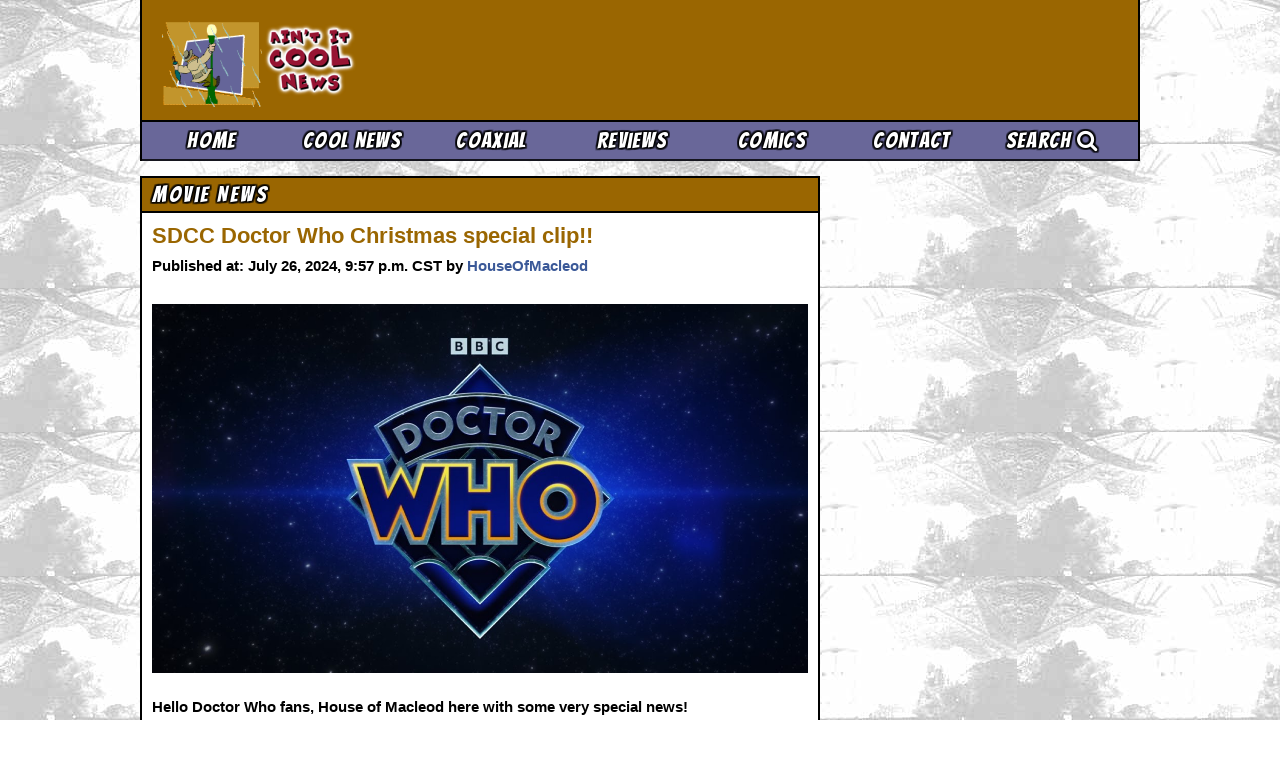

--- FILE ---
content_type: text/html; charset=utf-8
request_url: https://www.aintitcool.com/sdcc-doctor-who-christmas-special-clip-83579/?utm_source=section-feed&utm_medium=feed&utm_term=coolnews
body_size: 4808
content:

<!DOCTYPE html>
<html lang="en">
<head>
    <meta charset="utf-8">
    <meta http-equiv="X-UA-Compatible" content="IE=edge,chrome=1">
    <meta name="viewport" content="width=device-width, initial-scale=1.0">

    
        
    

    <title>SDCC Doctor Who Christmas special clip!!</title>

    
    
    <meta name="title" content="SDCC Doctor Who Christmas special clip!!">
    <meta property="og:title" content="SDCC Doctor Who Christmas special clip!!">
    <meta itemprop="description" name="description" content="Nicola Coughlan introduces the first look at the new Doctor Who Christmas Special!">
    <meta property="og:description" content="Nicola Coughlan introduces the first look at the new Doctor Who Christmas Special!">
    <meta itemprop="datePublished" content="2024-07-26">
    <meta itemprop="dateModified" content="2024-07-26">
    <meta name="author" content="HouseOfMacleod" />
    
    <meta name="twitter:creator" content="@houseofmacleod">
    

    
    <meta property="og:url" content="https://www.aintitcool.com/sdcc-doctor-who-christmas-special-clip-83579/">
    <link rel="canonical" href="https://www.aintitcool.com/sdcc-doctor-who-christmas-special-clip-83579/"/>

    
    
    <meta property="og:image" content="https://media.aintitcool.com/media/_versions/article_images_2022/houseofmacleod/doctor-who-logo-disney_huge.jpg"/>
    <meta name="twitter:image" content="https://media.aintitcool.com/media/_versions/article_images_2022/houseofmacleod/doctor-who-logo-disney_huge.jpg">
    <meta name="thumbnail" content="https://media.aintitcool.com/media/_versions/article_images_2022/houseofmacleod/doctor-who-logo-disney_large.jpg" />
    <link rel="image_src" href="https://media.aintitcool.com/media/_versions/article_images_2022/houseofmacleod/doctor-who-logo-disney_large.jpg">
    

    
    <meta name="twitter:card" content="summary">
    <meta property="og:type" content="article">


    <!-- Site-Wide Tags -->
    <meta name="msapplication-starturl" content="http://www.aintitcool.com/">
    <meta itemprop="inLanguage" content="en-US">
    <meta name="site" content="Ain't It Cool News">
    <meta property="og:site_name" content="Aint It Cool News" />
    <meta name="twitter:site" content="@aintitcoolnews">
    <meta property="fb:app_id" content="190151051022622"/>
    <meta property="article:publisher" content="https://www.facebook.com/CoolNews" />

    <link href='//fonts.googleapis.com/css?family=Bangers' rel='stylesheet' type='text/css'>
    <link rel="stylesheet" href="https://media.aintitcool.com/static/2014/css/core.css?c2be0b8c3e">

    
    <script>
    (function(i,s,o,g,r,a,m){i['GoogleAnalyticsObject']=r;i[r]=i[r]||function(){
    (i[r].q=i[r].q||[]).push(arguments)},i[r].l=1*new Date();a=s.createElement(o),
    m=s.getElementsByTagName(o)[0];a.async=1;a.src=g;m.parentNode.insertBefore(a,m)
    })(window,document,'script','//www.google-analytics.com/analytics.js','ga');

    ga('create', 'UA-106022-2', 'aintitcool.com');
    ga('require', 'GTM-5XV9L4G');
    ga('require', 'displayfeatures');
    </script>

    




<!-- Sortable Code -->
<script async="async" src="https://www.googletagservices.com/tag/js/gpt.js"></script>
<script async="async" src=""></script>
<script type="text/javascript">
var AICNAds = AICNAds || {};
AICNAds.adList = {"units": {"mleaderboard": {"div": "div-gpt-ros-mobile-leaderboard", "unit": "/20928289/AICN_ROS_X_Mobile_Leaderboard_320x50", "size": [[320, 50]]}, "bottomright": {"div": "div-gpt-ros-bottomright", "unit": "/20928289/AICN_ROS_X_BottomRight_300x250", "size": [[300, 250]]}, "mbelow": {"div": "div-gpt-ros-mobile-below", "unit": "/20928289/AICN_ROS_X_Mobile-BelowContent_300x250", "size": [[300, 250], [320, 50]]}, "leaderboard": {"div": "div-gpt-ros-leaderboard", "unit": "/20928289/AICN_ROS_X_Leaderboard_728x90", "size": [[728, 90]]}, "topright": {"div": "div-gpt-ros-topright", "unit": "/20928289/AICN_ROS_X_TopRight_300x250", "size": [[300, 250], [300, 600]]}}, "targeting": [["type", "modern"], ["safe", "yes"]], "bidding": true, "types": {"mobile": ["mleaderboard", "mbelow"], "desktop": ["leaderboard", "topright", "bottomright"]}};
var googletag = googletag || {};
googletag.cmd = googletag.cmd || [];

if (AICNAds.adList.bidding) {
    (function() {
        var b = document.createElement('script'); b.type = 'text/javascript'; b.async = true;
        b.src = 'https://tags-cdn.deployads.com/a/pubdfp.aintitcool.com.js';
        var s = document.getElementsByTagName('script')[0]; s.parentNode.insertBefore(b, s);
    })();
}

window.deployads = window.deployads || [];
googletag.cmd.push(function () {
    if (Math.max(document.documentElement.clientWidth, window.innerWidth || 0) > 600) {
        var viewport = 'desktop';
    } else {
        var viewport = 'mobile';
    }
    var service = googletag.pubads();
    AICNAds.adList.targeting.forEach(function(targeting) {
        service.setTargeting(targeting[0], targeting[1]);
    });
    AICNAds.adList.types[viewport].forEach(function(type) {
        googletag.defineSlot(
            AICNAds.adList.units[type].unit,
            AICNAds.adList.units[type].size,
            AICNAds.adList.units[type].div
        ).addService(service);
    });
    service.enableSingleRequest();
    if (AICNAds.adList.bidding) {
        deployads.push(function () { deployads.gpt.enableServices(); });
    } else {
        googletag.enableServices();
    }
});
</script>





  <script type="text/javascript">
    // Extra Google Analytics Tags
    // Dimension 1: Category
    ga('set', 'dimension1', 'Movie News');
    // Dimension 2: Author/Editor
    ga('set', 'dimension2', 'HouseOfMacleod');

    // Meta Vars
    window.meta_author = 'HouseOfMacleod';
    
    window.meta_author_twitter = 'houseofmacleod';
    
    window.meta_category = 'Movie News';
    window.meta_title = 'SDCC Doctor Who Christmas special clip!!';
    window.meta_description = 'Nicola Coughlan introduces the first look at the new Doctor Who Christmas Special!';
    window.meta_published_date = new Date(2024, 7, 26, 21, 57, 00);
    window.meta_modified_date = new Date(2024, 7, 26, 15, 57, 19);
    window.meta_spoiler = false;
    window.meta_topstory = true;
    window.meta_comments = true;
    window.meta_url = 'https://www.aintitcool.com/sdcc\u002Ddoctor\u002Dwho\u002Dchristmas\u002Dspecial\u002Dclip\u002D83579/';
    window.meta_article_id = 83579;
    window.meta_image_huge = 'https://media.aintitcool.com/media/_versions/article_images_2022/houseofmacleod/doctor-who-logo-disney_huge.jpg'
    window.meta_image_large = 'https://media.aintitcool.com/media/_versions/article_images_2022/houseofmacleod/doctor-who-logo-disney_large.jpg';
    window.legacy_article = false;
    </script>

<!-- Small header script that includes jQuery, navigation code, and ad code -->
<script type="text/javascript" src="https://media.aintitcool.com/static/2014/js/min/header-script-min.js?c2be0b8c3e"></script>



<script type="text/javascript">
ga('send', 'pageview');
</script>

</head>
<body class="page-article has_talkback">
<div id="fb-root"></div>

<div class="container">


<header class="area-header">
<!-- Header -->

<div class="header-top">
<div class="grid-container">
<div class="headerleft">
    <div class="headerleft-wrap">
        <div class="header-masthead-wrap">
  
      <a href="/"><img src="https://media.aintitcool.com/media/mastheads/harryintherain.gif" alt="" class="animated-masthead"/></a>
  
</div>
        <a href="/" class="aicn-logo">Ain't It Cool News</a>

    </div>

</div>
<div class="headerright">
    <div class="ad-leaderboard-desktop"><div class="adwrapper" id="div-gpt-ros-leaderboard">
    </div>
    </div>
</div>


</div><!-- /.grid-container -->
<span class="print-only">Ain't It Cool News (www.aintitcool.com)</span>

</div>

<div class="header-bottom">

    <div class="grid-container">
<div class="mobile-expand-contract headlinefont">
    <a href="/" class="mobilenav-home"><i class="fa fa-home"></i></a>
    <a href="#talkback" class="mobilenav-comments"><i class="fa fa-comments"></i></a>
    <a href="#" class="mobilenav-bars"><i class="fa fa-bars fa-double-up "></i></a>
    </a></div>
<ul class="nav-options headlinefont mobile-hidden">
    <li class="nav-home"><a href="/">Home</a></li>
    <li class="nav-coolnews"><a href="/section/coolnews/">Cool News</a></li>
    <li class="nav-coaxial"><a href="/section/coaxial/">Coaxial</a></li>
    <li class="nav-reviews"><a href="/section/reviews/">Reviews</a></li>
    <li class="nav-dvd"><a href="/section/comics/">Comics</a></li>
    <li class="nav-contact"><a href="/contact/">Contact</a></li>
    <li class="nav-search"><a href="/site-search/">Search <i class="fa fa-search"></i></a></li>
</ul>

</div>
</div>

</header><!-- /.area-header -->

<div class="ad-leaderboard-mobile"><div id="div-gpt-ros-mobile-leaderboard" class="adwrapper">
</div></div>




<div class="area-content"><div class="grid-container">
<div class="pageleft">




<div class="box  bg-yellow-gradient">
    <div class="box-header">
        <div class="box-title headlinefont">Movie News</div></div>
<div class="box-content">


<div class="article-heading">

<div class="article-heading-left">
<h1 class="article-title">SDCC Doctor Who Christmas special clip!!</h1>
<p class="article-metainfo">
Published at: July 26, 2024, 9:57 p.m. CST by <a href="https://twitter.com/houseofmacleod">HouseOfMacleod</a>
</p>
</div>

<div class="article-heading-right">
<div class="fb-like" data-href="http://www.aintitcool.com/node/83579" data-width="50" data-layout="box_count" data-action="like" data-show-faces="false" data-share="false"></div>
</div>
</div>



<div class="article-content">


<p><img src="https://media.aintitcool.com/media/uploads/article_images_2022/houseofmacleod/maxresdefault.jpg" alt="doctor who logo" width="1280" height="720" /></p>
<p>Hello Doctor Who fans, House of Macleod here with some very special news!</p>
<p>SDCC 2024 has well and truly kicked off and this year promises to be full of all the geeky joy that keeps us going through these long summer months and Honey, are we here for fun!</p>
<p>Speaking of Joy, Doctor Who&rsquo;s YouTube channel just released a first look at the 2024 Christmas special, complete with an introduction from Nicola Coughlan (Bridgerton, Derry Girls, Barbie).</p>
<p>This year's special is called &ldquo;Joy to the World&rdquo; and is written by Steven Moffat and happens to be the 50th script he&rsquo;s written for the series in total.</p>
<p>Doctor Who is available now to stream on BBC iPlayer in the UK and Disney+ in the rest of the world.</p>
<p>Check out the clip straight from Hall H below and as usual, let us know what you think in the comments section!</p>
<p>Allons-y!</p>
<p>&nbsp;</p>
<p><iframe src="https://www.youtube.com/embed/j9_RYmJswmM?si=O3ub4R0ZzBt9U_SN" title="YouTube video player" width="425" height="350" allowfullscreen="" frameborder="0"></iframe></p>


</div>
</div> <!-- /.box-content -->
    <div class="box-footer box-share headlinefont twitter">
        <a data-socialnetwork="Twitter Follow" data-pagelocation="Below Article" href="https://twitter.com/intent/follow?screen_name=houseofmacleod" class="social-link">Follow houseofmacleod</a>
    </div>
    <div class="box-footer box-share">
        <ul class="headlinefont">
            <li class="facebook"><a data-socialnetwork="Facebook" data-pagelocation="Below Article" href="https://www.facebook.com/sharer/sharer.php?u=http%3A%2F%2Faintitcool.com/sdcc-doctor-who-christmas-special-clip-83579/" target="_blank" onclick="window.open('https://www.facebook.com/sharer/sharer.php?u=http%3A%2F%2Faintitcool.com/sdcc-doctor-who-christmas-special-clip-83579/', '', 'width=600px,height=270px')" class="social-link"><i class="fa fa-facebook-square"></i> Share on Facebook</a></li>
            <li class="twitter"><a data-socialnetwork="Twitter" data-pagelocation="Below Article" href="https://twitter.com/intent/tweet?text=SDCC%20Doctor%20Who%20Christmas%20special%20clip%21%21&url=http%3A%2F%2Fwww.aintitcool.com/sdcc-doctor-who-christmas-special-clip-83579/&via=houseofmacleod&related=aintitcoolnews,houseofmacleod,headgeek666" class="social-link"><i class="fa fa-twitter"></i> Share on Twitter</a></li>
        </ul>
    </div>
</div> <!-- /.box -->

<div class="ad-mobile-wrap">
    <div class="ad-mobile-box1">
        <div id="div-gpt-ros-mobile-below" class="adwrapper"></div>
    </div>
</div>




<div class="box amazon-ad">

<div class="box-content">
<div id="amzn-assoc-ad-c4eba3a0-5687-487b-b946-88504acf5f2a"></div><script async src="//z-na.amazon-adsystem.com/widgets/onejs?MarketPlace=US&adInstanceId=c4eba3a0-5687-487b-b946-88504acf5f2a"></script>
</div>

</div>





<div class="box box-purple" id="talkback">
    <div class="box-header">
        <div class="box-title headlinefont">Readers Talkback</div></div>
<div class="box-content">

<!-- DISQUS -->

    <div id="disqus_thread"></div>
    <noscript>Please enable JavaScript to view the <a href="http://disqus.com/?ref_noscript">comments powered by Disqus.</a></noscript>
    <a href="http://disqus.com" class="dsq-brlink">comments powered by <span class="logo-disqus">Disqus</span></a>

<!-- /DISQUS -->



</div> <!-- /.box-content -->
</div> <!-- /.box -->









</div> <!-- /.pageleft -->
<div class="pageright">


<div class="ad-split-box1">
    <div class="adwrapper" id="div-gpt-ros-topright">
    </div>
</div>






<div class="ad-split-box2">
    <div class="adwrapper" id="div-gpt-ros-bottomright">
    </div>
</div>

</div>


</div> <!-- /.pageright -->

</div> <!-- /.area-content -->





<footer class="area-footer">
    <div class="grid-container">
<span class="section-map"><a href="/">Home</a> | <a href="/section/coolnews/">Cool News</a> | <a href="/section/coaxial/">Coaxial / TV</a> | <a href="/section/dvds/">Picks &amp; Peeks</a> | <a href="/section/reviews/">Movie Reviews</a> | <a href="/section/animation/">Animation</a> | <a href="/section/comics/">Comics</a> | <a href="/site-search/">Search</a> | <a href="/section/comics/">Comics</a> | <a href="http://zone.aintitcool.com/">The Zone Forums</a>
    </span>
<span class="rss-privacy-report"><a href="/node/feed/">RSS</a>  | <a href="/privacy/">Privacy Policy</a> | <a href="/contact/">Contact AICN</a></soan>
<span class="copyright">This site is © 1996-2025 Ain't It Cool News.</span>
</div>
</footer><!-- /.area-footer -->


</div> <!-- /.container -->


<script type="text/javascript">
window.disqus_identifier = 83579;
window.disqus_shortname = 'aintitcoolnews';
window.disqus_url = 'https://www.aintitcool.com/sdcc-doctor-who-christmas-special-clip-83579/';
window.disqus_developer = 1;
</script>

<!-- Load Ads -->
<script type="text/javascript">
googletag.cmd.push(function () {
    googletag.pubads().getSlots().forEach(function(unit) {
        if (AICNAds.adList.bidding) {
            deployads.push(function() { deployads.gpt.display(unit.getSlotElementId()); });
        } else {
            googletag.display(unit.getSlotElementId());
        }
    })
});
</script>

<!-- Footer script containing all other javascript (disqus, social, analytics, fitvid, etc) -->
<script type="text/javascript" src="https://media.aintitcool.com/static/2014/js/min/delay-script-min.js?c2be0b8c3e"></script>



<!-- Quantcast Tag -->
<script type="text/javascript">
var _qevents = _qevents || [];
(function() {
var elem = document.createElement('script');
elem.src = (document.location.protocol == "https:" ? "https://secure" : "http://edge") + ".quantserve.com/quant.js";
elem.async = true;
elem.type = "text/javascript";
var scpt = document.getElementsByTagName('script')[0];
scpt.parentNode.insertBefore(elem, scpt);
})();
_qevents.push({
  qacct:"p-sV5gZpXM_sdwB"
});
</script>
<noscript>
<div style="display:none;">
<img src="//pixel.quantserve.com/pixel/p-sV5gZpXM_sdwB.gif" border="0" height="1" width="1" alt="Quantcast"/>
</div>
</noscript>
<!-- End Quantcast tag -->




</body>
</html>


--- FILE ---
content_type: text/html; charset=utf-8
request_url: https://disqus.com/embed/comments/?base=default&f=aintitcoolnews&t_i=83579&t_u=https%3A%2F%2Fwww.aintitcool.com%2Fsdcc-doctor-who-christmas-special-clip-83579%2F&t_d=SDCC%20Doctor%20Who%20Christmas%20special%20clip!!&t_t=SDCC%20Doctor%20Who%20Christmas%20special%20clip!!&s_o=default
body_size: 2699
content:
<!DOCTYPE html>

<html lang="en" dir="ltr" class="not-supported type-">

<head>
    <title>Disqus Comments</title>

    
    <meta name="viewport" content="width=device-width, initial-scale=1, maximum-scale=1, user-scalable=no">
    <meta http-equiv="X-UA-Compatible" content="IE=edge"/>

    <style>
        .alert--warning {
            border-radius: 3px;
            padding: 10px 15px;
            margin-bottom: 10px;
            background-color: #FFE070;
            color: #A47703;
        }

        .alert--warning a,
        .alert--warning a:hover,
        .alert--warning strong {
            color: #A47703;
            font-weight: bold;
        }

        .alert--error p,
        .alert--warning p {
            margin-top: 5px;
            margin-bottom: 5px;
        }
        
        </style>
    
    <style>
        
        html, body {
            overflow-y: auto;
            height: 100%;
        }
        

        #error {
            display: none;
        }

        .clearfix:after {
            content: "";
            display: block;
            height: 0;
            clear: both;
            visibility: hidden;
        }

        
    </style>

</head>
<body>
    

    
    <div id="error" class="alert--error">
        <p>We were unable to load Disqus. If you are a moderator please see our <a href="https://docs.disqus.com/help/83/"> troubleshooting guide</a>. </p>
    </div>

    
    <script type="text/json" id="disqus-forumData">{"session":{"canModerate":false,"audienceSyncVerified":false,"canReply":true,"mustVerify":false,"recaptchaPublicKey":"6LfHFZceAAAAAIuuLSZamKv3WEAGGTgqB_E7G7f3","mustVerifyEmail":false},"forum":{"aetBannerConfirmation":null,"founder":"39507031","twitterName":"aintitcoolnews","commentsLinkOne":"1 Comment","guidelines":null,"disableDisqusBrandingOnPolls":false,"commentsLinkZero":"0 Comments","disableDisqusBranding":true,"id":"aintitcoolnews","createdAt":"2012-12-24T00:08:04.995292","category":"Entertainment","aetBannerEnabled":false,"aetBannerTitle":null,"raw_guidelines":null,"initialCommentCount":null,"votingType":null,"daysUnapproveNewUsers":null,"installCompleted":true,"moderatorBadgeText":"w/ Ban Hammer","commentPolicyText":null,"aetEnabled":false,"channel":null,"sort":4,"description":"\u003cp>latest movie reviews, movie news plus tv reviews and tv news.  plenty of comics, horror, music and fun\u003c/p>","organizationHasBadges":true,"newPolicy":true,"raw_description":"latest movie reviews, movie news plus tv reviews and tv news.  plenty of comics, horror, music and fun","customFont":null,"language":"en","adsReviewStatus":1,"commentsPlaceholderTextEmpty":null,"daysAlive":60,"forumCategory":{"date_added":"2016-01-28T01:54:31","id":4,"name":"Entertainment"},"linkColor":null,"colorScheme":"light","pk":"2101202","commentsPlaceholderTextPopulated":null,"permissions":{},"commentPolicyLink":null,"aetBannerDescription":null,"favicon":{"permalink":"https://disqus.com/api/forums/favicons/aintitcoolnews.jpg","cache":"https://c.disquscdn.com/uploads/forums/210/1202/favicon.png"},"name":"Ain't It Cool News","commentsLinkMultiple":"{num} Comments","settings":{"threadRatingsEnabled":false,"adsDRNativeEnabled":false,"behindClickEnabled":false,"disable3rdPartyTrackers":false,"adsVideoEnabled":true,"adsProductVideoEnabled":true,"adsPositionPollEnabled":false,"adsPositionTopEnabled":true,"ssoRequired":false,"unapproveLinks":false,"adsPositionRecommendationsEnabled":true,"linkAffiliationEnabled":false,"adsProductLinksThumbnailsEnabled":false,"adsProductStoriesEnabled":false,"organicDiscoveryEnabled":true,"adsProductDisplayEnabled":true,"adsProductLinksEnabled":false,"audienceSyncEnabled":false,"threadReactionsEnabled":false,"adsEnabled":true,"disableSocialShare":false,"allowAnonPost":false,"hasCustomAvatar":true,"sidebarEnabled":false,"adultContent":false,"allowAnonVotes":false,"gifPickerEnabled":false,"mustVerify":true,"badgesEnabled":false,"mustVerifyEmail":true,"unapproveNewUsersEnabled":false,"mediaembedEnabled":false,"userIdentityDisabled":false,"adsPositionBottomEnabled":true,"discoveryLocked":true,"validateAllPosts":false,"adsSettingsLocked":true,"isVIP":false,"adsPositionInthreadEnabled":true},"organizationId":69,"typeface":"sans-serif","url":"http://www.aintitcool.com/","daysThreadAlive":60,"avatar":{"small":{"permalink":"https://disqus.com/api/forums/avatars/aintitcoolnews.jpg?size=32","cache":"https://c.disquscdn.com/uploads/forums/210/1202/avatar32.jpg?1356589918"},"large":{"permalink":"https://disqus.com/api/forums/avatars/aintitcoolnews.jpg?size=92","cache":"https://c.disquscdn.com/uploads/forums/210/1202/avatar92.jpg?1356589918"}},"signedUrl":"http://disq.us/?url=http%3A%2F%2Fwww.aintitcool.com%2F&key=ZZ4Lr86zkHwTzEL_u1YzYQ"}}</script>

    <div id="postCompatContainer"><div class="comment__wrapper"><div class="comment__name clearfix"><img class="comment__avatar" src="https://c.disquscdn.com/uploads/forums/210/1202/avatar92.jpg?1356589918" width="32" height="32" /><strong><a href="">Boss Hogman</a></strong> &bull; 1 year ago
        </div><div class="comment__content"><p>We've stopped watching Doctor Who here in the UK. It's basically gone from a national treasure and required viewing for a huge chunk of people, especially kids, to a forgotten joke of a show, and dismissed as poorly written and acted crap.</p></div></div><div class="comment__wrapper"><div class="comment__name clearfix"><img class="comment__avatar" src="https://c.disquscdn.com/uploads/forums/210/1202/avatar92.jpg?1356589918" width="32" height="32" /><strong><a href="">Minsc&amp;Boo</a></strong> &bull; 1 year ago
        </div><div class="comment__content"><p>No mention of the info that Disney might be about to cut ties with BBC due to the sagging ratings this current Doctor incarnation has gotten..</p></div></div><div class="comment__wrapper"><div class="comment__name clearfix"><img class="comment__avatar" src="https://c.disquscdn.com/uploads/users/4247/1049/avatar92.jpg?1634580014" width="32" height="32" /><strong><a href="">Jimbotfu</a></strong> &bull; 1 year ago
        </div><div class="comment__content"><p>Some recent news about something people might actually be interested in?<br>What the hell is going on?!</p></div></div></div>


    <div id="fixed-content"></div>

    
        <script type="text/javascript">
          var embedv2assets = window.document.createElement('script');
          embedv2assets.src = 'https://c.disquscdn.com/embedv2/latest/embedv2.js';
          embedv2assets.async = true;

          window.document.body.appendChild(embedv2assets);
        </script>
    



    
</body>
</html>


--- FILE ---
content_type: text/html; charset=utf-8
request_url: https://disqus.com/recommendations/?base=default&f=aintitcoolnews&t_i=83579&t_u=https%3A%2F%2Fwww.aintitcool.com%2Fsdcc-doctor-who-christmas-special-clip-83579%2F&t_d=SDCC%20Doctor%20Who%20Christmas%20special%20clip!!&t_t=SDCC%20Doctor%20Who%20Christmas%20special%20clip!!
body_size: 2125
content:
<!DOCTYPE html>

<html lang="en" dir="ltr" class="not-supported type-">

<head>
    <title>Disqus Recommendations</title>

    
    <meta name="viewport" content="width=device-width, initial-scale=1, maximum-scale=1, user-scalable=no">
    <meta http-equiv="X-UA-Compatible" content="IE=edge"/>

    <style>
        .alert--warning {
            border-radius: 3px;
            padding: 10px 15px;
            margin-bottom: 10px;
            background-color: #FFE070;
            color: #A47703;
        }

        .alert--warning a,
        .alert--warning a:hover,
        .alert--warning strong {
            color: #A47703;
            font-weight: bold;
        }

        .alert--error p,
        .alert--warning p {
            margin-top: 5px;
            margin-bottom: 5px;
        }
        
        </style>
    
    <style>
        
        html, body {
            overflow-y: auto;
            height: 100%;
        }
        

        #error {
            display: none;
        }

        .clearfix:after {
            content: "";
            display: block;
            height: 0;
            clear: both;
            visibility: hidden;
        }

        
    </style>

</head>
<body>
    

    
    <div id="error" class="alert--error">
        <p>We were unable to load Disqus Recommendations. If you are a moderator please see our <a href="https://docs.disqus.com/help/83/"> troubleshooting guide</a>. </p>
    </div>

    
    <script type="text/json" id="disqus-forumData">{"session":{"canModerate":false,"audienceSyncVerified":false,"mustVerify":false,"canReply":true,"mustVerifyEmail":false},"forum":{"aetBannerConfirmation":null,"founder":"39507031","twitterName":"aintitcoolnews","commentsLinkOne":"1 Comment","guidelines":null,"disableDisqusBrandingOnPolls":false,"commentsLinkZero":"0 Comments","disableDisqusBranding":true,"id":"aintitcoolnews","createdAt":"2012-12-24T00:08:04.995292","category":"Entertainment","aetBannerEnabled":false,"aetBannerTitle":null,"raw_guidelines":null,"initialCommentCount":null,"votingType":null,"daysUnapproveNewUsers":null,"installCompleted":true,"moderatorBadgeText":"w/ Ban Hammer","commentPolicyText":null,"aetEnabled":false,"channel":null,"sort":4,"description":"\u003cp>latest movie reviews, movie news plus tv reviews and tv news.  plenty of comics, horror, music and fun\u003c/p>","organizationHasBadges":true,"newPolicy":true,"raw_description":"latest movie reviews, movie news plus tv reviews and tv news.  plenty of comics, horror, music and fun","customFont":null,"language":"en","adsReviewStatus":1,"commentsPlaceholderTextEmpty":null,"daysAlive":60,"forumCategory":{"date_added":"2016-01-28T01:54:31","id":4,"name":"Entertainment"},"linkColor":null,"colorScheme":"light","pk":"2101202","commentsPlaceholderTextPopulated":null,"permissions":{},"commentPolicyLink":null,"aetBannerDescription":null,"favicon":{"permalink":"https://disqus.com/api/forums/favicons/aintitcoolnews.jpg","cache":"https://c.disquscdn.com/uploads/forums/210/1202/favicon.png"},"name":"Ain't It Cool News","commentsLinkMultiple":"{num} Comments","settings":{"threadRatingsEnabled":false,"adsDRNativeEnabled":false,"behindClickEnabled":false,"disable3rdPartyTrackers":false,"adsVideoEnabled":true,"adsProductVideoEnabled":true,"adsPositionPollEnabled":false,"adsPositionTopEnabled":true,"ssoRequired":false,"unapproveLinks":false,"adsPositionRecommendationsEnabled":true,"linkAffiliationEnabled":false,"adsProductLinksThumbnailsEnabled":false,"adsProductStoriesEnabled":false,"organicDiscoveryEnabled":true,"adsProductDisplayEnabled":true,"adsProductLinksEnabled":false,"audienceSyncEnabled":false,"threadReactionsEnabled":false,"adsEnabled":true,"disableSocialShare":false,"allowAnonPost":false,"hasCustomAvatar":true,"sidebarEnabled":false,"adultContent":false,"allowAnonVotes":false,"gifPickerEnabled":false,"mustVerify":true,"badgesEnabled":false,"mustVerifyEmail":true,"unapproveNewUsersEnabled":false,"mediaembedEnabled":false,"userIdentityDisabled":false,"adsPositionBottomEnabled":true,"discoveryLocked":true,"validateAllPosts":false,"adsSettingsLocked":true,"isVIP":false,"adsPositionInthreadEnabled":true},"organizationId":69,"typeface":"sans-serif","url":"http://www.aintitcool.com/","daysThreadAlive":60,"avatar":{"small":{"permalink":"https://disqus.com/api/forums/avatars/aintitcoolnews.jpg?size=32","cache":"https://c.disquscdn.com/uploads/forums/210/1202/avatar32.jpg?1356589918"},"large":{"permalink":"https://disqus.com/api/forums/avatars/aintitcoolnews.jpg?size=92","cache":"https://c.disquscdn.com/uploads/forums/210/1202/avatar92.jpg?1356589918"}},"signedUrl":"http://disq.us/?url=http%3A%2F%2Fwww.aintitcool.com%2F&key=ZZ4Lr86zkHwTzEL_u1YzYQ"}}</script>
    <script type="text/json" id="disqus-recommendationSettings">{"maxAgeDays":0,"titleHidden":false,"placement":"top","recommendationsEnabled":true,"metaComments":true,"disableOverlay":false,"contentPreview":true,"metaDate":true,"id":134284}</script>

    <div id="fixed-content"></div>


    
</body>
</html>


--- FILE ---
content_type: text/css
request_url: https://media.aintitcool.com/static/2014/css/core.css?c2be0b8c3e
body_size: 10616
content:
/*! Ain't It Cool News 2014 Refresh
By Nick Catalano :: http://www.nickcatalano.com
*//*! normalize.css v3.0.1 | MIT License | git.io/normalize */html{font-family:sans-serif;-ms-text-size-adjust:100%;-webkit-text-size-adjust:100%}body{margin:0}article,aside,details,figcaption,figure,footer,header,hgroup,main,nav,section,summary{display:block}audio,canvas,progress,video{display:inline-block;vertical-align:baseline}audio:not([controls]){display:none;height:0}[hidden],template{display:none}a{background:0 0}a:active,a:hover{outline:0}abbr[title]{border-bottom:1px dotted}b,strong{font-weight:700}dfn{font-style:italic}h1{font-size:2em;margin:.67em 0}mark{background:#ff0;color:#000}small{font-size:80%}sub,sup{font-size:75%;line-height:0;position:relative;vertical-align:baseline}sup{top:-.5em}sub{bottom:-.25em}img{border:0}svg:not(:root){overflow:hidden}figure{margin:1em 40px}hr{-moz-box-sizing:content-box;box-sizing:content-box;height:0}pre{overflow:auto}code,kbd,pre,samp{font-family:monospace,monospace;font-size:1em}button,input,optgroup,select,textarea{color:inherit;font:inherit;margin:0}button{overflow:visible}button,select{text-transform:none}button,html input[type=button],input[type=reset],input[type=submit]{-webkit-appearance:button;cursor:pointer}button[disabled],html input[disabled]{cursor:default}button::-moz-focus-inner,input::-moz-focus-inner{border:0;padding:0}input{line-height:normal}input[type=checkbox],input[type=radio]{box-sizing:border-box;padding:0}input[type=number]::-webkit-inner-spin-button,input[type=number]::-webkit-outer-spin-button{height:auto}input[type=search]{-webkit-appearance:textfield;-moz-box-sizing:content-box;-webkit-box-sizing:content-box;box-sizing:content-box}input[type=search]::-webkit-search-cancel-button,input[type=search]::-webkit-search-decoration{-webkit-appearance:none}fieldset{border:1px solid silver;margin:0 2px;padding:.35em .625em .75em}legend{border:0;padding:0}textarea{overflow:auto}optgroup{font-weight:700}table{border-collapse:collapse;border-spacing:0}td,th{padding:0}/*!
 *  Font Awesome 4.2.0 by @davegandy - http://fontawesome.io - @fontawesome
 *  License - http://fontawesome.io/license (Font: SIL OFL 1.1, CSS: MIT License)
 */@font-face{font-family:FontAwesome;src:url(//cdnjs.cloudflare.com/ajax/libs/font-awesome/4.2.0/fonts/fontawesome-webfont.eot?v=4.2.0);src:url(//cdnjs.cloudflare.com/ajax/libs/font-awesome/4.2.0/fonts/fontawesome-webfont.eot?#iefix&v=4.2.0) format('embedded-opentype'),url(//cdnjs.cloudflare.com/ajax/libs/font-awesome/4.2.0/fonts/fontawesome-webfont.woff?v=4.2.0) format('woff'),url(//cdnjs.cloudflare.com/ajax/libs/font-awesome/4.2.0/fonts/fontawesome-webfont.ttf?v=4.2.0) format('truetype'),url(//cdnjs.cloudflare.com/ajax/libs/font-awesome/4.2.0/fonts/fontawesome-webfont.svg?v=4.2.0#fontawesomeregular) format('svg');font-weight:400;font-style:normal}.fa{display:inline-block;font:normal normal normal 14px/1 FontAwesome;font-size:inherit;text-rendering:auto;-webkit-font-smoothing:antialiased;-moz-osx-font-smoothing:grayscale}.fa-lg{font-size:1.33333333em;line-height:.75em;vertical-align:-15%}.fa-2x{font-size:2em}.fa-3x{font-size:3em}.fa-4x{font-size:4em}.fa-5x{font-size:5em}.fa-fw{width:1.28571429em;text-align:center}.fa-ul{padding-left:0;margin-left:2.14285714em;list-style-type:none}.fa-ul>li{position:relative}.fa-li{position:absolute;left:-2.14285714em;width:2.14285714em;top:.14285714em;text-align:center}.fa-li.fa-lg{left:-1.85714286em}.fa-border{padding:.2em .25em .15em;border:solid .08em #eee;border-radius:.1em}.pull-right{float:right}.pull-left{float:left}.fa.pull-left{margin-right:.3em}.fa.pull-right{margin-left:.3em}.fa-spin{-webkit-animation:fa-spin 2s infinite linear;animation:fa-spin 2s infinite linear}@-webkit-keyframes fa-spin{0%{-webkit-transform:rotate(0);transform:rotate(0)}100%{-webkit-transform:rotate(359deg);transform:rotate(359deg)}}@keyframes fa-spin{0%{-webkit-transform:rotate(0);transform:rotate(0)}100%{-webkit-transform:rotate(359deg);transform:rotate(359deg)}}.fa-rotate-90{filter:progid:DXImageTransform.Microsoft.BasicImage(rotation=1);-webkit-transform:rotate(90deg);-ms-transform:rotate(90deg);transform:rotate(90deg)}.fa-rotate-180{filter:progid:DXImageTransform.Microsoft.BasicImage(rotation=2);-webkit-transform:rotate(180deg);-ms-transform:rotate(180deg);transform:rotate(180deg)}.fa-rotate-270{filter:progid:DXImageTransform.Microsoft.BasicImage(rotation=3);-webkit-transform:rotate(270deg);-ms-transform:rotate(270deg);transform:rotate(270deg)}.fa-flip-horizontal{filter:progid:DXImageTransform.Microsoft.BasicImage(rotation=0, mirror=1);-webkit-transform:scale(-1,1);-ms-transform:scale(-1,1);transform:scale(-1,1)}.fa-flip-vertical{filter:progid:DXImageTransform.Microsoft.BasicImage(rotation=2, mirror=1);-webkit-transform:scale(1,-1);-ms-transform:scale(1,-1);transform:scale(1,-1)}:root .fa-flip-horizontal,:root .fa-flip-vertical,:root .fa-rotate-180,:root .fa-rotate-270,:root .fa-rotate-90{filter:none}.fa-stack{position:relative;display:inline-block;width:2em;height:2em;line-height:2em;vertical-align:middle}.fa-stack-1x,.fa-stack-2x{position:absolute;left:0;width:100%;text-align:center}.fa-stack-1x{line-height:inherit}.fa-stack-2x{font-size:2em}.fa-inverse{color:#fff}.fa-glass:before{content:"\f000"}.fa-music:before{content:"\f001"}.fa-search:before{content:"\f002"}.fa-envelope-o:before{content:"\f003"}.fa-heart:before{content:"\f004"}.fa-star:before{content:"\f005"}.fa-star-o:before{content:"\f006"}.fa-user:before{content:"\f007"}.fa-film:before{content:"\f008"}.fa-th-large:before{content:"\f009"}.fa-th:before{content:"\f00a"}.fa-th-list:before{content:"\f00b"}.fa-check:before{content:"\f00c"}.fa-close:before,.fa-remove:before,.fa-times:before{content:"\f00d"}.fa-search-plus:before{content:"\f00e"}.fa-search-minus:before{content:"\f010"}.fa-power-off:before{content:"\f011"}.fa-signal:before{content:"\f012"}.fa-cog:before,.fa-gear:before{content:"\f013"}.fa-trash-o:before{content:"\f014"}.fa-home:before{content:"\f015"}.fa-file-o:before{content:"\f016"}.fa-clock-o:before{content:"\f017"}.fa-road:before{content:"\f018"}.fa-download:before{content:"\f019"}.fa-arrow-circle-o-down:before{content:"\f01a"}.fa-arrow-circle-o-up:before{content:"\f01b"}.fa-inbox:before{content:"\f01c"}.fa-play-circle-o:before{content:"\f01d"}.fa-repeat:before,.fa-rotate-right:before{content:"\f01e"}.fa-refresh:before{content:"\f021"}.fa-list-alt:before{content:"\f022"}.fa-lock:before{content:"\f023"}.fa-flag:before{content:"\f024"}.fa-headphones:before{content:"\f025"}.fa-volume-off:before{content:"\f026"}.fa-volume-down:before{content:"\f027"}.fa-volume-up:before{content:"\f028"}.fa-qrcode:before{content:"\f029"}.fa-barcode:before{content:"\f02a"}.fa-tag:before{content:"\f02b"}.fa-tags:before{content:"\f02c"}.fa-book:before{content:"\f02d"}.fa-bookmark:before{content:"\f02e"}.fa-print:before{content:"\f02f"}.fa-camera:before{content:"\f030"}.fa-font:before{content:"\f031"}.fa-bold:before{content:"\f032"}.fa-italic:before{content:"\f033"}.fa-text-height:before{content:"\f034"}.fa-text-width:before{content:"\f035"}.fa-align-left:before{content:"\f036"}.fa-align-center:before{content:"\f037"}.fa-align-right:before{content:"\f038"}.fa-align-justify:before{content:"\f039"}.fa-list:before{content:"\f03a"}.fa-dedent:before,.fa-outdent:before{content:"\f03b"}.fa-indent:before{content:"\f03c"}.fa-video-camera:before{content:"\f03d"}.fa-image:before,.fa-photo:before,.fa-picture-o:before{content:"\f03e"}.fa-pencil:before{content:"\f040"}.fa-map-marker:before{content:"\f041"}.fa-adjust:before{content:"\f042"}.fa-tint:before{content:"\f043"}.fa-edit:before,.fa-pencil-square-o:before{content:"\f044"}.fa-share-square-o:before{content:"\f045"}.fa-check-square-o:before{content:"\f046"}.fa-arrows:before{content:"\f047"}.fa-step-backward:before{content:"\f048"}.fa-fast-backward:before{content:"\f049"}.fa-backward:before{content:"\f04a"}.fa-play:before{content:"\f04b"}.fa-pause:before{content:"\f04c"}.fa-stop:before{content:"\f04d"}.fa-forward:before{content:"\f04e"}.fa-fast-forward:before{content:"\f050"}.fa-step-forward:before{content:"\f051"}.fa-eject:before{content:"\f052"}.fa-chevron-left:before{content:"\f053"}.fa-chevron-right:before{content:"\f054"}.fa-plus-circle:before{content:"\f055"}.fa-minus-circle:before{content:"\f056"}.fa-times-circle:before{content:"\f057"}.fa-check-circle:before{content:"\f058"}.fa-question-circle:before{content:"\f059"}.fa-info-circle:before{content:"\f05a"}.fa-crosshairs:before{content:"\f05b"}.fa-times-circle-o:before{content:"\f05c"}.fa-check-circle-o:before{content:"\f05d"}.fa-ban:before{content:"\f05e"}.fa-arrow-left:before{content:"\f060"}.fa-arrow-right:before{content:"\f061"}.fa-arrow-up:before{content:"\f062"}.fa-arrow-down:before{content:"\f063"}.fa-mail-forward:before,.fa-share:before{content:"\f064"}.fa-expand:before{content:"\f065"}.fa-compress:before{content:"\f066"}.fa-plus:before{content:"\f067"}.fa-minus:before{content:"\f068"}.fa-asterisk:before{content:"\f069"}.fa-exclamation-circle:before{content:"\f06a"}.fa-gift:before{content:"\f06b"}.fa-leaf:before{content:"\f06c"}.fa-fire:before{content:"\f06d"}.fa-eye:before{content:"\f06e"}.fa-eye-slash:before{content:"\f070"}.fa-exclamation-triangle:before,.fa-warning:before{content:"\f071"}.fa-plane:before{content:"\f072"}.fa-calendar:before{content:"\f073"}.fa-random:before{content:"\f074"}.fa-comment:before{content:"\f075"}.fa-magnet:before{content:"\f076"}.fa-chevron-up:before{content:"\f077"}.fa-chevron-down:before{content:"\f078"}.fa-retweet:before{content:"\f079"}.fa-shopping-cart:before{content:"\f07a"}.fa-folder:before{content:"\f07b"}.fa-folder-open:before{content:"\f07c"}.fa-arrows-v:before{content:"\f07d"}.fa-arrows-h:before{content:"\f07e"}.fa-bar-chart-o:before,.fa-bar-chart:before{content:"\f080"}.fa-twitter-square:before{content:"\f081"}.fa-facebook-square:before{content:"\f082"}.fa-camera-retro:before{content:"\f083"}.fa-key:before{content:"\f084"}.fa-cogs:before,.fa-gears:before{content:"\f085"}.fa-comments:before{content:"\f086"}.fa-thumbs-o-up:before{content:"\f087"}.fa-thumbs-o-down:before{content:"\f088"}.fa-star-half:before{content:"\f089"}.fa-heart-o:before{content:"\f08a"}.fa-sign-out:before{content:"\f08b"}.fa-linkedin-square:before{content:"\f08c"}.fa-thumb-tack:before{content:"\f08d"}.fa-external-link:before{content:"\f08e"}.fa-sign-in:before{content:"\f090"}.fa-trophy:before{content:"\f091"}.fa-github-square:before{content:"\f092"}.fa-upload:before{content:"\f093"}.fa-lemon-o:before{content:"\f094"}.fa-phone:before{content:"\f095"}.fa-square-o:before{content:"\f096"}.fa-bookmark-o:before{content:"\f097"}.fa-phone-square:before{content:"\f098"}.fa-twitter:before{content:"\f099"}.fa-facebook:before{content:"\f09a"}.fa-github:before{content:"\f09b"}.fa-unlock:before{content:"\f09c"}.fa-credit-card:before{content:"\f09d"}.fa-rss:before{content:"\f09e"}.fa-hdd-o:before{content:"\f0a0"}.fa-bullhorn:before{content:"\f0a1"}.fa-bell:before{content:"\f0f3"}.fa-certificate:before{content:"\f0a3"}.fa-hand-o-right:before{content:"\f0a4"}.fa-hand-o-left:before{content:"\f0a5"}.fa-hand-o-up:before{content:"\f0a6"}.fa-hand-o-down:before{content:"\f0a7"}.fa-arrow-circle-left:before{content:"\f0a8"}.fa-arrow-circle-right:before{content:"\f0a9"}.fa-arrow-circle-up:before{content:"\f0aa"}.fa-arrow-circle-down:before{content:"\f0ab"}.fa-globe:before{content:"\f0ac"}.fa-wrench:before{content:"\f0ad"}.fa-tasks:before{content:"\f0ae"}.fa-filter:before{content:"\f0b0"}.fa-briefcase:before{content:"\f0b1"}.fa-arrows-alt:before{content:"\f0b2"}.fa-group:before,.fa-users:before{content:"\f0c0"}.fa-chain:before,.fa-link:before{content:"\f0c1"}.fa-cloud:before{content:"\f0c2"}.fa-flask:before{content:"\f0c3"}.fa-cut:before,.fa-scissors:before{content:"\f0c4"}.fa-copy:before,.fa-files-o:before{content:"\f0c5"}.fa-paperclip:before{content:"\f0c6"}.fa-floppy-o:before,.fa-save:before{content:"\f0c7"}.fa-square:before{content:"\f0c8"}.fa-bars:before,.fa-navicon:before,.fa-reorder:before{content:"\f0c9"}.fa-list-ul:before{content:"\f0ca"}.fa-list-ol:before{content:"\f0cb"}.fa-strikethrough:before{content:"\f0cc"}.fa-underline:before{content:"\f0cd"}.fa-table:before{content:"\f0ce"}.fa-magic:before{content:"\f0d0"}.fa-truck:before{content:"\f0d1"}.fa-pinterest:before{content:"\f0d2"}.fa-pinterest-square:before{content:"\f0d3"}.fa-google-plus-square:before{content:"\f0d4"}.fa-google-plus:before{content:"\f0d5"}.fa-money:before{content:"\f0d6"}.fa-caret-down:before{content:"\f0d7"}.fa-caret-up:before{content:"\f0d8"}.fa-caret-left:before{content:"\f0d9"}.fa-caret-right:before{content:"\f0da"}.fa-columns:before{content:"\f0db"}.fa-sort:before,.fa-unsorted:before{content:"\f0dc"}.fa-sort-desc:before,.fa-sort-down:before{content:"\f0dd"}.fa-sort-asc:before,.fa-sort-up:before{content:"\f0de"}.fa-envelope:before{content:"\f0e0"}.fa-linkedin:before{content:"\f0e1"}.fa-rotate-left:before,.fa-undo:before{content:"\f0e2"}.fa-gavel:before,.fa-legal:before{content:"\f0e3"}.fa-dashboard:before,.fa-tachometer:before{content:"\f0e4"}.fa-comment-o:before{content:"\f0e5"}.fa-comments-o:before{content:"\f0e6"}.fa-bolt:before,.fa-flash:before{content:"\f0e7"}.fa-sitemap:before{content:"\f0e8"}.fa-umbrella:before{content:"\f0e9"}.fa-clipboard:before,.fa-paste:before{content:"\f0ea"}.fa-lightbulb-o:before{content:"\f0eb"}.fa-exchange:before{content:"\f0ec"}.fa-cloud-download:before{content:"\f0ed"}.fa-cloud-upload:before{content:"\f0ee"}.fa-user-md:before{content:"\f0f0"}.fa-stethoscope:before{content:"\f0f1"}.fa-suitcase:before{content:"\f0f2"}.fa-bell-o:before{content:"\f0a2"}.fa-coffee:before{content:"\f0f4"}.fa-cutlery:before{content:"\f0f5"}.fa-file-text-o:before{content:"\f0f6"}.fa-building-o:before{content:"\f0f7"}.fa-hospital-o:before{content:"\f0f8"}.fa-ambulance:before{content:"\f0f9"}.fa-medkit:before{content:"\f0fa"}.fa-fighter-jet:before{content:"\f0fb"}.fa-beer:before{content:"\f0fc"}.fa-h-square:before{content:"\f0fd"}.fa-plus-square:before{content:"\f0fe"}.fa-angle-double-left:before{content:"\f100"}.fa-angle-double-right:before{content:"\f101"}.fa-angle-double-up:before{content:"\f102"}.fa-angle-double-down:before{content:"\f103"}.fa-angle-left:before{content:"\f104"}.fa-angle-right:before{content:"\f105"}.fa-angle-up:before{content:"\f106"}.fa-angle-down:before{content:"\f107"}.fa-desktop:before{content:"\f108"}.fa-laptop:before{content:"\f109"}.fa-tablet:before{content:"\f10a"}.fa-mobile-phone:before,.fa-mobile:before{content:"\f10b"}.fa-circle-o:before{content:"\f10c"}.fa-quote-left:before{content:"\f10d"}.fa-quote-right:before{content:"\f10e"}.fa-spinner:before{content:"\f110"}.fa-circle:before{content:"\f111"}.fa-mail-reply:before,.fa-reply:before{content:"\f112"}.fa-github-alt:before{content:"\f113"}.fa-folder-o:before{content:"\f114"}.fa-folder-open-o:before{content:"\f115"}.fa-smile-o:before{content:"\f118"}.fa-frown-o:before{content:"\f119"}.fa-meh-o:before{content:"\f11a"}.fa-gamepad:before{content:"\f11b"}.fa-keyboard-o:before{content:"\f11c"}.fa-flag-o:before{content:"\f11d"}.fa-flag-checkered:before{content:"\f11e"}.fa-terminal:before{content:"\f120"}.fa-code:before{content:"\f121"}.fa-mail-reply-all:before,.fa-reply-all:before{content:"\f122"}.fa-star-half-empty:before,.fa-star-half-full:before,.fa-star-half-o:before{content:"\f123"}.fa-location-arrow:before{content:"\f124"}.fa-crop:before{content:"\f125"}.fa-code-fork:before{content:"\f126"}.fa-chain-broken:before,.fa-unlink:before{content:"\f127"}.fa-question:before{content:"\f128"}.fa-info:before{content:"\f129"}.fa-exclamation:before{content:"\f12a"}.fa-superscript:before{content:"\f12b"}.fa-subscript:before{content:"\f12c"}.fa-eraser:before{content:"\f12d"}.fa-puzzle-piece:before{content:"\f12e"}.fa-microphone:before{content:"\f130"}.fa-microphone-slash:before{content:"\f131"}.fa-shield:before{content:"\f132"}.fa-calendar-o:before{content:"\f133"}.fa-fire-extinguisher:before{content:"\f134"}.fa-rocket:before{content:"\f135"}.fa-maxcdn:before{content:"\f136"}.fa-chevron-circle-left:before{content:"\f137"}.fa-chevron-circle-right:before{content:"\f138"}.fa-chevron-circle-up:before{content:"\f139"}.fa-chevron-circle-down:before{content:"\f13a"}.fa-html5:before{content:"\f13b"}.fa-css3:before{content:"\f13c"}.fa-anchor:before{content:"\f13d"}.fa-unlock-alt:before{content:"\f13e"}.fa-bullseye:before{content:"\f140"}.fa-ellipsis-h:before{content:"\f141"}.fa-ellipsis-v:before{content:"\f142"}.fa-rss-square:before{content:"\f143"}.fa-play-circle:before{content:"\f144"}.fa-ticket:before{content:"\f145"}.fa-minus-square:before{content:"\f146"}.fa-minus-square-o:before{content:"\f147"}.fa-level-up:before{content:"\f148"}.fa-level-down:before{content:"\f149"}.fa-check-square:before{content:"\f14a"}.fa-pencil-square:before{content:"\f14b"}.fa-external-link-square:before{content:"\f14c"}.fa-share-square:before{content:"\f14d"}.fa-compass:before{content:"\f14e"}.fa-caret-square-o-down:before,.fa-toggle-down:before{content:"\f150"}.fa-caret-square-o-up:before,.fa-toggle-up:before{content:"\f151"}.fa-caret-square-o-right:before,.fa-toggle-right:before{content:"\f152"}.fa-eur:before,.fa-euro:before{content:"\f153"}.fa-gbp:before{content:"\f154"}.fa-dollar:before,.fa-usd:before{content:"\f155"}.fa-inr:before,.fa-rupee:before{content:"\f156"}.fa-cny:before,.fa-jpy:before,.fa-rmb:before,.fa-yen:before{content:"\f157"}.fa-rouble:before,.fa-rub:before,.fa-ruble:before{content:"\f158"}.fa-krw:before,.fa-won:before{content:"\f159"}.fa-bitcoin:before,.fa-btc:before{content:"\f15a"}.fa-file:before{content:"\f15b"}.fa-file-text:before{content:"\f15c"}.fa-sort-alpha-asc:before{content:"\f15d"}.fa-sort-alpha-desc:before{content:"\f15e"}.fa-sort-amount-asc:before{content:"\f160"}.fa-sort-amount-desc:before{content:"\f161"}.fa-sort-numeric-asc:before{content:"\f162"}.fa-sort-numeric-desc:before{content:"\f163"}.fa-thumbs-up:before{content:"\f164"}.fa-thumbs-down:before{content:"\f165"}.fa-youtube-square:before{content:"\f166"}.fa-youtube:before{content:"\f167"}.fa-xing:before{content:"\f168"}.fa-xing-square:before{content:"\f169"}.fa-youtube-play:before{content:"\f16a"}.fa-dropbox:before{content:"\f16b"}.fa-stack-overflow:before{content:"\f16c"}.fa-instagram:before{content:"\f16d"}.fa-flickr:before{content:"\f16e"}.fa-adn:before{content:"\f170"}.fa-bitbucket:before{content:"\f171"}.fa-bitbucket-square:before{content:"\f172"}.fa-tumblr:before{content:"\f173"}.fa-tumblr-square:before{content:"\f174"}.fa-long-arrow-down:before{content:"\f175"}.fa-long-arrow-up:before{content:"\f176"}.fa-long-arrow-left:before{content:"\f177"}.fa-long-arrow-right:before{content:"\f178"}.fa-apple:before{content:"\f179"}.fa-windows:before{content:"\f17a"}.fa-android:before{content:"\f17b"}.fa-linux:before{content:"\f17c"}.fa-dribbble:before{content:"\f17d"}.fa-skype:before{content:"\f17e"}.fa-foursquare:before{content:"\f180"}.fa-trello:before{content:"\f181"}.fa-female:before{content:"\f182"}.fa-male:before{content:"\f183"}.fa-gittip:before{content:"\f184"}.fa-sun-o:before{content:"\f185"}.fa-moon-o:before{content:"\f186"}.fa-archive:before{content:"\f187"}.fa-bug:before{content:"\f188"}.fa-vk:before{content:"\f189"}.fa-weibo:before{content:"\f18a"}.fa-renren:before{content:"\f18b"}.fa-pagelines:before{content:"\f18c"}.fa-stack-exchange:before{content:"\f18d"}.fa-arrow-circle-o-right:before{content:"\f18e"}.fa-arrow-circle-o-left:before{content:"\f190"}.fa-caret-square-o-left:before,.fa-toggle-left:before{content:"\f191"}.fa-dot-circle-o:before{content:"\f192"}.fa-wheelchair:before{content:"\f193"}.fa-vimeo-square:before{content:"\f194"}.fa-try:before,.fa-turkish-lira:before{content:"\f195"}.fa-plus-square-o:before{content:"\f196"}.fa-space-shuttle:before{content:"\f197"}.fa-slack:before{content:"\f198"}.fa-envelope-square:before{content:"\f199"}.fa-wordpress:before{content:"\f19a"}.fa-openid:before{content:"\f19b"}.fa-bank:before,.fa-institution:before,.fa-university:before{content:"\f19c"}.fa-graduation-cap:before,.fa-mortar-board:before{content:"\f19d"}.fa-yahoo:before{content:"\f19e"}.fa-google:before{content:"\f1a0"}.fa-reddit:before{content:"\f1a1"}.fa-reddit-square:before{content:"\f1a2"}.fa-stumbleupon-circle:before{content:"\f1a3"}.fa-stumbleupon:before{content:"\f1a4"}.fa-delicious:before{content:"\f1a5"}.fa-digg:before{content:"\f1a6"}.fa-pied-piper:before{content:"\f1a7"}.fa-pied-piper-alt:before{content:"\f1a8"}.fa-drupal:before{content:"\f1a9"}.fa-joomla:before{content:"\f1aa"}.fa-language:before{content:"\f1ab"}.fa-fax:before{content:"\f1ac"}.fa-building:before{content:"\f1ad"}.fa-child:before{content:"\f1ae"}.fa-paw:before{content:"\f1b0"}.fa-spoon:before{content:"\f1b1"}.fa-cube:before{content:"\f1b2"}.fa-cubes:before{content:"\f1b3"}.fa-behance:before{content:"\f1b4"}.fa-behance-square:before{content:"\f1b5"}.fa-steam:before{content:"\f1b6"}.fa-steam-square:before{content:"\f1b7"}.fa-recycle:before{content:"\f1b8"}.fa-automobile:before,.fa-car:before{content:"\f1b9"}.fa-cab:before,.fa-taxi:before{content:"\f1ba"}.fa-tree:before{content:"\f1bb"}.fa-spotify:before{content:"\f1bc"}.fa-deviantart:before{content:"\f1bd"}.fa-soundcloud:before{content:"\f1be"}.fa-database:before{content:"\f1c0"}.fa-file-pdf-o:before{content:"\f1c1"}.fa-file-word-o:before{content:"\f1c2"}.fa-file-excel-o:before{content:"\f1c3"}.fa-file-powerpoint-o:before{content:"\f1c4"}.fa-file-image-o:before,.fa-file-photo-o:before,.fa-file-picture-o:before{content:"\f1c5"}.fa-file-archive-o:before,.fa-file-zip-o:before{content:"\f1c6"}.fa-file-audio-o:before,.fa-file-sound-o:before{content:"\f1c7"}.fa-file-movie-o:before,.fa-file-video-o:before{content:"\f1c8"}.fa-file-code-o:before{content:"\f1c9"}.fa-vine:before{content:"\f1ca"}.fa-codepen:before{content:"\f1cb"}.fa-jsfiddle:before{content:"\f1cc"}.fa-life-bouy:before,.fa-life-buoy:before,.fa-life-ring:before,.fa-life-saver:before,.fa-support:before{content:"\f1cd"}.fa-circle-o-notch:before{content:"\f1ce"}.fa-ra:before,.fa-rebel:before{content:"\f1d0"}.fa-empire:before,.fa-ge:before{content:"\f1d1"}.fa-git-square:before{content:"\f1d2"}.fa-git:before{content:"\f1d3"}.fa-hacker-news:before{content:"\f1d4"}.fa-tencent-weibo:before{content:"\f1d5"}.fa-qq:before{content:"\f1d6"}.fa-wechat:before,.fa-weixin:before{content:"\f1d7"}.fa-paper-plane:before,.fa-send:before{content:"\f1d8"}.fa-paper-plane-o:before,.fa-send-o:before{content:"\f1d9"}.fa-history:before{content:"\f1da"}.fa-circle-thin:before{content:"\f1db"}.fa-header:before{content:"\f1dc"}.fa-paragraph:before{content:"\f1dd"}.fa-sliders:before{content:"\f1de"}.fa-share-alt:before{content:"\f1e0"}.fa-share-alt-square:before{content:"\f1e1"}.fa-bomb:before{content:"\f1e2"}.fa-futbol-o:before,.fa-soccer-ball-o:before{content:"\f1e3"}.fa-tty:before{content:"\f1e4"}.fa-binoculars:before{content:"\f1e5"}.fa-plug:before{content:"\f1e6"}.fa-slideshare:before{content:"\f1e7"}.fa-twitch:before{content:"\f1e8"}.fa-yelp:before{content:"\f1e9"}.fa-newspaper-o:before{content:"\f1ea"}.fa-wifi:before{content:"\f1eb"}.fa-calculator:before{content:"\f1ec"}.fa-paypal:before{content:"\f1ed"}.fa-google-wallet:before{content:"\f1ee"}.fa-cc-visa:before{content:"\f1f0"}.fa-cc-mastercard:before{content:"\f1f1"}.fa-cc-discover:before{content:"\f1f2"}.fa-cc-amex:before{content:"\f1f3"}.fa-cc-paypal:before{content:"\f1f4"}.fa-cc-stripe:before{content:"\f1f5"}.fa-bell-slash:before{content:"\f1f6"}.fa-bell-slash-o:before{content:"\f1f7"}.fa-trash:before{content:"\f1f8"}.fa-copyright:before{content:"\f1f9"}.fa-at:before{content:"\f1fa"}.fa-eyedropper:before{content:"\f1fb"}.fa-paint-brush:before{content:"\f1fc"}.fa-birthday-cake:before{content:"\f1fd"}.fa-area-chart:before{content:"\f1fe"}.fa-pie-chart:before{content:"\f200"}.fa-line-chart:before{content:"\f201"}.fa-lastfm:before{content:"\f202"}.fa-lastfm-square:before{content:"\f203"}.fa-toggle-off:before{content:"\f204"}.fa-toggle-on:before{content:"\f205"}.fa-bicycle:before{content:"\f206"}.fa-bus:before{content:"\f207"}.fa-ioxhost:before{content:"\f208"}.fa-angellist:before{content:"\f209"}.fa-cc:before{content:"\f20a"}.fa-ils:before,.fa-shekel:before,.fa-sheqel:before{content:"\f20b"}.fa-meanpath:before{content:"\f20c"}.headlinefont{font-family:Bangers,Helvetica,Arial,Verdana,sans-serif;font-size:22px;letter-spacing:2px;letter-spacing:2.2px;text-shadow:1px 1px 0 #000,-1px 1px 0 #000,1px -1px 0 #000,-1px -1px 0 #000,0 1px 0 #000,0 -1px 0 #000,-1px 0 0 #000,1px 0 0 #000,2px 2px 0 #000,-2px 2px 0 #000,2px -2px 0 #000,-2px -2px 0 #000,0 2px 0 #000,0 -2px 0 #000,-2px 0 0 #000,2px 0 0 #000,1px 2px 0 #000,-1px 2px 0 #000,1px -2px 0 #000,-1px -2px 0 #000,2px 1px 0 #000,-2px 1px 0 #000,2px -1px 0 #000,-2px -1px 0 #000;text-shadow:1px 1px 0 rgba(0,0,0,.3),-1px 1px 0 rgba(0,0,0,.3),1px -1px 0 rgba(0,0,0,.3),-1px -1px 0 rgba(0,0,0,.3),0 1px 0 rgba(0,0,0,.3),0 -1px 0 rgba(0,0,0,.3),-1px 0 0 rgba(0,0,0,.3),1px 0 0 rgba(0,0,0,.3),2px 2px 0 rgba(0,0,0,.3),-2px 2px 0 rgba(0,0,0,.3),2px -2px 0 rgba(0,0,0,.3),-2px -2px 0 rgba(0,0,0,.3),0 2px 0 rgba(0,0,0,.3),0 -2px 0 rgba(0,0,0,.3),-2px 0 0 rgba(0,0,0,.3),2px 0 0 rgba(0,0,0,.3),1px 2px 0 rgba(0,0,0,.3),-1px 2px 0 rgba(0,0,0,.3),1px -2px 0 rgba(0,0,0,.3),-1px -2px 0 rgba(0,0,0,.3),2px 1px 0 rgba(0,0,0,.3),-2px 1px 0 rgba(0,0,0,.3),2px -1px 0 rgba(0,0,0,.3),-2px -1px 0 rgba(0,0,0,.3);color:#FFF}.headlinefont a,.headlinefont a:active,.headlinefont a:hover,.headlinefont a:visited{color:#FFF;text-decoration:none}.headlinefont a:hover{text-shadow:1px 1px 0 #000,-1px 1px 0 #000,1px -1px 0 #000,-1px -1px 0 #000,0 1px 0 #000,0 -1px 0 #000,-1px 0 0 #000,1px 0 0 #000,2px 2px 0 #000,-2px 2px 0 #000,2px -2px 0 #000,-2px -2px 0 #000,0 2px 0 #000,0 -2px 0 #000,-2px 0 0 #000,2px 0 0 #000,1px 2px 0 #000,-1px 2px 0 #000,1px -2px 0 #000,-1px -2px 0 #000,2px 1px 0 #000,-2px 1px 0 #000,2px -1px 0 #000,-2px -1px 0 #000}.adwrapper{text-align:center}.ad-leaderboard-desktop{width:728px;min-height:90px;margin:0 auto}.ad-leaderboard-mobile{display:none;width:100%;min-height:50px;margin:7px 0}.ad-leaderboard-mobile .adwrapper{width:320px;margin:0 auto;overflow:hidden}.ad-fullwidth-box1,.ad-fullwidth-box2,.ad-split-box1,.ad-split-box2{margin-bottom:20px}.ad-fullwidth-box1 .adwrapper,.ad-fullwidth-box2 .adwrapper,.ad-split-box1 .adwrapper,.ad-split-box2 .adwrapper{width:300px;min-height:250px;margin:0 auto}.ad-fullwidth-box1,.ad-fullwidth-box2{display:none;width:100%}.ad-fullwidth-box1 .adwrapper,.ad-fullwidth-box2 .adwrapper{width:300px;margin:0 auto}.ad-mobile-box1,.ad-mobile-box2,.ad-mobile-wrap{display:none}.amzn-native-ad-search-mobile{box-sizing:border-box;-moz-box-sizing:border-box;-webkit-box-sizing:border-box;border:2px solid #000;background:#FFF;margin-bottom:20px;display:block}.amzn-native-ad-search-mobile:after,.amzn-native-ad-search-mobile:before{content:" ";display:table}.amzn-native-ad-search-mobile:after{clear:both}.amzn-native-ad-search-mobile .amzn-native-header{width:100%!important;background:#9a6601!important;padding:5px 0!important;border-bottom:2px #000 solid!important;padding:7px 0!important}.amzn-native-ad-search-mobile .amzn-native-header:after,.amzn-native-ad-search-mobile .amzn-native-header:before{content:" "!important;display:table!important}.amzn-native-ad-search-mobile .amzn-native-header:after{clear:both!important}.amzn-native-ad-search-mobile .amzn-native-header:after,.amzn-native-ad-search-mobile .amzn-native-header:before{content:" ";display:table}.amzn-native-ad-search-mobile .amzn-native-header:after{clear:both}.amzn-native-ad-search-mobile .amzn-native-header .amzn-native-header-text{margin-left:10px!important;letter-spacing:2.5px!important;font-weight:200!important;float:left!important;margin-right:-25px!important;font-family:Bangers,Helvetica,Arial,Verdana,sans-serif!important;font-size:22px!important;letter-spacing:2px!important;letter-spacing:2.2px!important;text-shadow:1px 1px 0 #000,-1px 1px 0 #000,1px -1px 0 #000,-1px -1px 0 #000,0 1px 0 #000,0 -1px 0 #000,-1px 0 0 #000,1px 0 0 #000,2px 2px 0 #000,-2px 2px 0 #000,2px -2px 0 #000,-2px -2px 0 #000,0 2px 0 #000,0 -2px 0 #000,-2px 0 0 #000,2px 0 0 #000,1px 2px 0 #000,-1px 2px 0 #000,1px -2px 0 #000,-1px -2px 0 #000,2px 1px 0 #000,-2px 1px 0 #000,2px -1px 0 #000,-2px -1px 0 #000!important;text-shadow:1px 1px 0 rgba(0,0,0,.3),-1px 1px 0 rgba(0,0,0,.3),1px -1px 0 rgba(0,0,0,.3),-1px -1px 0 rgba(0,0,0,.3),0 1px 0 rgba(0,0,0,.3),0 -1px 0 rgba(0,0,0,.3),-1px 0 0 rgba(0,0,0,.3),1px 0 0 rgba(0,0,0,.3),2px 2px 0 rgba(0,0,0,.3),-2px 2px 0 rgba(0,0,0,.3),2px -2px 0 rgba(0,0,0,.3),-2px -2px 0 rgba(0,0,0,.3),0 2px 0 rgba(0,0,0,.3),0 -2px 0 rgba(0,0,0,.3),-2px 0 0 rgba(0,0,0,.3),2px 0 0 rgba(0,0,0,.3),1px 2px 0 rgba(0,0,0,.3),-1px 2px 0 rgba(0,0,0,.3),1px -2px 0 rgba(0,0,0,.3),-1px -2px 0 rgba(0,0,0,.3),2px 1px 0 rgba(0,0,0,.3),-2px 1px 0 rgba(0,0,0,.3),2px -1px 0 rgba(0,0,0,.3),-2px -1px 0 rgba(0,0,0,.3)!important;color:#FFF!important}.amzn-native-ad-search-mobile .amzn-native-header .amzn-native-header-text a,.amzn-native-ad-search-mobile .amzn-native-header .amzn-native-header-text a:active,.amzn-native-ad-search-mobile .amzn-native-header .amzn-native-header-text a:hover,.amzn-native-ad-search-mobile .amzn-native-header .amzn-native-header-text a:visited{color:#FFF!important;text-decoration:none!important}.amzn-native-ad-search-mobile .amzn-native-header .amzn-native-header-text a:hover{text-shadow:1px 1px 0 #000,-1px 1px 0 #000,1px -1px 0 #000,-1px -1px 0 #000,0 1px 0 #000,0 -1px 0 #000,-1px 0 0 #000,1px 0 0 #000,2px 2px 0 #000,-2px 2px 0 #000,2px -2px 0 #000,-2px -2px 0 #000,0 2px 0 #000,0 -2px 0 #000,-2px 0 0 #000,2px 0 0 #000,1px 2px 0 #000,-1px 2px 0 #000,1px -2px 0 #000,-1px -2px 0 #000,2px 1px 0 #000,-2px 1px 0 #000,2px -1px 0 #000,-2px -1px 0 #000!important}.amzn-native-ad-search-mobile .amzn-native-brand,.amzn-native-ad-search-mobile .amzn-native-content,.amzn-native-ad-search-mobile .amzn-native-search-bar{padding:10px 10px!important}.amzn-native-ad-search-mobile .amzn-native-content{padding-top:0!important}@media (max-width:625px){.ad-leaderboard-desktop{display:none}.ad-leaderboard-mobile{display:inherit}.ad-box1,.ad-split-box1,.ad-split-box2{display:none}.ad-box2{display:none}.ad-mobile-box1,.ad-mobile-box2{display:inline-block!important}.ad-mobile-wrap{display:inherit;text-align:center;margin-bottom:20px}li .adwrapper{border:2px #000 solid;margin:.5em 0}.amazon-ad{display:none!important}}.grid-container{width:4225px;margin:0 auto}.grid-container:after,.grid-container:before{content:" ";display:table}.grid-container:after{clear:both}.grid-container .pageleft{width:3905px;float:left}.grid-container .pageright{width:300px;float:right}.grid-container .headerleft{width:3457px;float:left;margin-left:20px}.grid-container .headerright{width:728px;float:right;margin-right:20px}@media (max-width:4245px){.grid-container{width:1000px}.grid-container .pageleft{width:680px}.grid-container .headerleft{width:232px}}@media (max-width:625px){.grid-container{width:95%;margin:0 auto}.grid-container .pageleft{width:100%}.grid-container .pageright{width:100%}.grid-container .headerright{display:none}.grid-container .headerleft-wrap{width:280px}}.area-header{margin:0 auto;padding:0;border-left:2px #000 solid;border-right:2px #000 solid;width:996px}.mobile-expand-contract{display:none}.header-top{min-height:120px;background:#9a6601}.headerright{margin-top:15px}.header-bottom{height:23px;padding-top:7px;padding-bottom:7px;background:#696799;border-bottom:2px solid #000;border-bottom:2px solid rgba(0,0,0,.8);border-top:2px solid #000}.header-bottom a{display:block;width:100%;height:100%}.header-bottom .nav-options{list-style-type:none;padding:0;max-width:100%;margin:0 auto}.header-bottom .nav-options li{display:inline;text-align:center;float:left;width:14%}.header-bottom .nav-options:after,.header-bottom .nav-options:before{content:" ";display:table}.header-bottom .nav-options:after{clear:both}.header-masthead-wrap{max-width:200px;max-height:100px;float:left;margin-right:0}.animated-masthead{max-width:100%;max-height:100px}.aicn-logo{display:block;width:120px;height:100px;text-indent:100%;white-space:nowrap;overflow:hidden;background-image:url(https://media.aintitcool.com/static/2014/img/logo/aicnlogo.png);background-size:100%}.headerleft-wrap{margin-top:10px;padding-left:5%}@media (max-width:4245px){.headerleft-wrap{margin-top:20px;padding-left:0}.aicn-logo{width:96px;height:80px}.header-masthead-wrap{max-width:100px;max-height:80px}.header-bottom .headlinefont{letter-spacing:1px;letter-spacing:1.3px}}@media (max-width:625px){.area-header{width:100%;min-width:0;border:none}.header-bottom{width:100%;z-index:1;top:0;height:40px;position:fixed}.header-bottom .nav-options li{display:auto;width:100%}.header-bottom a{width:100%;height:1.15em;font-size:1.75em;padding:0}.header-top{border-bottom:2px solid #000;padding-top:58px;min-height:0}.expanded{display:inherit;height:23em;z-index:5999999}.expanded:after,.expanded:before{content:" ";display:table}.expanded:after{clear:both}.expanded .nav-options{display:inherit}header .grid-container{width:100%;max-width:100%}header .grid-container .headerleft{width:100%;margin:0}header .grid-container .headerright{text-align:center;width:100%;margin:7px 0}.mobile-expand-contract{display:inherit;width:100%;text-align:center;margin-right:0;margin-left:0;position:relative}.mobile-expand-contract a{width:33%;float:left;display:block}.mobile-expand-contract .mobilenav-comments{display:none}.mobile-expand-contract .mobilenav-home{text-align:left;padding-left:6%;width:27%}.mobile-expand-contract .mobilenav-bars{width:27%;float:right;text-align:right;padding-right:6%}.has_talkback .mobilenav-comments{display:block!important}.headerleft-wrap{margin-top:20px;width:200px;margin:5px auto}.aicn-logo{width:120px;height:100px}.header-masthead-wrap{max-width:120px;max-height:100px}.fake-mobile-header{display:none}}@media only screen and (-webkit-min-device-pixel-ratio:2),only screen and (min--moz-device-pixel-ratio:2),only screen and (-o-min-device-pixel-ratio:2/1),only screen and (min-device-pixel-ratio:2),only screen and (min-resolution:192dpi),only screen and (min-resolution:2dppx){.aicn-logo{background-image:url(https://media.aintitcool.com/static/2014/img/logo/aicnlogo2x.png)}}.area-footer{background-color:#696799;border-top:2px solid #000;border-bottom:2px solid #000;padding:10px 0;color:#fff;text-align:center;font-size:smaller;margin:20px 0}.area-footer a,.area-footer a:active,.area-footer a:hover,.area-footer a:visited{color:#F90}.area-footer span{display:block;margin:5px 0}.area-footer .section-map ul{list-style:none;padding:0;margin:0}.box{box-sizing:border-box;-moz-box-sizing:border-box;-webkit-box-sizing:border-box;border:2px solid #000;background:#FFF;margin-bottom:20px;display:block}.box:after,.box:before{content:" ";display:table}.box:after{clear:both}.box-header{width:100%;background:#9a6601;padding:5px 0;border-bottom:2px #000 solid}.box-header:after,.box-header:before{content:" ";display:table}.box-header:after{clear:both}.box-footer{background:#FFF;border-top:2px #000 solid}.box-share{background-color:#55ACEE;text-align:center}.box-share:after,.box-share:before{content:" ";display:table}.box-share:after{clear:both}.box-share ul{margin:0;padding:0}.box-share li{box-sizing:border-box;-moz-box-sizing:border-box;-webkit-box-sizing:border-box;padding:0;margin:0;display:inline;text-align:center;float:left;width:50%;font-size:1em;height:100%;overflow:hidden;height:auto;max-height:2em}.box-share li:not(:first-child){border-left:2px #000 solid}.box-share .facebook{background:#3b5998}.box-share .twitter{background:#55ACEE}.box-share a{display:block;width:100%;height:auto;padding-top:.5em;padding-bottom:.5em}.box-title{margin-left:10px;letter-spacing:2.5px;font-weight:200;float:left;margin-right:-25px}.box-title-rss{float:right;text-align:right;margin-right:10px}.box-content{padding:10px 10px}.box-purple .box-header{background:#696799}@media (max-width:4245px){.box-share li{min-height:1em;max-height:3em}}@media (max-width:625px){.box-share li{min-height:0;width:100%}.box-share li:not(:first-child){width:100%;border-left:inherit;border-top:2px #000 solid}}.bg-yellowchecker{background-image:url([data-uri])}.bg-yellow-gradient{background:#FFF url(../img/backgrounds/yellowgradient.png) bottom left repeat-x}.bg-yellow-harry{background:#FFF url(../img/backgrounds/bg-harry.jpg) bottom right repeat-x}.bg-yellow-fathergeek{background:#FFF url(../img/backgrounds/bg-fathergeek.jpg) bottom right repeat-x}.bg-blue-gradient{background:#FFF url(../img/backgrounds/bluegradient.png) bottom left repeat-x}.bg-blue-herc{background:#FFF url(../img/backgrounds/bg-hercules.jpg) bottom right repeat-x}.article-list-box .box-content{padding:0;margin:0}.article-list{margin:0;width:100%;padding:0;margin:0 0 1em}.article-list li{list-style:none;padding:0}.article-list li:not(:first-child){margin:.5em 0}.article-list a{display:block;position:relative;font-weight:700}.article-list .spoiler{border:1px solid #832D38;width:100%;display:block}.article-list .spoiler small{font-size:.7em;display:block;padding-left:.75em;background:#832D38;color:#FFF;text-transform:uppercase;padding:.125em 0 .125em .5em;font-weight:700}.article-list .spoiler .post-meta-info,.article-list .spoiler .post-title{display:block;padding:0 10px}.page-home .article-list a{padding:.125em .5em .25em}.page-home .article-list a:hover{background:#960;color:#FFF}@media (max-width:625px){.page-home .article-list{font-size:1em}.page-home .article-list a{padding:.25em 2.5%}.page-home .article-list a:hover{background:#960;color:#FFF}}.article-heading{margin:0;width:100%}.article-heading:after,.article-heading:before{content:" ";display:table}.article-heading:after{clear:both}.article-heading-left{float:left;max-width:90%}.article-heading-right{float:right;max-width:10%;overflow:hidden;text-align:right;height:70px}.article-title{font-size:22px;color:#9a6601;margin:0;padding:0}.article-metainfo{margin:.5em 0}.article-metainfo a{color:#3b5998}.article-content{font-size:100%!important;line-height:1.8;overflow-wrap:break-word;overflow:hidden}.article-content img{max-width:100%!important;height:auto!important}.article-content h2,.article-content h3{font-size:100%!important;line-height:1.5}.article-content a{text-decoration:underline}.article-content p{margin-top:.75em;margin-bottom:.75em}.article-content:after,.article-content:before{content:" ";display:table}.article-content:after{clear:both}.section-adminheader .box-content{text-align:center;line-height:1.75em}.section-adminheader a{color:#696799}@media (max-width:625px){.article-content{line-height:1.35}.article-content div{max-width:100%!important}.article-content blockquote{margin:.25em 1.5em}.article-heading-left{max-width:85%}.article-heading-right{max-width:15%}}.morearea .morelink{width:97%;text-align:right;color:#ffce5e;float:right;padding-bottom:.75em;margin-right:3%}.morearea .morelink:hover{color:#ffe19b}.article-list{margin-bottom:0}.homeleft-wrapper{display:block}.homeleft-top{margin-bottom:20px}.section-topstories{width:300px;float:left}.section-coolnews{width:585px;float:right}.section-comics,.section-dvd{width:440px;float:left}.section-reviews{width:445px;float:right}.box-webmail{padding:.5em 0;text-align:center;background:#9a6601}@media (min-width:4245px){.homeleft-wrapper:after,.homeleft-wrapper:before{content:" ";display:table}.homeleft-wrapper:after{clear:both}}@media (max-width:4245px){.section-comics,.section-dvd,.section-topstories{width:300px}.section-coolnews,.section-reviews{width:360px}}@media (max-width:625px){.section-coaxial,.section-comics,.section-coolnews,.section-dvd,.section-reviews,.section-topstories{width:100%;margin-left:0;margin-right:0}}.page-list .section-list-box{font-size:1.1em}.page-list .section-list-box li{border-bottom:1px solid #CCC;margin:0}.page-list .section-list-box a{padding:.75em 2.5%}.page-list .section-list-box .spoiler .post-title{padding-top:.5em}.page-list .section-list-box .spoiler .post-meta-info{padding-bottom:.5em}.page-list .section-list-box .post-meta-info,.page-list .section-list-box .post-title{display:block}.page-list .section-list-box .post-meta-info{padding-top:3px;font-size:small;color:grey}.page-list .section-list-box .morelink{text-align:center;margin:0;padding:.75em 0;width:100%}.page-list .section-list-box .morelink-previous{border-top:1px solid #CCC}@media (max-width:625px){.page-list .top-talkbacks-box{display:none}}#cse-search-box{display:block;width:100%}#cse-search-box #from-query{width:700px;padding:1em 1em;font-size:1.25em;line-height:1.25em;border-radius:0}#cse-search-box input[type=submit]{padding:1em;float:right;width:125px;height:3em;background-color:#696799;border-color:#000;padding:1em 1em;font-size:1em;line-height:1em;border-radius:0;font-family:Bangers,Helvetica,Arial,Verdana,sans-serif;font-size:22px;letter-spacing:2px;letter-spacing:2.2px;text-shadow:1px 1px 0 #000,-1px 1px 0 #000,1px -1px 0 #000,-1px -1px 0 #000,0 1px 0 #000,0 -1px 0 #000,-1px 0 0 #000,1px 0 0 #000,2px 2px 0 #000,-2px 2px 0 #000,2px -2px 0 #000,-2px -2px 0 #000,0 2px 0 #000,0 -2px 0 #000,-2px 0 0 #000,2px 0 0 #000,1px 2px 0 #000,-1px 2px 0 #000,1px -2px 0 #000,-1px -2px 0 #000,2px 1px 0 #000,-2px 1px 0 #000,2px -1px 0 #000,-2px -1px 0 #000;text-shadow:1px 1px 0 rgba(0,0,0,.3),-1px 1px 0 rgba(0,0,0,.3),1px -1px 0 rgba(0,0,0,.3),-1px -1px 0 rgba(0,0,0,.3),0 1px 0 rgba(0,0,0,.3),0 -1px 0 rgba(0,0,0,.3),-1px 0 0 rgba(0,0,0,.3),1px 0 0 rgba(0,0,0,.3),2px 2px 0 rgba(0,0,0,.3),-2px 2px 0 rgba(0,0,0,.3),2px -2px 0 rgba(0,0,0,.3),-2px -2px 0 rgba(0,0,0,.3),0 2px 0 rgba(0,0,0,.3),0 -2px 0 rgba(0,0,0,.3),-2px 0 0 rgba(0,0,0,.3),2px 0 0 rgba(0,0,0,.3),1px 2px 0 rgba(0,0,0,.3),-1px 2px 0 rgba(0,0,0,.3),1px -2px 0 rgba(0,0,0,.3),-1px -2px 0 rgba(0,0,0,.3),2px 1px 0 rgba(0,0,0,.3),-2px 1px 0 rgba(0,0,0,.3),2px -1px 0 rgba(0,0,0,.3),-2px -1px 0 rgba(0,0,0,.3);color:#FFF}#cse-search-box input[type=submit].active,#cse-search-box input[type=submit].focus,#cse-search-box input[type=submit]:active,#cse-search-box input[type=submit]:focus,#cse-search-box input[type=submit]:hover,.open>.dropdown-toggle#cse-search-box input[type=submit]{color:#FFF;background-color:#54527b;border-color:#000}#cse-search-box input[type=submit].active,#cse-search-box input[type=submit]:active,.open>.dropdown-toggle#cse-search-box input[type=submit]{background-image:none}#cse-search-box input[type=submit].disabled,#cse-search-box input[type=submit].disabled.active,#cse-search-box input[type=submit].disabled.focus,#cse-search-box input[type=submit].disabled:active,#cse-search-box input[type=submit].disabled:focus,#cse-search-box input[type=submit].disabled:hover,#cse-search-box input[type=submit][disabled],#cse-search-box input[type=submit][disabled].active,#cse-search-box input[type=submit][disabled].focus,#cse-search-box input[type=submit][disabled]:active,#cse-search-box input[type=submit][disabled]:focus,#cse-search-box input[type=submit][disabled]:hover,fieldset[disabled] #cse-search-box input[type=submit],fieldset[disabled] #cse-search-box input[type=submit].active,fieldset[disabled] #cse-search-box input[type=submit].focus,fieldset[disabled] #cse-search-box input[type=submit]:active,fieldset[disabled] #cse-search-box input[type=submit]:focus,fieldset[disabled] #cse-search-box input[type=submit]:hover{background-color:#696799;border-color:#000}#cse-search-box input[type=submit] .badge{color:#696799;background-color:#FFF}#cse-search-box input[type=submit] a,#cse-search-box input[type=submit] a:active,#cse-search-box input[type=submit] a:hover,#cse-search-box input[type=submit] a:visited{color:#FFF;text-decoration:none}#cse-search-box input[type=submit] a:hover{text-shadow:1px 1px 0 #000,-1px 1px 0 #000,1px -1px 0 #000,-1px -1px 0 #000,0 1px 0 #000,0 -1px 0 #000,-1px 0 0 #000,1px 0 0 #000,2px 2px 0 #000,-2px 2px 0 #000,2px -2px 0 #000,-2px -2px 0 #000,0 2px 0 #000,0 -2px 0 #000,-2px 0 0 #000,2px 0 0 #000,1px 2px 0 #000,-1px 2px 0 #000,1px -2px 0 #000,-1px -2px 0 #000,2px 1px 0 #000,-2px 1px 0 #000,2px -1px 0 #000,-2px -1px 0 #000}#cse{padding-top:.5em}#cse .gs-title{height:auto}#cse .gsc-cursor-box{margin-top:.5em}#cse .gsc-cursor-page{display:block;float:left;width:10%;margin:0;font-size:2em;text-align:center}@media (max-width:4245px){#cse-search-box #from-query{width:400px}}@media (max-width:625px){#cse-search-box #from-query{display:block;width:85%;max-width:100%;margin:0 auto;margin-bottom:.5em}#cse-search-box input[type=submit]{width:100%;margin-bottom:.5em}}.top-talkbacks{background:#FFF;line-height:1.8;margin:0}.top-talkbacks .posts-today{font-size:small;color:grey}.top-talkbacks .posts-today:before{content:"("}.top-talkbacks .posts-today:after{content:" today)"}.top-talkbacks li{padding:.5em 2.5%}.top-talkbacks li:not(:first-child){border-top:1px solid #CCC;margin:0}.top-talkbacks a{padding:0}html{overflow-y:scroll}body{background:url(../img/backgrounds/bg-body.jpg) repeat #FFF;font-family:Tahoma,Verdana,Arial,Helvetica,sans-serif;font-size:15px;height:100%;color:#000;min-width:1020px}.area-content{font-weight:700;margin-top:15px}@media (max-width:625px){body{min-width:0}.area-content{margin-top:0}}a{text-decoration:none;color:#000}h1,h2,h3,h4,h5,h6{line-height:1.2;margin:.5em 0}h1{font-size:2em}h2{font-size:1.8em}h3{font-size:1.6em}h4{font-size:1.4em}h5{font-size:1.2em}h6{font-size:1em}.legacytalkback{background:#FFF;position:relative}.legacytalkback #talkBackBox .articleTitle{margin:0;padding:1em .625em;background:#FFF}.legacytalkback #videoTalkback .toggle,.legacytalkback .toggle{position:absolute;right:1em;top:.5em;color:#FFF}.legacytalkback #talkBackList{padding:0;margin:0;font-weight:400}.legacytalkback #talkBackList li{list-style:none;padding:0;margin:0;border-bottom:1px solid #BBB;float:left;width:100%}.legacytalkback #talkBackList li div{padding:.5em 1.375em}.legacytalkback #talkBackList .commentDate{margin:0;font-size:smaller}.legacytalkback #talkBackList h4{background:0 0;color:#333;margin:0;font-size:100%}.legacytalkback #talkBackList .commentBy{margin:0}.legacytalkback #talkBackList .talkbackContent .respondTo{padding:.25em 1em;border:1px solid;border-color:#BBB #999 #999 #BBB;color:#000;text-shadow:#FFF 1px 1px 1px;background-color:#EEE;background-image:-moz-linear-gradient(top,#EEE,#BBB);background-image:-webkit-gradient(linear,left bottom,left top,color-stop(0,#EEE),color-stop(1,#BBB));filter:progid:DXImageTransform.Microsoft.gradient(startColorstr='#EEEEEE', endColorstr='#BBBBBB');-ms-filter:"progid:DXImageTransform.Microsoft.gradient(startColorstr='#EEEEEE', endColorstr='#BBBBBB')"}.legacytalkback .talkbackHeader{background:#D1CFFF}.legacytalkback #talkBackList .talkbackContent{background-color:#fff;padding:.25em 1.375em .5em;margin:0;display:none}.legacytalkback #talkBackList .moderatorComment *{color:#FFF}.legacytalkback #talkBackList .moderatorComment .talkbackContent{background:#333}.legacytalkback #talkBackList .moderatorComment .talkbackHeader{background:#000}.legacytalkback #talkBackList .talkbackEdit{padding:0;background:#EEE}.legacytalkback #talkBackList .moderatorComment .talkbackEdit{background:#666}.legacytalkback #talkBackList .talkbackEdit .simple{padding:.5em 1.375em}.legacytalkback #talkBackList .talkbackEdit .simple p{margin:0 0 1em}.legacytalkback #talkBackList .ctrl{text-indent:-9999em;display:inline-block}.legacytalkback #talkBackList .ctrl a{margin-left:1em}.legacytalkback #talkBackList .hover .ctrl{text-indent:0}.legacytalkback #archiveList{margin:0;background:#FFF}.legacytalkback #archiveList li{border-bottom:1px solid #CCC;padding:.5em 2.5%;margin:0}.legacytalkback #talkBackList .show{display:block}.ui-text-shadow,.ui-text-shadow-original{position:relative}.ui-text-shadow-original{z-index:1;text-shadow:none}.ui-text-shadow-copy{position:absolute;z-index:0;line-height:110.74235%;left:0;top:0;zoom:1;text-shadow:none;-webkit-user-select:none;-moz-user-select:none;user-select:none}.desktop-hidden{display:none}.mobile-only{display:none}@media (max-width:4245px){.tablet-hidden{display:none;animation:slide 1s ease 3.5s}.page-home li.tablet-hidden{display:none!important}}@media (max-width:625px){.mobile-hidden{display:none;animation:slide 1s ease 3.5s}.mobile-only{display:inherit}.page-home li.mobile-hidden{display:none!important}}.print-only{display:none}@media print{*{text-shadow:none!important;color:#000!important;background:0 0!important;box-shadow:none!important}a,a:visited{text-decoration:underline}a[href]:after{content:" (" attr(href) ")"}abbr[title]:after{content:" (" attr(title) ")"}a[href^="javascript:"]:after,a[href^="#"]:after{content:""}blockquote,pre{border:1px solid #999;page-break-inside:avoid}thead{display:table-header-group}img,tr{page-break-inside:avoid}img{max-width:100%!important}h2,h3,p{orphans:3;widows:3}h2,h3{page-break-after:avoid}select{background:#fff!important}.navbar{display:none}.table td,.table th{background-color:#fff!important}.btn>.caret,.dropup>.btn>.caret{border-top-color:#000!important}.label{border:1px solid #000}.table{border-collapse:collapse!important}.table-bordered td,.table-bordered th{border:1px solid #ddd!important}.header-top .grid-container{display:none}div[class^=ad-]{display:none}.header-top{width:100%!important;height:1.3em!important;min-height:0!important;text-align:center!important;font-size:1.3em;font-weight:700}.print-only{display:inherit}}/*# sourceMappingURL=core.css.map */

--- FILE ---
content_type: application/javascript
request_url: https://media.aintitcool.com/static/2014/js/min/delay-script-min.js?c2be0b8c3e
body_size: 5007
content:
"use strict";

/*global jQuery */

/*jshint browser:true */

/*!
* FitVids 1.1
*
* Copyright 2013, Chris Coyier - http://css-tricks.com + Dave Rupert - http://daverupert.com
* Credit to Thierry Koblentz - http://www.alistapart.com/articles/creating-intrinsic-ratios-for-video/
* Released under the WTFPL license - http://sam.zoy.org/wtfpl/
*
*/
(function ($) {
  "use strict";

  $.fn.fitVids = function (options) {
    var settings = {
      customSelector: null
    };

    if (!document.getElementById('fit-vids-style')) {
      // appendStyles: https://github.com/toddmotto/fluidvids/blob/master/dist/fluidvids.js
      var head = document.head || document.getElementsByTagName('head')[0];
      var css = '.fluid-width-video-wrapper{width:100%;position:relative;padding:0;}.fluid-width-video-wrapper iframe,.fluid-width-video-wrapper object,.fluid-width-video-wrapper embed {position:absolute;top:0;left:0;width:100%;height:100%;}';
      var div = document.createElement('div');
      div.innerHTML = '<p>x</p><style id="fit-vids-style">' + css + '</style>';
      head.appendChild(div.childNodes[1]);
    }

    if (options) {
      $.extend(settings, options);
    }

    return this.each(function () {
      var selectors = ["iframe[src*='player.vimeo.com']", "iframe[src*='youtube.com']", "iframe[src*='youtube-nocookie.com']", "iframe[src*='kickstarter.com'][src*='video.html']", "object", "embed"];

      if (settings.customSelector) {
        selectors.push(settings.customSelector);
      }

      var $allVideos = $(this).find(selectors.join(','));
      $allVideos = $allVideos.not("object object"); // SwfObj conflict patch

      $allVideos.each(function () {
        var $this = $(this);

        if (this.tagName.toLowerCase() === 'embed' && $this.parent('object').length || $this.parent('.fluid-width-video-wrapper').length) {
          return;
        }

        var height = this.tagName.toLowerCase() === 'object' || $this.attr('height') && !isNaN(parseInt($this.attr('height'), 10)) ? parseInt($this.attr('height'), 10) : $this.height(),
            width = !isNaN(parseInt($this.attr('width'), 10)) ? parseInt($this.attr('width'), 10) : $this.width(),
            aspectRatio = height / width;

        if (!$this.attr('id')) {
          var videoID = 'fitvid' + Math.floor(Math.random() * 999999);
          $this.attr('id', videoID);
        }

        $this.wrap('<div class="fluid-width-video-wrapper"></div>').parent('.fluid-width-video-wrapper').css('padding-top', aspectRatio * 100 + "%");
        $this.removeAttr('height').removeAttr('width');
      });
    });
  }; // Works with either jQuery or Zepto

})(window.jQuery || window.Zepto);
"use strict";

/*
From https://github.com/yahelc/Easy-Event-Tracking-for-Google-Analytics-and-Optimizely/
usage: $('#foo').analytics(function(){
        //actions here
        });
*/
(function ($) {
  $.fn.analytics = function (callback) {
    return this.each(function () {
      $(this).one('keydown.analytics mousedown.analytics', function (e) {
        if (e.type === "mousedown" || e.which === 13) {
          callback.apply(this);
        }
      });
    });
  };
})(window.jQuery);
"use strict";

// @codekit-prepend: "plugins/jquery.analytics.js"
// All our analytics code should be inside this closure
(function (window, document, location, $, $LAB) {
  try {
    var slugify = function slugify(text) {
      return text.toString().toLowerCase().replace(/\s+/g, '-') // Replace spaces with -
      .replace(/[^\w\-]+/g, '') // Remove all non-word chars
      .replace(/\-\-+/g, '-') // Replace multiple - with single -
      .replace(/^-+/, '') // Trim - from start of text
      .replace(/-+$/, ''); // Trim - from end of text
    };
    /*
        getElem: This is a shortcut function for parsing a URL using the DOM.
        This allows you to quickly get the domain, pathname, etc off of a full URL.
    */


    var getElem = function getElem(href) {
      var target = document.createElement("a");
      target.href = href;
      return target;
    };
    /*
        proper: Simply capitalizes the first letter of a string. Useful for combining inconsistent data sources
    */


    var proper = function proper(string) {
      return string.charAt(0).toUpperCase() + string.slice(1).toLowerCase();
    };
    /*
        getPathname: A light wrapper for getElem (above) for directly getting the pathname
        This is just because of how frequently the social code gets the pathname.
    */


    var getPathname = function getPathname(href) {
      return href && getElem(href).pathname.replace(/(^\/?)/, "/"); //normalize the pathname, since IE omits the leading slash.
    };

    var send_to_ga = function send_to_ga(what, category, action, label) {
      console.log("Send to GA " + what + "|" + category + "|" + action + "|" + label);
      ga('send', what, category, action, label);
    };

    var send_ga_event = function send_ga_event(category, action, label, value, extras) {
      send_to_ga('event', category, action, label, value, extras);
    };

    var social_action = function social_action(social_network, action, label) {
      send_to_ga('social', social_network, action, label);
      send_ga_event(social_network, action, label);
    }; // Document Ready Actions


    $(function () {
      var disqus_thread = $('#disqus_thread');

      if (disqus_thread.length) {
        // Disqus wants an extra attribute on their async script load
        // So we can't use our normal script loader. Since we don't do any
        // form of chaining for disqus, this shouldn't be a huge deal
        var head = document.getElementsByTagName('head')[0],
            script = document.createElement('script');
        script.src = '//aintitcoolnews.disqus.com/embed.js';
        script.setAttribute('data-timestamp', +new Date()); // Set a 2s delay to try to let the rest of the page load first

        setTimeout(function () {
          head.appendChild(script);
        }, 2000);

        if (window.meta_published_date !== undefined) {
          window.disqus_position_sent = false;
          var window_height = $(window).height();
          var disqus_position = disqus_thread.offset().top - 50 - window_height;
          $(window).on('scroll.disqus_vist', function () {
            var scroll = $(this).scrollTop();

            if (scroll >= disqus_position && disqus_position_sent === false) {
              console.log('Disqus Visit' + window.meta_category);
              window.disqus_position_sent = true;
              var full_year = window.meta_published_date.getFullYear();
              var full_month = ('0' + window.meta_published_date.getMonth()).slice(-2);
              var full_day = ('0' + window.meta_published_date.getDate()).slice(-2);
              var datestring = full_year + full_month + full_day;
              send_ga_event('Disqus Scroll', slugify(window.meta_category) + ' ' + slugify(window.meta_author), datestring + ' ' + slugify(window.meta_category) + ' ' + slugify(window.meta_author) + ' ' + window.meta_article_id + ' ' + window.meta_title);
              $(window).off('scroll.disqus_vist');
            }
          });
        }
      } // GA Event Tracking


      $('.ga').analytics(function () {
        var category = $(this).attr("data-category") || "Link";
        var action = $(this).attr("data-action") || "Click";
        var label = $(this).attr("data-label") || $(this).attr("href");
        var value = $(this).attr("datavalue") || 0;
        send_ga_event(category, action, label, value);
      }); // Outgoing Link Tracking (Includes Facebook Tracking)

      $("[href^='http'], [href^='//']").analytics(function (e) {
        if (this.hostname !== location.hostname) {
          var net = /(facebook|twitter|addthis|youtube|pinterest)(\.com)/i.exec(this.href);

          if (net) {
            var dest = this.href.match(/facebook\.com\/sharer.php/) ? decodeURIComponent(this.href.replace("http://www.facebook.com/sharer.php?u=", "")) : this.href;
            social_action(proper(net[1]), "click", dest, getPathname(dest));
          } else {
            send_ga_event('Exits', getElem(this.href).hostname, this.href);
          }
        }
      });
      /*HTML5 video/audio play/end/pause tracking*/

      $("video,audio").bind("play ended pause", function (e) {
        send_ga_event(proper(this.nodeName), proper(e.type), this.src, 0, {
          'nonInteraction': 1
        });
      });
      $('.social-link').analytics(function () {
        var socialnetwork = $(this).attr("data-socialnetwork");
        var pagelocation = $(this).attr("data-pagelocation");
        send_ga_event('Social Click', socialnetwork, pagelocation);
      });
    });
    /*
                        url: b,
                        title: b,
                        slug: b,
                        category_id: b,
                        identifier: b,
                        language: b,
                        api_key: b,
                        remote_auth_s3: b,
                        author_s3: b
    */
    // Disqus

    window.disqus_config = function () {
      this.shortname = 'aintitcoolnews';
      this.page = {
        identifier: window.meta_article_id || 0,
        title: window.meta_title || '',
        url: window.meta_url || 'http://www.aintitcool.com/'
      };
      this.callbacks = {
        onNewComment: [function (comment) {
          social_action('Disqus', window.meta_category, window.meta_title);
        }],
        onReady: [function () {
          console.log("Disqus Ready");
        }],
        onPaginate: [function () {
          console.log("Disqus Paginate");
        }],
        onIdentify: [function () {
          console.log("Disqus Identify");
        }]
      };
    };
  } catch (error) {
    // Pass any Javascript Errors to GA
    window.theerror = error;
    console.log(error);
    ga('send', 'event', 'Javascript Error', location.origin + location.pathname, error.message, {
      'nonInteraction': 1
    });
  }
})(window, document, location, jQuery, $LAB);
"use strict";

(function () {
  function html(literalSections) {
    // Use raw literal sections: we don’t want
    // backslashes (\n etc.) to be interpreted
    var raw = literalSections.raw;
    var result = '';

    for (var _len = arguments.length, substs = new Array(_len > 1 ? _len - 1 : 0), _key = 1; _key < _len; _key++) {
      substs[_key - 1] = arguments[_key];
    }

    substs.forEach(function (subst, i) {
      // Retrieve the literal section preceding
      // the current substitution
      var lit = raw[i]; // In the example, map() returns an array:
      // If substitution is an array (and not a string),
      // we turn it into a string

      if (Array.isArray(subst)) {
        subst = subst.join('');
      } // If the substitution is preceded by a dollar sign,
      // we escape special characters in it


      if (lit.endsWith('$')) {
        subst = htmlEscape(subst);
        lit = lit.slice(0, -1);
      }

      result += lit;
      result += subst;
    }); // Take care of last literal section
    // (Never fails, because an empty template string
    // produces one literal section, an empty string)

    result += raw[raw.length - 1]; // (A)

    return result;
  }

  function toggleComment(elem) {
    elem.parents('div').eq(0).siblings('.talkbackContent').toggleClass('show');
    var openedComment = $('.talkbackContent').filter('.show').length,
        totalComment = $('.talkbackContent').length;

    if (openedComment === totalComment) {
      $('#talkbackToggle').text('- Collapse All');
      $('#talkBackList').addClass('expanded');
    } else {
      $('#talkbackToggle').text('+ Expand All');
      $('#talkBackList').removeClass('expanded');
    }

    return false;
  }

  var legacy_container = $('#legacy-container');

  if (legacy_container.length > 0) {
    $.getJSON(legacy_container.attr('data-source'), function (data) {
      if (data.length > 0) {
        render_comments(data);
      }
    });
  }

  function render_comments(data) {

    var result = "<div id=\"talkBackBox\" class=\"box legacytalkback\">\n            <ul id=\"talkBackList\">\n                <a class=\"toggle\" href=\"#\" id=\"talkbackToggle\" style=\"color: black\" onclick=\"; return false;\">+ Expand All</a>\n\n                <input id=\"toggle\" name=\"toggle\" type=\"hidden\" value=\"inline\" />\n\n                    ".concat(data.map(function (talkback) {
      return "<li id=\"comment-block-".concat(talkback.id, "\">\n                            <div class=\"talkbackHeader\">\n                                <p class=\"commentDate\">\n                                    ").concat(talkback.date, "\n                                </p>\n                                <h4>\n                                    <a class=\"contentToggle\" id=\"toggle-").concat(talkback.id, "\" href=\"#\" title=\"click to show/hide comment content\">").concat(talkback.subject || 'No', "</a>\n                                </h4>\n                                <p class=\"commentBy\" id=\"user-").concat(talkback.user_id, "\">\n                                    by ").concat(talkback.user_name, "<span class=\"ctrl\" id=\"ctrl-").concat(talkback.id, "\"></span>\n                                </p>\n                            </div>\n                            <div class=\"talkbackContent\" id=\"talkback-content-").concat(talkback.id, "\">\n                                <p>\n                                ").concat(talkback.content, "\n                                </p>\n                            </div>\n                        </li>");
    }).join(''), "\n            </ul>\n        </div>");
    legacy_container.html(result);
    $('#talkBackList li').hover(function () {
      $(this).addClass('hover');
    }, function () {
      $(this).removeClass('hover');
    }); // for talkback only

    $('#talkbackToggle').click(function () {
      var talkbackList = $('#talkBackList');
      talkbackList.toggleClass('expanded');

      if (talkbackList.is('.expanded')) {
        $(this).text('- Collapse All');
        talkbackList.find('.talkbackContent').addClass('show');
      } else {
        $(this).text('+ Expand All');
        $('.talkbackContent').removeClass('show');
      }

      return false;
    });

    $('.talkbackHeader > h4 > a').click(function (event) {
      event.preventDefault();
      var elem = $(this);
      toggleComment(elem);
      return false;
    });

  }
})();
"use strict";

// @codekit-prepend: "../bower_components/fitvids/jquery.fitvids.js"
// @codekit-prepend: "includes/delay-analytics-and-social.js"
// @codekit-prepend: "includes/legacy/legacy-talkbacks.js"
// Document Ready Actions
$(function () {
  /*
  Run fitvid if there are any videos on the page that are wider
  than the article container. Usually only applies to select
  articles on mobile.
  */
  (function () {
    var article_container = $(".article-content");
    var selectors = ["iframe", "object", "embed"];
    var widths = [];
    $.each(article_container.find(selectors.join(',')), function (key, value) {
      widths.push($(this).width());
    });

    if (Math.max.apply(Math, widths) > article_container.width()) {
      article_container.fitVids({
        customSelector: selectors
      });
    }
  })();
});

//# sourceMappingURL=delay-script-min.js.map


--- FILE ---
content_type: text/plain
request_url: https://www.google-analytics.com/j/collect?v=1&_v=j102&a=72020260&t=pageview&_s=1&dl=https%3A%2F%2Fwww.aintitcool.com%2Fsdcc-doctor-who-christmas-special-clip-83579%2F%3Futm_source%3Dsection-feed%26utm_medium%3Dfeed%26utm_term%3Dcoolnews&ul=en-us%40posix&dt=SDCC%20Doctor%20Who%20Christmas%20special%20clip!!&sr=1280x720&vp=1280x720&_u=aGBAgAADQAAAACAAI~&jid=1658701055&gjid=1286072760&cid=1246169031.1764579139&tid=UA-106022-2&_gid=1545516413.1764579139&_slc=1&cd1=Movie%20News&cd2=HouseOfMacleod&z=665023199
body_size: -478
content:
2,cG-XE6L7T3LDJ

--- FILE ---
content_type: application/javascript
request_url: https://media.aintitcool.com/static/2014/js/min/header-script-min.js?c2be0b8c3e
body_size: 31704
content:
!function(e){"use strict"
e.console=e.console||{}
for(var t=e.console,n,r,i={},o=function(){},s="memory".split(","),a="assert,clear,count,debug,dir,dirxml,error,exception,group,groupCollapsed,groupEnd,info,log,markTimeline,profile,profiles,profileEnd,show,table,time,timeEnd,timeline,timelineEnd,timeStamp,trace,warn".split(",");n=s.pop();)t[n]||(t[n]=i)
for(;r=a.pop();)t[r]||(t[r]=o)}("undefined"==typeof window?this:window),function(t){function d(e){return"[object Function]"==Object.prototype.toString.call(e)}function h(e){return"[object Array]"==Object.prototype.toString.call(e)}function c(e,t){var n=/^\w+\:\/\//
return/^\/\/\/?/.test(e)?e=location.protocol+e:n.test(e)||"/"==e.charAt(0)||(e=(t||"")+e),n.test(e)?e:("/"==e.charAt(0)?u:i)+e}function g(e,t){for(var n in e)e.hasOwnProperty(n)&&(t[n]=e[n])
return t}function m(e){for(var t=!1,n=0;n<e.scripts.length;n++)e.scripts[n].ready&&e.scripts[n].exec_trigger&&(t=!0,e.scripts[n].exec_trigger(),e.scripts[n].exec_trigger=null)
return t}function v(e,t,n,r){e.onload=e.onreadystatechange=function(){e.readyState&&"complete"!=e.readyState&&"loaded"!=e.readyState||t[n]||(e.onload=e.onreadystatechange=null,r())}}function y(e){e.ready=e.finished=!0
for(var t=0;t<e.finished_listeners.length;t++)e.finished_listeners[t]()
e.ready_listeners=[],e.finished_listeners=[]}function x(r,i,o,s,a){setTimeout(function(){var e,t=i.real_src,n
if("item"in N){if(!N[0])return void setTimeout(arguments.callee,25)
N=N[0]}e=document.createElement("script"),i.type&&(e.type=i.type),i.charset&&(e.charset=i.charset),a?E?(o.elem=e,l?(e.preload=!0,e.onpreload=s):e.onreadystatechange=function(){"loaded"==e.readyState&&s()},e.src=t):a&&0==t.indexOf(u)&&r[b]?((n=new XMLHttpRequest).onreadystatechange=function(){4==n.readyState&&(n.onreadystatechange=function(){},o.text=n.responseText+"\n//@ sourceURL="+t,s())},n.open("GET",t),n.send()):(e.type="text/cache-script",v(e,o,"ready",function(){N.removeChild(e),s()}),e.src=t,N.insertBefore(e,N.firstChild)):(e.src=(f&&(e.async=!1),v(e,o,"finished",s),t),N.insertBefore(e,N.firstChild))},0)}function r(){function u(e,t,n){function r(){null!=i&&(i=null,y(n))}var i
l[t.src].finished||(e[T]||(l[t.src].finished=!0),i=n.elem||document.createElement("script"),t.type&&(i.type=t.type),t.charset&&(i.charset=t.charset),v(i,n,"finished",r),n.elem?n.elem=null:n.text?(i.onload=i.onreadystatechange=null,i.text=n.text):i.src=t.real_src,N.insertBefore(i,N.firstChild),n.text&&r())}function f(e,t,n,r){var i,o,s=function(){t.ready_cb(t,function(){u(e,t,i)})},a=function(){t.finished_cb(t,n)}
t.src=c(t.src,e[k]),t.real_src=t.src+(e[C]?(/\?.*$/.test(t.src)?"&_":"?_")+~~(1e9*Math.random())+"=":""),l[t.src]||(l[t.src]={items:[],finished:!1}),o=l[t.src].items,e[T]||0==o.length?(i=o[o.length]={ready:!1,finished:!1,ready_listeners:[s],finished_listeners:[a]},x(e,t,i,r?function(){i.ready=!0
for(var e=0;e<i.ready_listeners.length;e++)i.ready_listeners[e]()
i.ready_listeners=[]}:function(){y(i)},r)):(i=o[0]).finished?a():i.finished_listeners.push(a)}function e(){function i(e,t){e.ready=!0,e.exec_trigger=t,r()}function o(e,t){e.ready=e.finished=!0,e.exec_trigger=null
for(var n=0;n<t.scripts.length;n++)if(!t.scripts[n].finished)return
t.finished=!0,r()}function r(){for(;e<t.length;)if(d(t[e]))try{t[e++]()}catch(e){}else{if(!t[e].finished){if(m(t[e]))continue
break}e++}e==t.length&&(c=l=!1)}function s(){c&&c.scripts||t.push(c={scripts:[],finished:!0})}var a,u=g(n,{}),t=[],e=0,l=!1,c
return{script:(a={script:function(){for(var e=0;e<arguments.length;e++)!function(e,t){var n
h(e)||(t=[e])
for(var r=0;r<t.length;r++)s(),d(e=t[r])&&(e=e()),e&&(h(e)?((n=[].slice.call(e)).unshift(r,1),[].splice.apply(t,n),r--):("string"==typeof e&&(e={src:e}),e=g(e,{ready:!1,ready_cb:i,finished:!1,finished_cb:o}),c.finished=!1,c.scripts.push(e),f(u,e,c,p&&l),l=!0,u[w]&&a.wait()))}(arguments[e],arguments[e])
return a},wait:function(){if(0<arguments.length){for(var e=0;e<arguments.length;e++)t.push(arguments[e])
c=t[t.length-1]}else c=!1
return r(),a}}).script,wait:a.wait,setOptions:function(e){return g(e,u),a}}}var n={},p=E||a,i=[],l={},o
return n[b]=!0,n[w]=!1,n[T]=!1,n[C]=!1,n[k]="",o={setGlobalDefaults:function(e){return g(e,n),o},setOptions:function(){return e().setOptions.apply(null,arguments)},script:function(){return e().script.apply(null,arguments)},wait:function(){return e().wait.apply(null,arguments)},queueScript:function(){return i[i.length]={type:"script",args:[].slice.call(arguments)},o},queueWait:function(){return i[i.length]={type:"wait",args:[].slice.call(arguments)},o},runQueue:function(){for(var e=o,t,n=i.length,r;0<=--n;)e=e[(r=i.shift()).type].apply(null,r.args)
return e},noConflict:function(){return t.$LAB=s,o},sandbox:function(){return r()}}}var s=t.$LAB,b="UseLocalXHR",w="AlwaysPreserveOrder",T="AllowDuplicates",C="CacheBust",k="BasePath",i=/^[^?#]*\//.exec(location.href)[0],u=/^\w+\:\/\/\/?[^\/]+/.exec(i)[0],N=document.head||document.getElementsByTagName("head"),e=t.opera&&"[object Opera]"==Object.prototype.toString.call(t.opera)||"MozAppearance"in document.documentElement.style,n=document.createElement("script"),l="boolean"==typeof n.preload,E=l||n.readyState&&"uninitialized"==n.readyState,f=!E&&!0===n.async,a=!E&&!f&&!e,o,p,S
t.$LAB=r(),o="addEventListener",p="DOMContentLoaded",null==document.readyState&&document[o]&&(document.readyState="loading",document[o](p,S=function(){document.removeEventListener(p,S,!1),document.readyState="complete"},!1))}(this),function(e,t){"object"==typeof module&&"object"==typeof module.exports?module.exports=e.document?t(e,!0):function(e){if(!e.document)throw new Error("jQuery requires a window with a document")
return t(e)}:t(e)}("undefined"!=typeof window?window:this,function(h,e){function u(e){var t=e.length,n=Z.type(e)
return"function"!==n&&!Z.isWindow(e)&&(!(1!==e.nodeType||!t)||("array"===n||0===t||"number"==typeof t&&0<t&&t-1 in e))}function t(e,n,r){if(Z.isFunction(n))return Z.grep(e,function(e,t){return!!n.call(e,t,e)!==r})
if(n.nodeType)return Z.grep(e,function(e){return e===n!==r})
if("string"==typeof n){if(ae.test(n))return Z.filter(n,e,r)
n=Z.filter(n,e)}return Z.grep(e,function(e){return 0<=U.call(n,e)!==r})}function n(e,t){for(;(e=e[t])&&1!==e.nodeType;);return e}function p(e){var n=he[e]={}
return Z.each(e.match(de)||[],function(e,t){n[t]=!0}),n}function r(){J.removeEventListener("DOMContentLoaded",r,!1),h.removeEventListener("load",r,!1),Z.ready()}function i(){Object.defineProperty(this.cache={},0,{get:function(){return{}}}),this.expando=Z.expando+Math.random()}function a(e,t,n){var r
if(void 0===n&&1===e.nodeType)if(r="data-"+t.replace(be,"-$1").toLowerCase(),"string"==typeof(n=e.getAttribute(r))){try{n="true"===n||"false"!==n&&("null"===n?null:+n+""===n?+n:xe.test(n)?Z.parseJSON(n):n)}catch(e){}ye.set(e,t,n)}else n=void 0
return n}function o(){return!0}function l(){return!1}function s(){try{return J.activeElement}catch(e){}}function c(e,t){return Z.nodeName(e,"table")&&Z.nodeName(11!==t.nodeType?t:t.firstChild,"tr")?e.getElementsByTagName("tbody")[0]||e.appendChild(e.ownerDocument.createElement("tbody")):e}function g(e){return e.type=(null!==e.getAttribute("type"))+"/"+e.type,e}function m(e){var t=$e.exec(e.type)
return t?e.type=t[1]:e.removeAttribute("type"),e}function v(e,t){for(var n=0,r=e.length;n<r;n++)ve.set(e[n],"globalEval",!t||ve.get(t[n],"globalEval"))}function f(e,t){var n,r,i,o,s,a,u,l
if(1===t.nodeType){if(ve.hasData(e)&&(o=ve.access(e),s=ve.set(t,o),l=o.events))for(i in delete s.handle,s.events={},l)for(n=0,r=l[i].length;n<r;n++)Z.event.add(t,i,l[i][n])
ye.hasData(e)&&(a=ye.access(e),u=Z.extend({},a),ye.set(t,u))}}function y(e,t){var n=e.getElementsByTagName?e.getElementsByTagName(t||"*"):e.querySelectorAll?e.querySelectorAll(t||"*"):[]
return void 0===t||t&&Z.nodeName(e,t)?Z.merge([e],n):n}function d(e,t){var n=t.nodeName.toLowerCase()
"input"===n&&ke.test(e.type)?t.checked=e.checked:("input"===n||"textarea"===n)&&(t.defaultValue=e.defaultValue)}function x(e,t){var n,r=Z(t.createElement(e)).appendTo(t.body),i=h.getDefaultComputedStyle&&(n=h.getDefaultComputedStyle(r[0]))?n.display:Z.css(r[0],"display")
return r.detach(),i}function b(e){var t=J,n=Ie[e]
return n||("none"!==(n=x(e,t))&&n||((t=(We=(We||Z("<iframe frameborder='0' width='0' height='0'/>")).appendTo(t.documentElement))[0].contentDocument).write(),t.close(),n=x(e,t),We.detach()),Ie[e]=n),n}function w(e,t,n){var r,i,o,s,a=e.style
return(n=n||Ue(e))&&(s=n.getPropertyValue(t)||n[t]),n&&(""!==s||Z.contains(e.ownerDocument,e)||(s=Z.style(e,t)),Xe.test(s)&&ze.test(t)&&(r=a.width,i=a.minWidth,o=a.maxWidth,a.minWidth=a.maxWidth=a.width=s,s=n.width,a.width=r,a.minWidth=i,a.maxWidth=o)),void 0!==s?s+"":s}function T(e,t){return{get:function(){return e()?void delete this.get:(this.get=t).apply(this,arguments)}}}function C(e,t){if(t in e)return t
for(var n=t[0].toUpperCase()+t.slice(1),r=t,i=Ke.length;i--;)if((t=Ke[i]+n)in e)return t
return r}function k(e,t,n){var r=Ye.exec(t)
return r?Math.max(0,r[1]-(n||0))+(r[2]||"px"):t}function N(e,t,n,r,i){for(var o=n===(r?"border":"content")?4:"width"===t?1:0,s=0;o<4;o+=2)"margin"===n&&(s+=Z.css(e,n+Te[o],!0,i)),r?("content"===n&&(s-=Z.css(e,"padding"+Te[o],!0,i)),"margin"!==n&&(s-=Z.css(e,"border"+Te[o]+"Width",!0,i))):(s+=Z.css(e,"padding"+Te[o],!0,i),"padding"!==n&&(s+=Z.css(e,"border"+Te[o]+"Width",!0,i)))
return s}function E(e,t,n){var r=!0,i="width"===t?e.offsetWidth:e.offsetHeight,o=Ue(e),s="border-box"===Z.css(e,"boxSizing",!1,o)
if(i<=0||null==i){if(((i=w(e,t,o))<0||null==i)&&(i=e.style[t]),Xe.test(i))return i
r=s&&(Q.boxSizingReliable()||i===e.style[t]),i=parseFloat(i)||0}return i+N(e,t,n||(s?"border":"content"),r,o)+"px"}function S(e,t){for(var n,r,i,o=[],s=0,a=e.length;s<a;s++)(r=e[s]).style&&(o[s]=ve.get(r,"olddisplay"),n=r.style.display,t?(o[s]||"none"!==n||(r.style.display=""),""===r.style.display&&Ce(r)&&(o[s]=ve.access(r,"olddisplay",b(r.nodeName)))):(i=Ce(r),"none"===n&&i||ve.set(r,"olddisplay",i?n:Z.css(r,"display"))))
for(s=0;s<a;s++)(r=e[s]).style&&(t&&"none"!==r.style.display&&""!==r.style.display||(r.style.display=t?o[s]||"":"none"))
return e}function j(e,t,n,r,i){return new j.prototype.init(e,t,n,r,i)}function D(){return setTimeout(function(){Ze=void 0}),Ze=Z.now()}function A(e,t){var n,r=0,i={height:e}
for(t=t?1:0;r<4;r+=2-t)i["margin"+(n=Te[r])]=i["padding"+n]=e
return t&&(i.opacity=i.width=e),i}function L(e,t,n){for(var r,i=(ot[t]||[]).concat(ot["*"]),o=0,s=i.length;o<s;o++)if(r=i[o].call(n,t,e))return r}function q(t,e,n){var r,i,o,s,a,u,l,c,f=this,p={},d=t.style,h=t.nodeType&&Ce(t),g=ve.get(t,"fxshow")
for(r in n.queue||(null==(a=Z._queueHooks(t,"fx")).unqueued&&(a.unqueued=0,u=a.empty.fire,a.empty.fire=function(){a.unqueued||u()}),a.unqueued++,f.always(function(){f.always(function(){a.unqueued--,Z.queue(t,"fx").length||a.empty.fire()})})),1===t.nodeType&&("height"in e||"width"in e)&&(n.overflow=[d.overflow,d.overflowX,d.overflowY],"inline"===(c="none"===(l=Z.css(t,"display"))?ve.get(t,"olddisplay")||b(t.nodeName):l)&&"none"===Z.css(t,"float")&&(d.display="inline-block")),n.overflow&&(d.overflow="hidden",f.always(function(){d.overflow=n.overflow[0],d.overflowX=n.overflow[1],d.overflowY=n.overflow[2]})),e)if(i=e[r],tt.exec(i)){if(delete e[r],o=o||"toggle"===i,i===(h?"hide":"show")){if("show"!==i||!g||void 0===g[r])continue
h=!0}p[r]=g&&g[r]||Z.style(t,r)}else l=void 0
if(Z.isEmptyObject(p))"inline"===("none"===l?b(t.nodeName):l)&&(d.display=l)
else for(r in g?"hidden"in g&&(h=g.hidden):g=ve.access(t,"fxshow",{}),o&&(g.hidden=!h),h?Z(t).show():f.done(function(){Z(t).hide()}),f.done(function(){var e
for(e in ve.remove(t,"fxshow"),p)Z.style(t,e,p[e])}),p)s=L(h?g[r]:0,r,f),r in g||(g[r]=s.start,h&&(s.end=s.start,s.start="width"===r||"height"===r?1:0))}function H(e,t){var n,r,i,o,s
for(n in e)if(i=t[r=Z.camelCase(n)],o=e[n],Z.isArray(o)&&(i=o[1],o=e[n]=o[0]),n!==r&&(e[r]=o,delete e[n]),(s=Z.cssHooks[r])&&"expand"in s)for(n in o=s.expand(o),delete e[r],o)n in e||(e[n]=o[n],t[n]=i)
else t[r]=i}function O(s,e,t){var n,a,r=0,i=it.length,u=Z.Deferred().always(function(){delete o.elem}),o=function(){if(a)return!1
for(var e=Ze||D(),t=Math.max(0,l.startTime+l.duration-e),n,r=1-(t/l.duration||0),i=0,o=l.tweens.length;i<o;i++)l.tweens[i].run(r)
return u.notifyWith(s,[l,r,t]),r<1&&o?t:(u.resolveWith(s,[l]),!1)},l=u.promise({elem:s,props:Z.extend({},e),opts:Z.extend(!0,{specialEasing:{}},t),originalProperties:e,originalOptions:t,startTime:Ze||D(),duration:t.duration,tweens:[],createTween:function(e,t){var n=Z.Tween(s,l.opts,e,t,l.opts.specialEasing[e]||l.opts.easing)
return l.tweens.push(n),n},stop:function(e){var t=0,n=e?l.tweens.length:0
if(a)return this
for(a=!0;t<n;t++)l.tweens[t].run(1)
return e?u.resolveWith(s,[l,e]):u.rejectWith(s,[l,e]),this}}),c=l.props
for(H(c,l.opts.specialEasing);r<i;r++)if(n=it[r].call(l,s,c,l.opts))return n
return Z.map(c,L,l),Z.isFunction(l.opts.start)&&l.opts.start.call(s,l),Z.fx.timer(Z.extend(o,{elem:s,anim:l,queue:l.opts.queue})),l.progress(l.opts.progress).done(l.opts.done,l.opts.complete).fail(l.opts.fail).always(l.opts.always)}function F(o){return function(e,t){"string"!=typeof e&&(t=e,e="*")
var n,r=0,i=e.toLowerCase().match(de)||[]
if(Z.isFunction(t))for(;n=i[r++];)"+"===n[0]?(n=n.slice(1)||"*",(o[n]=o[n]||[]).unshift(t)):(o[n]=o[n]||[]).push(t)}}function P(t,i,o,s){function a(e){var r
return u[e]=!0,Z.each(t[e]||[],function(e,t){var n=t(i,o,s)
return"string"!=typeof n||l||u[n]?l?!(r=n):void 0:(i.dataTypes.unshift(n),a(n),!1)}),r}var u={},l=t===St
return a(i.dataTypes[0])||!u["*"]&&a("*")}function M(e,t){var n,r,i=Z.ajaxSettings.flatOptions||{}
for(n in t)void 0!==t[n]&&((i[n]?e:r||(r={}))[n]=t[n])
return r&&Z.extend(!0,e,r),e}function R(e,t,n){for(var r,i,o,s,a=e.contents,u=e.dataTypes;"*"===u[0];)u.shift(),void 0===r&&(r=e.mimeType||t.getResponseHeader("Content-Type"))
if(r)for(i in a)if(a[i]&&a[i].test(r)){u.unshift(i)
break}if(u[0]in n)o=u[0]
else{for(i in n){if(!u[0]||e.converters[i+" "+u[0]]){o=i
break}s||(s=i)}o=o||s}return o?(o!==u[0]&&u.unshift(o),n[o]):void 0}function $(e,t,n,r){var i,o,s,a,u,l={},c=e.dataTypes.slice()
if(c[1])for(s in e.converters)l[s.toLowerCase()]=e.converters[s]
for(o=c.shift();o;)if(e.responseFields[o]&&(n[e.responseFields[o]]=t),!u&&r&&e.dataFilter&&(t=e.dataFilter(t,e.dataType)),u=o,o=c.shift())if("*"===o)o=u
else if("*"!==u&&u!==o){if(!(s=l[u+" "+o]||l["* "+o]))for(i in l)if((a=i.split(" "))[1]===o&&(s=l[u+" "+a[0]]||l["* "+a[0]])){!0===s?s=l[i]:!0!==l[i]&&(o=a[0],c.unshift(a[1]))
break}if(!0!==s)if(s&&e.throws)t=s(t)
else try{t=s(t)}catch(e){return{state:"parsererror",error:s?e:"No conversion from "+u+" to "+o}}}return{state:"success",data:t}}function _(n,e,r,i){var t
if(Z.isArray(e))Z.each(e,function(e,t){r||At.test(n)?i(n,t):_(n+"["+("object"==typeof t?e:"")+"]",t,r,i)})
else if(r||"object"!==Z.type(e))i(n,e)
else for(t in e)_(n+"["+t+"]",e[t],r,i)}function B(e){return Z.isWindow(e)?e:9===e.nodeType&&e.defaultView}var W=[],I=W.slice,z=W.concat,X=W.push,U=W.indexOf,V={},Y=V.toString,G=V.hasOwnProperty,Q={},J=h.document,K="2.1.1",Z=function(e,t){return new Z.fn.init(e,t)},ee=/^[\s\uFEFF\xA0]+|[\s\uFEFF\xA0]+$/g,te=/^-ms-/,ne=/-([\da-z])/gi,re=function(e,t){return t.toUpperCase()}
Z.fn=Z.prototype={jquery:K,constructor:Z,selector:"",length:0,toArray:function(){return I.call(this)},get:function(e){return null!=e?e<0?this[e+this.length]:this[e]:I.call(this)},pushStack:function(e){var t=Z.merge(this.constructor(),e)
return t.prevObject=this,t.context=this.context,t},each:function(e,t){return Z.each(this,e,t)},map:function(n){return this.pushStack(Z.map(this,function(e,t){return n.call(e,t,e)}))},slice:function(){return this.pushStack(I.apply(this,arguments))},first:function(){return this.eq(0)},last:function(){return this.eq(-1)},eq:function(e){var t=this.length,n=+e+(e<0?t:0)
return this.pushStack(0<=n&&n<t?[this[n]]:[])},end:function(){return this.prevObject||this.constructor(null)},push:X,sort:W.sort,splice:W.splice},Z.extend=Z.fn.extend=function(e){var t,n,r,i,o,s,a=e||{},u=1,l=arguments.length,c=!1
for("boolean"==typeof a&&(c=a,a=arguments[u]||{},u++),"object"==typeof a||Z.isFunction(a)||(a={}),u===l&&(a=this,u--);u<l;u++)if(null!=(t=arguments[u]))for(n in t)r=a[n],a!==(i=t[n])&&(c&&i&&(Z.isPlainObject(i)||(o=Z.isArray(i)))?(s=o?(o=!1,r&&Z.isArray(r)?r:[]):r&&Z.isPlainObject(r)?r:{},a[n]=Z.extend(c,s,i)):void 0!==i&&(a[n]=i))
return a},Z.extend({expando:"jQuery"+(K+Math.random()).replace(/\D/g,""),isReady:!0,error:function(e){throw new Error(e)},noop:function(){},isFunction:function(e){return"function"===Z.type(e)},isArray:Array.isArray,isWindow:function(e){return null!=e&&e===e.window},isNumeric:function(e){return!Z.isArray(e)&&0<=e-parseFloat(e)},isPlainObject:function(e){return"object"===Z.type(e)&&!e.nodeType&&!Z.isWindow(e)&&!(e.constructor&&!G.call(e.constructor.prototype,"isPrototypeOf"))},isEmptyObject:function(e){var t
for(t in e)return!1
return!0},type:function(e){return null==e?e+"":"object"==typeof e||"function"==typeof e?V[Y.call(e)]||"object":typeof e},globalEval:function(e){var t,n=eval;(e=Z.trim(e))&&(1===e.indexOf("use strict")?((t=J.createElement("script")).text=e,J.head.appendChild(t).parentNode.removeChild(t)):n(e))},camelCase:function(e){return e.replace(te,"ms-").replace(ne,re)},nodeName:function(e,t){return e.nodeName&&e.nodeName.toLowerCase()===t.toLowerCase()},each:function(e,t,n){var r,i=0,o=e.length,s=u(e)
if(n){if(s)for(;i<o&&!1!==(r=t.apply(e[i],n));i++);else for(i in e)if(!1===(r=t.apply(e[i],n)))break}else if(s)for(;i<o&&!1!==(r=t.call(e[i],i,e[i]));i++);else for(i in e)if(!1===(r=t.call(e[i],i,e[i])))break
return e},trim:function(e){return null==e?"":(e+"").replace(ee,"")},makeArray:function(e,t){var n=t||[]
return null!=e&&(u(Object(e))?Z.merge(n,"string"==typeof e?[e]:e):X.call(n,e)),n},inArray:function(e,t,n){return null==t?-1:U.call(t,e,n)},merge:function(e,t){for(var n=+t.length,r=0,i=e.length;r<n;r++)e[i++]=t[r]
return e.length=i,e},grep:function(e,t,n){for(var r,i=[],o=0,s=e.length,a=!n;o<s;o++)(r=!t(e[o],o))!==a&&i.push(e[o])
return i},map:function(e,t,n){var r,i=0,o=e.length,s,a=[]
if(u(e))for(;i<o;i++)null!=(r=t(e[i],i,n))&&a.push(r)
else for(i in e)null!=(r=t(e[i],i,n))&&a.push(r)
return z.apply([],a)},guid:1,proxy:function(e,t){var n,r,i
return"string"==typeof t&&(n=e[t],t=e,e=n),Z.isFunction(e)?(r=I.call(arguments,2),(i=function(){return e.apply(t||this,r.concat(I.call(arguments)))}).guid=e.guid=e.guid||Z.guid++,i):void 0},now:Date.now,support:Q}),Z.each("Boolean Number String Function Array Date RegExp Object Error".split(" "),function(e,t){V["[object "+t+"]"]=t.toLowerCase()})
var ie=function(n){function b(e,t,n,r){var i,o,s,a,u,l,c,f,p,d
if((t?t.ownerDocument||t:_)!==q&&L(t),n=n||[],!e||"string"!=typeof e)return n
if(1!==(a=(t=t||q).nodeType)&&9!==a)return[]
if(O&&!r){if(i=ye.exec(e))if(s=i[1]){if(9===a){if(!(o=t.getElementById(s))||!o.parentNode)return n
if(o.id===s)return n.push(o),n}else if(t.ownerDocument&&(o=t.ownerDocument.getElementById(s))&&R(t,o)&&o.id===s)return n.push(o),n}else{if(i[2])return Z.apply(n,t.getElementsByTagName(e)),n
if((s=i[3])&&v.getElementsByClassName&&t.getElementsByClassName)return Z.apply(n,t.getElementsByClassName(s)),n}if(v.qsa&&(!F||!F.test(e))){if(f=c=$,p=t,d=9===a&&e,1===a&&"object"!==t.nodeName.toLowerCase()){for(l=N(e),(c=t.getAttribute("id"))?f=c.replace(be,"\\$&"):t.setAttribute("id",f),f="[id='"+f+"'] ",u=l.length;u--;)l[u]=f+g(l[u])
p=xe.test(e)&&h(t.parentNode)||t,d=l.join(",")}if(d)try{return Z.apply(n,p.querySelectorAll(d)),n}catch(e){}finally{c||t.removeAttribute("id")}}}return S(e.replace(ue,"$1"),t,n,r)}function e(){function n(e,t){return r.push(e+" ")>T.cacheLength&&delete n[r.shift()],n[e+" "]=t}var r=[]
return n}function u(e){return e[$]=!0,e}function r(e){var t=q.createElement("div")
try{return!!e(t)}catch(e){return!1}finally{t.parentNode&&t.parentNode.removeChild(t),t=null}}function t(e,t){for(var n=e.split("|"),r=e.length;r--;)T.attrHandle[n[r]]=t}function l(e,t){var n=t&&e,r=n&&1===e.nodeType&&1===t.nodeType&&(~t.sourceIndex||Y)-(~e.sourceIndex||Y)
if(r)return r
if(n)for(;n=n.nextSibling;)if(n===t)return-1
return e?1:-1}function i(n){return function(e){var t
return"input"===e.nodeName.toLowerCase()&&e.type===n}}function o(n){return function(e){var t=e.nodeName.toLowerCase()
return("input"===t||"button"===t)&&e.type===n}}function s(s){return u(function(o){return o=+o,u(function(e,t){for(var n,r=s([],e.length,o),i=r.length;i--;)e[n=r[i]]&&(e[n]=!(t[n]=e[n]))})})}function h(e){return e&&typeof e.getElementsByTagName!==V&&e}function a(){}function g(e){for(var t=0,n=e.length,r="";t<n;t++)r+=e[t].value
return r}function f(s,e,t){var a=e.dir,u=t&&"parentNode"===a,l=W++
return e.first?function(e,t,n){for(;e=e[a];)if(1===e.nodeType||u)return s(e,t,n)}:function(e,t,n){var r,i,o=[B,l]
if(n){for(;e=e[a];)if((1===e.nodeType||u)&&s(e,t,n))return!0}else for(;e=e[a];)if(1===e.nodeType||u){if((r=(i=e[$]||(e[$]={}))[a])&&r[0]===B&&r[1]===l)return o[2]=r[2]
if((i[a]=o)[2]=s(e,t,n))return!0}}}function p(i){return 1<i.length?function(e,t,n){for(var r=i.length;r--;)if(!i[r](e,t,n))return!1
return!0}:i[0]}function y(e,t,n){for(var r=0,i=t.length;r<i;r++)b(e,t[r],n)
return n}function w(e,t,n,r,i){for(var o,s=[],a=0,u=e.length,l=null!=t;a<u;a++)(o=e[a])&&(!n||n(o,r,i))&&(s.push(o),l&&t.push(a))
return s}function x(d,h,g,m,v,e){return m&&!m[$]&&(m=x(m)),v&&!v[$]&&(v=x(v,e)),u(function(e,t,n,r){var i,o,s,a=[],u=[],l=t.length,c=e||y(h||"*",n.nodeType?[n]:n,[]),f=!d||!e&&h?c:w(c,a,d,n,r),p=g?v||(e?d:l||m)?[]:t:f
if(g&&g(f,p,n,r),m)for(i=w(p,u),m(i,[],n,r),o=i.length;o--;)(s=i[o])&&(p[u[o]]=!(f[u[o]]=s))
if(e){if(v||d){if(v){for(i=[],o=p.length;o--;)(s=p[o])&&i.push(f[o]=s)
v(null,p=[],i,r)}for(o=p.length;o--;)(s=p[o])&&-1<(i=v?te.call(e,s):a[o])&&(e[i]=!(t[i]=s))}}else p=w(p===t?p.splice(l,p.length):p),v?v(null,t,p,r):Z.apply(t,p)})}function d(e){for(var r,t,n,i=e.length,o=T.relative[e[0].type],s=o||T.relative[" "],a=o?1:0,u=f(function(e){return e===r},s,!0),l=f(function(e){return-1<te.call(r,e)},s,!0),c=[function(e,t,n){return!o&&(n||t!==j)||((r=t).nodeType?u(e,t,n):l(e,t,n))}];a<i;a++)if(t=T.relative[e[a].type])c=[f(p(c),t)]
else{if((t=T.filter[e[a].type].apply(null,e[a].matches))[$]){for(n=++a;n<i&&!T.relative[e[n].type];n++);return x(1<a&&p(c),1<a&&g(e.slice(0,a-1).concat({value:" "===e[a-2].type?"*":""})).replace(ue,"$1"),t,a<n&&d(e.slice(a,n)),n<i&&d(e=e.slice(n)),n<i&&g(e))}c.push(t)}return p(c)}function c(m,v){var y=0<v.length,x=0<m.length,e=function(e,t,n,r,i){var o,s,a,u=0,l="0",c=e&&[],f=[],p=j,d=e||x&&T.find.TAG("*",i),h=B+=null==p?1:Math.random()||.1,g=d.length
for(i&&(j=t!==q&&t);l!==g&&null!=(o=d[l]);l++){if(x&&o){for(s=0;a=m[s++];)if(a(o,t,n)){r.push(o)
break}i&&(B=h)}y&&((o=!a&&o)&&u--,e&&c.push(o))}if(u+=l,y&&l!==u){for(s=0;a=v[s++];)a(c,f,t,n)
if(e){if(0<u)for(;l--;)c[l]||f[l]||(f[l]=J.call(r))
f=w(f)}Z.apply(r,f),i&&!e&&0<f.length&&1<u+v.length&&b.uniqueSort(r)}return i&&(B=h,j=p),c}
return y?u(e):e}var m,v,T,C,k,N,E,S,j,D,A,L,q,H,O,F,P,M,R,$="sizzle"+-new Date,_=n.document,B=0,W=0,I=e(),z=e(),X=e(),U=function(e,t){return e===t&&(A=!0),0},V="undefined",Y=1<<31,G={}.hasOwnProperty,Q=[],J=Q.pop,K=Q.push,Z=Q.push,ee=Q.slice,te=Q.indexOf||function(e){for(var t=0,n=this.length;t<n;t++)if(this[t]===e)return t
return-1},ne="checked|selected|async|autofocus|autoplay|controls|defer|disabled|hidden|ismap|loop|multiple|open|readonly|required|scoped",re="[\\x20\\t\\r\\n\\f]",ie="(?:\\\\.|[\\w-]|[^\\x00-\\xa0])+",oe=ie.replace("w","w#"),se="\\["+re+"*("+ie+")(?:"+re+"*([*^$|!~]?=)"+re+"*(?:'((?:\\\\.|[^\\\\'])*)'|\"((?:\\\\.|[^\\\\\"])*)\"|("+oe+"))|)"+re+"*\\]",ae=":("+ie+")(?:\\((('((?:\\\\.|[^\\\\'])*)'|\"((?:\\\\.|[^\\\\\"])*)\")|((?:\\\\.|[^\\\\()[\\]]|"+se+")*)|.*)\\)|)",ue=new RegExp("^"+re+"+|((?:^|[^\\\\])(?:\\\\.)*)"+re+"+$","g"),le=new RegExp("^"+re+"*,"+re+"*"),ce=new RegExp("^"+re+"*([>+~]|"+re+")"+re+"*"),fe=new RegExp("="+re+"*([^\\]'\"]*?)"+re+"*\\]","g"),pe=new RegExp(ae),de=new RegExp("^"+oe+"$"),he={ID:new RegExp("^#("+ie+")"),CLASS:new RegExp("^\\.("+ie+")"),TAG:new RegExp("^("+ie.replace("w","w*")+")"),ATTR:new RegExp("^"+se),PSEUDO:new RegExp("^"+ae),CHILD:new RegExp("^:(only|first|last|nth|nth-last)-(child|of-type)(?:\\("+re+"*(even|odd|(([+-]|)(\\d*)n|)"+re+"*(?:([+-]|)"+re+"*(\\d+)|))"+re+"*\\)|)","i"),bool:new RegExp("^(?:"+ne+")$","i"),needsContext:new RegExp("^"+re+"*[>+~]|:(even|odd|eq|gt|lt|nth|first|last)(?:\\("+re+"*((?:-\\d)?\\d*)"+re+"*\\)|)(?=[^-]|$)","i")},ge=/^(?:input|select|textarea|button)$/i,me=/^h\d$/i,ve=/^[^{]+\{\s*\[native \w/,ye=/^(?:#([\w-]+)|(\w+)|\.([\w-]+))$/,xe=/[+~]/,be=/'|\\/g,we=new RegExp("\\\\([\\da-f]{1,6}"+re+"?|("+re+")|.)","ig"),Te=function(e,t,n){var r="0x"+t-65536
return r!=r||n?t:r<0?String.fromCharCode(r+65536):String.fromCharCode(r>>10|55296,1023&r|56320)}
try{Z.apply(Q=ee.call(_.childNodes),_.childNodes),Q[_.childNodes.length].nodeType}catch(e){Z={apply:Q.length?function(e,t){K.apply(e,ee.call(t))}:function(e,t){for(var n=e.length,r=0;e[n++]=t[r++];);e.length=n-1}}}for(m in v=b.support={},k=b.isXML=function(e){var t=e&&(e.ownerDocument||e).documentElement
return!!t&&"HTML"!==t.nodeName},L=b.setDocument=function(e){var t,u=e?e.ownerDocument||e:_,n=u.defaultView
return u!==q&&9===u.nodeType&&u.documentElement?(H=(q=u).documentElement,O=!k(u),n&&n!==n.top&&(n.addEventListener?n.addEventListener("unload",function(){L()},!1):n.attachEvent&&n.attachEvent("onunload",function(){L()})),v.attributes=r(function(e){return e.className="i",!e.getAttribute("className")}),v.getElementsByTagName=r(function(e){return e.appendChild(u.createComment("")),!e.getElementsByTagName("*").length}),v.getElementsByClassName=ve.test(u.getElementsByClassName)&&r(function(e){return e.innerHTML="<div class='a'></div><div class='a i'></div>",e.firstChild.className="i",2===e.getElementsByClassName("i").length}),v.getById=r(function(e){return H.appendChild(e).id=$,!u.getElementsByName||!u.getElementsByName($).length}),v.getById?(T.find.ID=function(e,t){if(typeof t.getElementById!==V&&O){var n=t.getElementById(e)
return n&&n.parentNode?[n]:[]}},T.filter.ID=function(e){var t=e.replace(we,Te)
return function(e){return e.getAttribute("id")===t}}):(delete T.find.ID,T.filter.ID=function(e){var n=e.replace(we,Te)
return function(e){var t=typeof e.getAttributeNode!==V&&e.getAttributeNode("id")
return t&&t.value===n}}),T.find.TAG=v.getElementsByTagName?function(e,t){return typeof t.getElementsByTagName!==V?t.getElementsByTagName(e):void 0}:function(e,t){var n,r=[],i=0,o=t.getElementsByTagName(e)
if("*"!==e)return o
for(;n=o[i++];)1===n.nodeType&&r.push(n)
return r},T.find.CLASS=v.getElementsByClassName&&function(e,t){return typeof t.getElementsByClassName!==V&&O?t.getElementsByClassName(e):void 0},P=[],F=[],(v.qsa=ve.test(u.querySelectorAll))&&(r(function(e){e.innerHTML="<select msallowclip=''><option selected=''></option></select>",e.querySelectorAll("[msallowclip^='']").length&&F.push("[*^$]="+re+"*(?:''|\"\")"),e.querySelectorAll("[selected]").length||F.push("\\["+re+"*(?:value|"+ne+")"),e.querySelectorAll(":checked").length||F.push(":checked")}),r(function(e){var t=u.createElement("input")
t.setAttribute("type","hidden"),e.appendChild(t).setAttribute("name","D"),e.querySelectorAll("[name=d]").length&&F.push("name"+re+"*[*^$|!~]?="),e.querySelectorAll(":enabled").length||F.push(":enabled",":disabled"),e.querySelectorAll("*,:x"),F.push(",.*:")})),(v.matchesSelector=ve.test(M=H.matches||H.webkitMatchesSelector||H.mozMatchesSelector||H.oMatchesSelector||H.msMatchesSelector))&&r(function(e){v.disconnectedMatch=M.call(e,"div"),M.call(e,"[s!='']:x"),P.push("!=",ae)}),F=F.length&&new RegExp(F.join("|")),P=P.length&&new RegExp(P.join("|")),t=ve.test(H.compareDocumentPosition),R=t||ve.test(H.contains)?function(e,t){var n=9===e.nodeType?e.documentElement:e,r=t&&t.parentNode
return e===r||!(!r||1!==r.nodeType||!(n.contains?n.contains(r):e.compareDocumentPosition&&16&e.compareDocumentPosition(r)))}:function(e,t){if(t)for(;t=t.parentNode;)if(t===e)return!0
return!1},U=t?function(e,t){if(e===t)return A=!0,0
var n=!e.compareDocumentPosition-!t.compareDocumentPosition
return n||(1&(n=(e.ownerDocument||e)===(t.ownerDocument||t)?e.compareDocumentPosition(t):1)||!v.sortDetached&&t.compareDocumentPosition(e)===n?e===u||e.ownerDocument===_&&R(_,e)?-1:t===u||t.ownerDocument===_&&R(_,t)?1:D?te.call(D,e)-te.call(D,t):0:4&n?-1:1)}:function(e,t){if(e===t)return A=!0,0
var n,r=0,i=e.parentNode,o=t.parentNode,s=[e],a=[t]
if(!i||!o)return e===u?-1:t===u?1:i?-1:o?1:D?te.call(D,e)-te.call(D,t):0
if(i===o)return l(e,t)
for(n=e;n=n.parentNode;)s.unshift(n)
for(n=t;n=n.parentNode;)a.unshift(n)
for(;s[r]===a[r];)r++
return r?l(s[r],a[r]):s[r]===_?-1:a[r]===_?1:0},u):q},b.matches=function(e,t){return b(e,null,null,t)},b.matchesSelector=function(e,t){if((e.ownerDocument||e)!==q&&L(e),t=t.replace(fe,"='$1']"),!(!v.matchesSelector||!O||P&&P.test(t)||F&&F.test(t)))try{var n=M.call(e,t)
if(n||v.disconnectedMatch||e.document&&11!==e.document.nodeType)return n}catch(e){}return 0<b(t,q,null,[e]).length},b.contains=function(e,t){return(e.ownerDocument||e)!==q&&L(e),R(e,t)},b.attr=function(e,t){(e.ownerDocument||e)!==q&&L(e)
var n=T.attrHandle[t.toLowerCase()],r=n&&G.call(T.attrHandle,t.toLowerCase())?n(e,t,!O):void 0
return void 0!==r?r:v.attributes||!O?e.getAttribute(t):(r=e.getAttributeNode(t))&&r.specified?r.value:null},b.error=function(e){throw new Error("Syntax error, unrecognized expression: "+e)},b.uniqueSort=function(e){var t,n=[],r=0,i=0
if(A=!v.detectDuplicates,D=!v.sortStable&&e.slice(0),e.sort(U),A){for(;t=e[i++];)t===e[i]&&(r=n.push(i))
for(;r--;)e.splice(n[r],1)}return D=null,e},C=b.getText=function(e){var t,n="",r=0,i=e.nodeType
if(i){if(1===i||9===i||11===i){if("string"==typeof e.textContent)return e.textContent
for(e=e.firstChild;e;e=e.nextSibling)n+=C(e)}else if(3===i||4===i)return e.nodeValue}else for(;t=e[r++];)n+=C(t)
return n},(T=b.selectors={cacheLength:50,createPseudo:u,match:he,attrHandle:{},find:{},relative:{">":{dir:"parentNode",first:!0}," ":{dir:"parentNode"},"+":{dir:"previousSibling",first:!0},"~":{dir:"previousSibling"}},preFilter:{ATTR:function(e){return e[1]=e[1].replace(we,Te),e[3]=(e[3]||e[4]||e[5]||"").replace(we,Te),"~="===e[2]&&(e[3]=" "+e[3]+" "),e.slice(0,4)},CHILD:function(e){return e[1]=e[1].toLowerCase(),"nth"===e[1].slice(0,3)?(e[3]||b.error(e[0]),e[4]=+(e[4]?e[5]+(e[6]||1):2*("even"===e[3]||"odd"===e[3])),e[5]=+(e[7]+e[8]||"odd"===e[3])):e[3]&&b.error(e[0]),e},PSEUDO:function(e){var t,n=!e[6]&&e[2]
return he.CHILD.test(e[0])?null:(e[3]?e[2]=e[4]||e[5]||"":n&&pe.test(n)&&(t=N(n,!0))&&(t=n.indexOf(")",n.length-t)-n.length)&&(e[0]=e[0].slice(0,t),e[2]=n.slice(0,t)),e.slice(0,3))}},filter:{TAG:function(e){var t=e.replace(we,Te).toLowerCase()
return"*"===e?function(){return!0}:function(e){return e.nodeName&&e.nodeName.toLowerCase()===t}},CLASS:function(e){var t=I[e+" "]
return t||(t=new RegExp("(^|"+re+")"+e+"("+re+"|$)"))&&I(e,function(e){return t.test("string"==typeof e.className&&e.className||typeof e.getAttribute!==V&&e.getAttribute("class")||"")})},ATTR:function(n,r,i){return function(e){var t=b.attr(e,n)
return null==t?"!="===r:!r||(t+="","="===r?t===i:"!="===r?t!==i:"^="===r?i&&0===t.indexOf(i):"*="===r?i&&-1<t.indexOf(i):"$="===r?i&&t.slice(-i.length)===i:"~="===r?-1<(" "+t+" ").indexOf(i):"|="===r&&(t===i||t.slice(0,i.length+1)===i+"-"))}},CHILD:function(d,e,t,h,g){var m="nth"!==d.slice(0,3),v="last"!==d.slice(-4),y="of-type"===e
return 1===h&&0===g?function(e){return!!e.parentNode}:function(e,t,n){var r,i,o,s,a,u,l=m!==v?"nextSibling":"previousSibling",c=e.parentNode,f=y&&e.nodeName.toLowerCase(),p=!n&&!y
if(c){if(m){for(;l;){for(o=e;o=o[l];)if(y?o.nodeName.toLowerCase()===f:1===o.nodeType)return!1
u=l="only"===d&&!u&&"nextSibling"}return!0}if(u=[v?c.firstChild:c.lastChild],v&&p){for(a=(r=(i=c[$]||(c[$]={}))[d]||[])[0]===B&&r[1],s=r[0]===B&&r[2],o=a&&c.childNodes[a];o=++a&&o&&o[l]||(s=a=0)||u.pop();)if(1===o.nodeType&&++s&&o===e){i[d]=[B,a,s]
break}}else if(p&&(r=(e[$]||(e[$]={}))[d])&&r[0]===B)s=r[1]
else for(;(o=++a&&o&&o[l]||(s=a=0)||u.pop())&&((y?o.nodeName.toLowerCase()!==f:1!==o.nodeType)||!++s||(p&&((o[$]||(o[$]={}))[d]=[B,s]),o!==e)););return(s-=g)===h||s%h==0&&0<=s/h}}},PSEUDO:function(e,o){var t,s=T.pseudos[e]||T.setFilters[e.toLowerCase()]||b.error("unsupported pseudo: "+e)
return s[$]?s(o):1<s.length?(t=[e,e,"",o],T.setFilters.hasOwnProperty(e.toLowerCase())?u(function(e,t){for(var n,r=s(e,o),i=r.length;i--;)e[n=te.call(e,r[i])]=!(t[n]=r[i])}):function(e){return s(e,0,t)}):s}},pseudos:{not:u(function(e){var r=[],i=[],a=E(e.replace(ue,"$1"))
return a[$]?u(function(e,t,n,r){for(var i,o=a(e,null,r,[]),s=e.length;s--;)(i=o[s])&&(e[s]=!(t[s]=i))}):function(e,t,n){return r[0]=e,a(r,null,n,i),!i.pop()}}),has:u(function(t){return function(e){return 0<b(t,e).length}}),contains:u(function(t){return function(e){return-1<(e.textContent||e.innerText||C(e)).indexOf(t)}}),lang:u(function(n){return de.test(n||"")||b.error("unsupported lang: "+n),n=n.replace(we,Te).toLowerCase(),function(e){var t
do{if(t=O?e.lang:e.getAttribute("xml:lang")||e.getAttribute("lang"))return(t=t.toLowerCase())===n||0===t.indexOf(n+"-")}while((e=e.parentNode)&&1===e.nodeType)
return!1}}),target:function(e){var t=n.location&&n.location.hash
return t&&t.slice(1)===e.id},root:function(e){return e===H},focus:function(e){return e===q.activeElement&&(!q.hasFocus||q.hasFocus())&&!!(e.type||e.href||~e.tabIndex)},enabled:function(e){return!1===e.disabled},disabled:function(e){return!0===e.disabled},checked:function(e){var t=e.nodeName.toLowerCase()
return"input"===t&&!!e.checked||"option"===t&&!!e.selected},selected:function(e){return e.parentNode&&e.parentNode.selectedIndex,!0===e.selected},empty:function(e){for(e=e.firstChild;e;e=e.nextSibling)if(e.nodeType<6)return!1
return!0},parent:function(e){return!T.pseudos.empty(e)},header:function(e){return me.test(e.nodeName)},input:function(e){return ge.test(e.nodeName)},button:function(e){var t=e.nodeName.toLowerCase()
return"input"===t&&"button"===e.type||"button"===t},text:function(e){var t
return"input"===e.nodeName.toLowerCase()&&"text"===e.type&&(null==(t=e.getAttribute("type"))||"text"===t.toLowerCase())},first:s(function(){return[0]}),last:s(function(e,t){return[t-1]}),eq:s(function(e,t,n){return[n<0?n+t:n]}),even:s(function(e,t){for(var n=0;n<t;n+=2)e.push(n)
return e}),odd:s(function(e,t){for(var n=1;n<t;n+=2)e.push(n)
return e}),lt:s(function(e,t,n){for(var r=n<0?n+t:n;0<=--r;)e.push(r)
return e}),gt:s(function(e,t,n){for(var r=n<0?n+t:n;++r<t;)e.push(r)
return e})}}).pseudos.nth=T.pseudos.eq,{radio:!0,checkbox:!0,file:!0,password:!0,image:!0})T.pseudos[m]=i(m)
for(m in{submit:!0,reset:!0})T.pseudos[m]=o(m)
return a.prototype=T.filters=T.pseudos,T.setFilters=new a,N=b.tokenize=function(e,t){var n,r,i,o,s,a,u,l=z[e+" "]
if(l)return t?0:l.slice(0)
for(s=e,a=[],u=T.preFilter;s;){for(o in(!n||(r=le.exec(s)))&&(r&&(s=s.slice(r[0].length)||s),a.push(i=[])),n=!1,(r=ce.exec(s))&&(n=r.shift(),i.push({value:n,type:r[0].replace(ue," ")}),s=s.slice(n.length)),T.filter)!(r=he[o].exec(s))||u[o]&&!(r=u[o](r))||(n=r.shift(),i.push({value:n,type:o,matches:r}),s=s.slice(n.length))
if(!n)break}return t?s.length:s?b.error(e):z(e,a).slice(0)},E=b.compile=function(e,t){var n,r=[],i=[],o=X[e+" "]
if(!o){for(t||(t=N(e)),n=t.length;n--;)(o=d(t[n]))[$]?r.push(o):i.push(o);(o=X(e,c(i,r))).selector=e}return o},S=b.select=function(e,t,n,r){var i,o,s,a,u,l="function"==typeof e&&e,c=!r&&N(e=l.selector||e)
if(n=n||[],1===c.length){if(2<(o=c[0]=c[0].slice(0)).length&&"ID"===(s=o[0]).type&&v.getById&&9===t.nodeType&&O&&T.relative[o[1].type]){if(!(t=(T.find.ID(s.matches[0].replace(we,Te),t)||[])[0]))return n
l&&(t=t.parentNode),e=e.slice(o.shift().value.length)}for(i=he.needsContext.test(e)?0:o.length;i--&&(s=o[i],!T.relative[a=s.type]);)if((u=T.find[a])&&(r=u(s.matches[0].replace(we,Te),xe.test(o[0].type)&&h(t.parentNode)||t))){if(o.splice(i,1),!(e=r.length&&g(o)))return Z.apply(n,r),n
break}}return(l||E(e,c))(r,t,!O,n,xe.test(e)&&h(t.parentNode)||t),n},v.sortStable=$.split("").sort(U).join("")===$,v.detectDuplicates=!!A,L(),v.sortDetached=r(function(e){return 1&e.compareDocumentPosition(q.createElement("div"))}),r(function(e){return e.innerHTML="<a href='#'></a>","#"===e.firstChild.getAttribute("href")})||t("type|href|height|width",function(e,t,n){return n?void 0:e.getAttribute(t,"type"===t.toLowerCase()?1:2)}),v.attributes&&r(function(e){return e.innerHTML="<input/>",e.firstChild.setAttribute("value",""),""===e.firstChild.getAttribute("value")})||t("value",function(e,t,n){return n||"input"!==e.nodeName.toLowerCase()?void 0:e.defaultValue}),r(function(e){return null==e.getAttribute("disabled")})||t(ne,function(e,t,n){var r
return n?void 0:!0===e[t]?t.toLowerCase():(r=e.getAttributeNode(t))&&r.specified?r.value:null}),b}(h)
Z.find=ie,Z.expr=ie.selectors,Z.expr[":"]=Z.expr.pseudos,Z.unique=ie.uniqueSort,Z.text=ie.getText,Z.isXMLDoc=ie.isXML,Z.contains=ie.contains
var oe=Z.expr.match.needsContext,se=/^<(\w+)\s*\/?>(?:<\/\1>|)$/,ae=/^.[^:#\[\.,]*$/
Z.filter=function(e,t,n){var r=t[0]
return n&&(e=":not("+e+")"),1===t.length&&1===r.nodeType?Z.find.matchesSelector(r,e)?[r]:[]:Z.find.matches(e,Z.grep(t,function(e){return 1===e.nodeType}))},Z.fn.extend({find:function(e){var t,n=this.length,r=[],i=this
if("string"!=typeof e)return this.pushStack(Z(e).filter(function(){for(t=0;t<n;t++)if(Z.contains(i[t],this))return!0}))
for(t=0;t<n;t++)Z.find(e,i[t],r)
return(r=this.pushStack(1<n?Z.unique(r):r)).selector=this.selector?this.selector+" "+e:e,r},filter:function(e){return this.pushStack(t(this,e||[],!1))},not:function(e){return this.pushStack(t(this,e||[],!0))},is:function(e){return!!t(this,"string"==typeof e&&oe.test(e)?Z(e):e||[],!1).length}})
var ue,le=/^(?:\s*(<[\w\W]+>)[^>]*|#([\w-]*))$/,ce;(Z.fn.init=function(e,t){var n,r
if(!e)return this
if("string"!=typeof e)return e.nodeType?(this.context=this[0]=e,this.length=1,this):Z.isFunction(e)?void 0!==ue.ready?ue.ready(e):e(Z):(void 0!==e.selector&&(this.selector=e.selector,this.context=e.context),Z.makeArray(e,this))
if(!(n="<"===e[0]&&">"===e[e.length-1]&&3<=e.length?[null,e,null]:le.exec(e))||!n[1]&&t)return!t||t.jquery?(t||ue).find(e):this.constructor(t).find(e)
if(n[1]){if(t=t instanceof Z?t[0]:t,Z.merge(this,Z.parseHTML(n[1],t&&t.nodeType?t.ownerDocument||t:J,!0)),se.test(n[1])&&Z.isPlainObject(t))for(n in t)Z.isFunction(this[n])?this[n](t[n]):this.attr(n,t[n])
return this}return(r=J.getElementById(n[2]))&&r.parentNode&&(this.length=1,this[0]=r),this.context=J,this.selector=e,this}).prototype=Z.fn,ue=Z(J)
var fe=/^(?:parents|prev(?:Until|All))/,pe={children:!0,contents:!0,next:!0,prev:!0}
Z.extend({dir:function(e,t,n){for(var r=[],i=void 0!==n;(e=e[t])&&9!==e.nodeType;)if(1===e.nodeType){if(i&&Z(e).is(n))break
r.push(e)}return r},sibling:function(e,t){for(var n=[];e;e=e.nextSibling)1===e.nodeType&&e!==t&&n.push(e)
return n}}),Z.fn.extend({has:function(e){var t=Z(e,this),n=t.length
return this.filter(function(){for(var e=0;e<n;e++)if(Z.contains(this,t[e]))return!0})},closest:function(e,t){for(var n,r=0,i=this.length,o=[],s=oe.test(e)||"string"!=typeof e?Z(e,t||this.context):0;r<i;r++)for(n=this[r];n&&n!==t;n=n.parentNode)if(n.nodeType<11&&(s?-1<s.index(n):1===n.nodeType&&Z.find.matchesSelector(n,e))){o.push(n)
break}return this.pushStack(1<o.length?Z.unique(o):o)},index:function(e){return e?"string"==typeof e?U.call(Z(e),this[0]):U.call(this,e.jquery?e[0]:e):this[0]&&this[0].parentNode?this.first().prevAll().length:-1},add:function(e,t){return this.pushStack(Z.unique(Z.merge(this.get(),Z(e,t))))},addBack:function(e){return this.add(null==e?this.prevObject:this.prevObject.filter(e))}}),Z.each({parent:function(e){var t=e.parentNode
return t&&11!==t.nodeType?t:null},parents:function(e){return Z.dir(e,"parentNode")},parentsUntil:function(e,t,n){return Z.dir(e,"parentNode",n)},next:function(e){return n(e,"nextSibling")},prev:function(e){return n(e,"previousSibling")},nextAll:function(e){return Z.dir(e,"nextSibling")},prevAll:function(e){return Z.dir(e,"previousSibling")},nextUntil:function(e,t,n){return Z.dir(e,"nextSibling",n)},prevUntil:function(e,t,n){return Z.dir(e,"previousSibling",n)},siblings:function(e){return Z.sibling((e.parentNode||{}).firstChild,e)},children:function(e){return Z.sibling(e.firstChild)},contents:function(e){return e.contentDocument||Z.merge([],e.childNodes)}},function(r,i){Z.fn[r]=function(e,t){var n=Z.map(this,i,e)
return"Until"!==r.slice(-5)&&(t=e),t&&"string"==typeof t&&(n=Z.filter(t,n)),1<this.length&&(pe[r]||Z.unique(n),fe.test(r)&&n.reverse()),this.pushStack(n)}})
var de=/\S+/g,he={},ge
Z.Callbacks=function(i){i="string"==typeof i?he[i]||p(i):Z.extend({},i)
var t,n,r,o,s,a,u=[],l=!i.once&&[],c=function(e){for(t=i.memory&&e,n=!0,a=o||0,o=0,s=u.length,r=!0;u&&a<s;a++)if(!1===u[a].apply(e[0],e[1])&&i.stopOnFalse){t=!1
break}r=!1,u&&(l?l.length&&c(l.shift()):t?u=[]:f.disable())},f={add:function(){if(u){var e=u.length
!function r(e){Z.each(e,function(e,t){var n=Z.type(t)
"function"===n?i.unique&&f.has(t)||u.push(t):t&&t.length&&"string"!==n&&r(t)})}(arguments),r?s=u.length:t&&(o=e,c(t))}return this},remove:function(){return u&&Z.each(arguments,function(e,t){for(var n;-1<(n=Z.inArray(t,u,n));)u.splice(n,1),r&&(n<=s&&s--,n<=a&&a--)}),this},has:function(e){return e?-1<Z.inArray(e,u):!(!u||!u.length)},empty:function(){return u=[],s=0,this},disable:function(){return u=l=t=void 0,this},disabled:function(){return!u},lock:function(){return l=void 0,t||f.disable(),this},locked:function(){return!l},fireWith:function(e,t){return!u||n&&!l||(t=[e,(t=t||[]).slice?t.slice():t],r?l.push(t):c(t)),this},fire:function(){return f.fireWith(this,arguments),this},fired:function(){return!!n}}
return f},Z.extend({Deferred:function(e){var o=[["resolve","done",Z.Callbacks("once memory"),"resolved"],["reject","fail",Z.Callbacks("once memory"),"rejected"],["notify","progress",Z.Callbacks("memory")]],i="pending",s={state:function(){return i},always:function(){return a.done(arguments).fail(arguments),this},then:function(){var i=arguments
return Z.Deferred(function(r){Z.each(o,function(e,t){var n=Z.isFunction(i[e])&&i[e]
a[t[1]](function(){var e=n&&n.apply(this,arguments)
e&&Z.isFunction(e.promise)?e.promise().done(r.resolve).fail(r.reject).progress(r.notify):r[t[0]+"With"](this===s?r.promise():this,n?[e]:arguments)})}),i=null}).promise()},promise:function(e){return null!=e?Z.extend(e,s):s}},a={}
return s.pipe=s.then,Z.each(o,function(e,t){var n=t[2],r=t[3]
s[t[1]]=n.add,r&&n.add(function(){i=r},o[1^e][2].disable,o[2][2].lock),a[t[0]]=function(){return a[t[0]+"With"](this===a?s:this,arguments),this},a[t[0]+"With"]=n.fireWith}),s.promise(a),e&&e.call(a,a),a},when:function(e){var t=0,n=I.call(arguments),r=n.length,i=1!==r||e&&Z.isFunction(e.promise)?r:0,o=1===i?e:Z.Deferred(),s=function(t,n,r){return function(e){n[t]=this,r[t]=1<arguments.length?I.call(arguments):e,r===a?o.notifyWith(n,r):--i||o.resolveWith(n,r)}},a,u,l
if(1<r)for(a=new Array(r),u=new Array(r),l=new Array(r);t<r;t++)n[t]&&Z.isFunction(n[t].promise)?n[t].promise().done(s(t,l,n)).fail(o.reject).progress(s(t,u,a)):--i
return i||o.resolveWith(l,n),o.promise()}}),Z.fn.ready=function(e){return Z.ready.promise().done(e),this},Z.extend({isReady:!1,readyWait:1,holdReady:function(e){e?Z.readyWait++:Z.ready(!0)},ready:function(e){(!0===e?--Z.readyWait:Z.isReady)||((Z.isReady=!0)!==e&&0<--Z.readyWait||(ge.resolveWith(J,[Z]),Z.fn.triggerHandler&&(Z(J).triggerHandler("ready"),Z(J).off("ready"))))}}),Z.ready.promise=function(e){return ge||(ge=Z.Deferred(),"complete"===J.readyState?setTimeout(Z.ready):(J.addEventListener("DOMContentLoaded",r,!1),h.addEventListener("load",r,!1))),ge.promise(e)},Z.ready.promise()
var me=Z.access=function(e,t,n,r,i,o,s){var a=0,u=e.length,l=null==n
if("object"===Z.type(n))for(a in i=!0,n)Z.access(e,t,a,n[a],!0,o,s)
else if(void 0!==r&&(i=!0,Z.isFunction(r)||(s=!0),l&&(t=s?(t.call(e,r),null):(l=t,function(e,t,n){return l.call(Z(e),n)})),t))for(;a<u;a++)t(e[a],n,s?r:r.call(e[a],a,t(e[a],n)))
return i?e:l?t.call(e):u?t(e[0],n):o}
Z.acceptData=function(e){return 1===e.nodeType||9===e.nodeType||!+e.nodeType},i.uid=1,i.accepts=Z.acceptData,i.prototype={key:function(t){if(!i.accepts(t))return 0
var n={},r=t[this.expando]
if(!r){r=i.uid++
try{n[this.expando]={value:r},Object.defineProperties(t,n)}catch(e){n[this.expando]=r,Z.extend(t,n)}}return this.cache[r]||(this.cache[r]={}),r},set:function(e,t,n){var r,i=this.key(e),o=this.cache[i]
if("string"==typeof t)o[t]=n
else if(Z.isEmptyObject(o))Z.extend(this.cache[i],t)
else for(r in t)o[r]=t[r]
return o},get:function(e,t){var n=this.cache[this.key(e)]
return void 0===t?n:n[t]},access:function(e,t,n){var r
return void 0===t||t&&"string"==typeof t&&void 0===n?void 0!==(r=this.get(e,t))?r:this.get(e,Z.camelCase(t)):(this.set(e,t,n),void 0!==n?n:t)},remove:function(e,t){var n,r,i,o=this.key(e),s=this.cache[o]
if(void 0===t)this.cache[o]={}
else{n=(r=Z.isArray(t)?t.concat(t.map(Z.camelCase)):(i=Z.camelCase(t),t in s?[t,i]:(r=i)in s?[r]:r.match(de)||[])).length
for(;n--;)delete s[r[n]]}},hasData:function(e){return!Z.isEmptyObject(this.cache[e[this.expando]]||{})},discard:function(e){e[this.expando]&&delete this.cache[e[this.expando]]}}
var ve=new i,ye=new i,xe=/^(?:\{[\w\W]*\}|\[[\w\W]*\])$/,be=/([A-Z])/g
Z.extend({hasData:function(e){return ye.hasData(e)||ve.hasData(e)},data:function(e,t,n){return ye.access(e,t,n)},removeData:function(e,t){ye.remove(e,t)},_data:function(e,t,n){return ve.access(e,t,n)},_removeData:function(e,t){ve.remove(e,t)}}),Z.fn.extend({data:function(r,e){var t,n,i,o=this[0],s=o&&o.attributes
if(void 0!==r)return"object"==typeof r?this.each(function(){ye.set(this,r)}):me(this,function(t){var e,n=Z.camelCase(r)
if(o&&void 0===t){if(void 0!==(e=ye.get(o,r)))return e
if(void 0!==(e=ye.get(o,n)))return e
if(void 0!==(e=a(o,n,void 0)))return e}else this.each(function(){var e=ye.get(this,n)
ye.set(this,n,t),-1!==r.indexOf("-")&&void 0!==e&&ye.set(this,r,t)})},null,e,1<arguments.length,null,!0)
if(this.length&&(i=ye.get(o),1===o.nodeType&&!ve.get(o,"hasDataAttrs"))){for(t=s.length;t--;)s[t]&&(0===(n=s[t].name).indexOf("data-")&&(n=Z.camelCase(n.slice(5)),a(o,n,i[n])))
ve.set(o,"hasDataAttrs",!0)}return i},removeData:function(e){return this.each(function(){ye.remove(this,e)})}}),Z.extend({queue:function(e,t,n){var r
return e?(t=(t||"fx")+"queue",r=ve.get(e,t),n&&(!r||Z.isArray(n)?r=ve.access(e,t,Z.makeArray(n)):r.push(n)),r||[]):void 0},dequeue:function(e,t){t=t||"fx"
var n=Z.queue(e,t),r=n.length,i=n.shift(),o=Z._queueHooks(e,t),s=function(){Z.dequeue(e,t)}
"inprogress"===i&&(i=n.shift(),r--),i&&("fx"===t&&n.unshift("inprogress"),delete o.stop,i.call(e,s,o)),!r&&o&&o.empty.fire()},_queueHooks:function(e,t){var n=t+"queueHooks"
return ve.get(e,n)||ve.access(e,n,{empty:Z.Callbacks("once memory").add(function(){ve.remove(e,[t+"queue",n])})})}}),Z.fn.extend({queue:function(t,n){var e=2
return"string"!=typeof t&&(n=t,t="fx",e--),arguments.length<e?Z.queue(this[0],t):void 0===n?this:this.each(function(){var e=Z.queue(this,t,n)
Z._queueHooks(this,t),"fx"===t&&"inprogress"!==e[0]&&Z.dequeue(this,t)})},dequeue:function(e){return this.each(function(){Z.dequeue(this,e)})},clearQueue:function(e){return this.queue(e||"fx",[])},promise:function(e,t){var n,r=1,i=Z.Deferred(),o=this,s=this.length,a=function(){--r||i.resolveWith(o,[o])}
for("string"!=typeof e&&(t=e,e=void 0),e=e||"fx";s--;)(n=ve.get(o[s],e+"queueHooks"))&&n.empty&&(r++,n.empty.add(a))
return a(),i.promise(t)}})
var we=/[+-]?(?:\d*\.|)\d+(?:[eE][+-]?\d+|)/.source,Te=["Top","Right","Bottom","Left"],Ce=function(e,t){return e=t||e,"none"===Z.css(e,"display")||!Z.contains(e.ownerDocument,e)},ke=/^(?:checkbox|radio)$/i,Ne,Ee,Se
Ee=J.createDocumentFragment().appendChild(J.createElement("div")),(Se=J.createElement("input")).setAttribute("type","radio"),Se.setAttribute("checked","checked"),Se.setAttribute("name","t"),Ee.appendChild(Se),Q.checkClone=Ee.cloneNode(!0).cloneNode(!0).lastChild.checked,Ee.innerHTML="<textarea>x</textarea>",Q.noCloneChecked=!!Ee.cloneNode(!0).lastChild.defaultValue
var je="undefined"
Q.focusinBubbles="onfocusin"in h
var De=/^key/,Ae=/^(?:mouse|pointer|contextmenu)|click/,Le=/^(?:focusinfocus|focusoutblur)$/,qe=/^([^.]*)(?:\.(.+)|)$/
Z.event={global:{},add:function(t,e,n,r,i){var o,s,a,u,l,c,f,p,d,h,g,m=ve.get(t)
if(m)for(n.handler&&(n=(o=n).handler,i=o.selector),n.guid||(n.guid=Z.guid++),(u=m.events)||(u=m.events={}),(s=m.handle)||(s=m.handle=function(e){return typeof Z!==je&&Z.event.triggered!==e.type?Z.event.dispatch.apply(t,arguments):void 0}),l=(e=(e||"").match(de)||[""]).length;l--;)d=g=(a=qe.exec(e[l])||[])[1],h=(a[2]||"").split(".").sort(),d&&(f=Z.event.special[d]||{},d=(i?f.delegateType:f.bindType)||d,f=Z.event.special[d]||{},c=Z.extend({type:d,origType:g,data:r,handler:n,guid:n.guid,selector:i,needsContext:i&&Z.expr.match.needsContext.test(i),namespace:h.join(".")},o),(p=u[d])||((p=u[d]=[]).delegateCount=0,f.setup&&!1!==f.setup.call(t,r,h,s)||t.addEventListener&&t.addEventListener(d,s,!1)),f.add&&(f.add.call(t,c),c.handler.guid||(c.handler.guid=n.guid)),i?p.splice(p.delegateCount++,0,c):p.push(c),Z.event.global[d]=!0)},remove:function(e,t,n,r,i){var o,s,a,u,l,c,f,p,d,h,g,m=ve.hasData(e)&&ve.get(e)
if(m&&(u=m.events)){for(l=(t=(t||"").match(de)||[""]).length;l--;)if(d=g=(a=qe.exec(t[l])||[])[1],h=(a[2]||"").split(".").sort(),d){for(f=Z.event.special[d]||{},p=u[d=(r?f.delegateType:f.bindType)||d]||[],a=a[2]&&new RegExp("(^|\\.)"+h.join("\\.(?:.*\\.|)")+"(\\.|$)"),s=o=p.length;o--;)c=p[o],!i&&g!==c.origType||n&&n.guid!==c.guid||a&&!a.test(c.namespace)||r&&r!==c.selector&&("**"!==r||!c.selector)||(p.splice(o,1),c.selector&&p.delegateCount--,f.remove&&f.remove.call(e,c))
s&&!p.length&&(f.teardown&&!1!==f.teardown.call(e,h,m.handle)||Z.removeEvent(e,d,m.handle),delete u[d])}else for(d in u)Z.event.remove(e,d+t[l],n,r,!0)
Z.isEmptyObject(u)&&(delete m.handle,ve.remove(e,"events"))}},trigger:function(e,t,n,r){var i,o,s,a,u,l,c,f=[n||J],p=G.call(e,"type")?e.type:e,d=G.call(e,"namespace")?e.namespace.split("."):[]
if(o=s=n=n||J,3!==n.nodeType&&8!==n.nodeType&&!Le.test(p+Z.event.triggered)&&(0<=p.indexOf(".")&&(p=(d=p.split(".")).shift(),d.sort()),u=p.indexOf(":")<0&&"on"+p,(e=e[Z.expando]?e:new Z.Event(p,"object"==typeof e&&e)).isTrigger=r?2:3,e.namespace=d.join("."),e.namespace_re=e.namespace?new RegExp("(^|\\.)"+d.join("\\.(?:.*\\.|)")+"(\\.|$)"):null,e.result=void 0,e.target||(e.target=n),t=null==t?[e]:Z.makeArray(t,[e]),c=Z.event.special[p]||{},r||!c.trigger||!1!==c.trigger.apply(n,t))){if(!r&&!c.noBubble&&!Z.isWindow(n)){for(a=c.delegateType||p,Le.test(a+p)||(o=o.parentNode);o;o=o.parentNode)f.push(o),s=o
s===(n.ownerDocument||J)&&f.push(s.defaultView||s.parentWindow||h)}for(i=0;(o=f[i++])&&!e.isPropagationStopped();)e.type=1<i?a:c.bindType||p,(l=(ve.get(o,"events")||{})[e.type]&&ve.get(o,"handle"))&&l.apply(o,t),(l=u&&o[u])&&l.apply&&Z.acceptData(o)&&(e.result=l.apply(o,t),!1===e.result&&e.preventDefault())
return e.type=p,r||e.isDefaultPrevented()||c._default&&!1!==c._default.apply(f.pop(),t)||!Z.acceptData(n)||u&&Z.isFunction(n[p])&&!Z.isWindow(n)&&((s=n[u])&&(n[u]=null),n[Z.event.triggered=p](),Z.event.triggered=void 0,s&&(n[u]=s)),e.result}},dispatch:function(e){e=Z.event.fix(e)
var t,n,r,i,o,s=[],a=I.call(arguments),u=(ve.get(this,"events")||{})[e.type]||[],l=Z.event.special[e.type]||{}
if((a[0]=e).delegateTarget=this,!l.preDispatch||!1!==l.preDispatch.call(this,e)){for(s=Z.event.handlers.call(this,e,u),t=0;(i=s[t++])&&!e.isPropagationStopped();)for(e.currentTarget=i.elem,n=0;(o=i.handlers[n++])&&!e.isImmediatePropagationStopped();)(!e.namespace_re||e.namespace_re.test(o.namespace))&&(e.handleObj=o,e.data=o.data,void 0!==(r=((Z.event.special[o.origType]||{}).handle||o.handler).apply(i.elem,a))&&!1===(e.result=r)&&(e.preventDefault(),e.stopPropagation()))
return l.postDispatch&&l.postDispatch.call(this,e),e.result}},handlers:function(e,t){var n,r,i,o,s=[],a=t.delegateCount,u=e.target
if(a&&u.nodeType&&(!e.button||"click"!==e.type))for(;u!==this;u=u.parentNode||this)if(!0!==u.disabled||"click"!==e.type){for(r=[],n=0;n<a;n++)void 0===r[i=(o=t[n]).selector+" "]&&(r[i]=o.needsContext?0<=Z(i,this).index(u):Z.find(i,this,null,[u]).length),r[i]&&r.push(o)
r.length&&s.push({elem:u,handlers:r})}return a<t.length&&s.push({elem:this,handlers:t.slice(a)}),s},props:"altKey bubbles cancelable ctrlKey currentTarget eventPhase metaKey relatedTarget shiftKey target timeStamp view which".split(" "),fixHooks:{},keyHooks:{props:"char charCode key keyCode".split(" "),filter:function(e,t){return null==e.which&&(e.which=null!=t.charCode?t.charCode:t.keyCode),e}},mouseHooks:{props:"button buttons clientX clientY offsetX offsetY pageX pageY screenX screenY toElement".split(" "),filter:function(e,t){var n,r,i,o=t.button
return null==e.pageX&&null!=t.clientX&&(r=(n=e.target.ownerDocument||J).documentElement,i=n.body,e.pageX=t.clientX+(r&&r.scrollLeft||i&&i.scrollLeft||0)-(r&&r.clientLeft||i&&i.clientLeft||0),e.pageY=t.clientY+(r&&r.scrollTop||i&&i.scrollTop||0)-(r&&r.clientTop||i&&i.clientTop||0)),e.which||void 0===o||(e.which=1&o?1:2&o?3:4&o?2:0),e}},fix:function(e){if(e[Z.expando])return e
var t,n,r,i=e.type,o=e,s=this.fixHooks[i]
for(s||(this.fixHooks[i]=s=Ae.test(i)?this.mouseHooks:De.test(i)?this.keyHooks:{}),r=s.props?this.props.concat(s.props):this.props,e=new Z.Event(o),t=r.length;t--;)e[n=r[t]]=o[n]
return e.target||(e.target=J),3===e.target.nodeType&&(e.target=e.target.parentNode),s.filter?s.filter(e,o):e},special:{load:{noBubble:!0},focus:{trigger:function(){return this!==s()&&this.focus?(this.focus(),!1):void 0},delegateType:"focusin"},blur:{trigger:function(){return this===s()&&this.blur?(this.blur(),!1):void 0},delegateType:"focusout"},click:{trigger:function(){return"checkbox"===this.type&&this.click&&Z.nodeName(this,"input")?(this.click(),!1):void 0},_default:function(e){return Z.nodeName(e.target,"a")}},beforeunload:{postDispatch:function(e){void 0!==e.result&&e.originalEvent&&(e.originalEvent.returnValue=e.result)}}},simulate:function(e,t,n,r){var i=Z.extend(new Z.Event,n,{type:e,isSimulated:!0,originalEvent:{}})
r?Z.event.trigger(i,null,t):Z.event.dispatch.call(t,i),i.isDefaultPrevented()&&n.preventDefault()}},Z.removeEvent=function(e,t,n){e.removeEventListener&&e.removeEventListener(t,n,!1)},Z.Event=function(e,t){return this instanceof Z.Event?(e&&e.type?(this.originalEvent=e,this.type=e.type,this.isDefaultPrevented=e.defaultPrevented||void 0===e.defaultPrevented&&!1===e.returnValue?o:l):this.type=e,t&&Z.extend(this,t),this.timeStamp=e&&e.timeStamp||Z.now(),void(this[Z.expando]=!0)):new Z.Event(e,t)},Z.Event.prototype={isDefaultPrevented:l,isPropagationStopped:l,isImmediatePropagationStopped:l,preventDefault:function(){var e=this.originalEvent
this.isDefaultPrevented=o,e&&e.preventDefault&&e.preventDefault()},stopPropagation:function(){var e=this.originalEvent
this.isPropagationStopped=o,e&&e.stopPropagation&&e.stopPropagation()},stopImmediatePropagation:function(){var e=this.originalEvent
this.isImmediatePropagationStopped=o,e&&e.stopImmediatePropagation&&e.stopImmediatePropagation(),this.stopPropagation()}},Z.each({mouseenter:"mouseover",mouseleave:"mouseout",pointerenter:"pointerover",pointerleave:"pointerout"},function(e,o){Z.event.special[e]={delegateType:o,bindType:o,handle:function(e){var t,n=this,r=e.relatedTarget,i=e.handleObj
return(!r||r!==n&&!Z.contains(n,r))&&(e.type=i.origType,t=i.handler.apply(this,arguments),e.type=o),t}}}),Q.focusinBubbles||Z.each({focus:"focusin",blur:"focusout"},function(n,r){var i=function(e){Z.event.simulate(r,e.target,Z.event.fix(e),!0)}
Z.event.special[r]={setup:function(){var e=this.ownerDocument||this,t=ve.access(e,r)
t||e.addEventListener(n,i,!0),ve.access(e,r,(t||0)+1)},teardown:function(){var e=this.ownerDocument||this,t=ve.access(e,r)-1
t?ve.access(e,r,t):(e.removeEventListener(n,i,!0),ve.remove(e,r))}}}),Z.fn.extend({on:function(e,t,n,r,i){var o,s
if("object"==typeof e){for(s in"string"!=typeof t&&(n=n||t,t=void 0),e)this.on(s,t,n,e[s],i)
return this}if(null==n&&null==r?(r=t,n=t=void 0):null==r&&("string"==typeof t?(r=n,n=void 0):(r=n,n=t,t=void 0)),!1===r)r=l
else if(!r)return this
return 1===i&&(o=r,(r=function(e){return Z().off(e),o.apply(this,arguments)}).guid=o.guid||(o.guid=Z.guid++)),this.each(function(){Z.event.add(this,e,r,n,t)})},one:function(e,t,n,r){return this.on(e,t,n,r,1)},off:function(e,t,n){var r,i
if(e&&e.preventDefault&&e.handleObj)return r=e.handleObj,Z(e.delegateTarget).off(r.namespace?r.origType+"."+r.namespace:r.origType,r.selector,r.handler),this
if("object"!=typeof e)return(!1===t||"function"==typeof t)&&(n=t,t=void 0),!1===n&&(n=l),this.each(function(){Z.event.remove(this,e,n,t)})
for(i in e)this.off(i,t,e[i])
return this},trigger:function(e,t){return this.each(function(){Z.event.trigger(e,t,this)})},triggerHandler:function(e,t){var n=this[0]
return n?Z.event.trigger(e,t,n,!0):void 0}})
var He=/<(?!area|br|col|embed|hr|img|input|link|meta|param)(([\w:]+)[^>]*)\/>/gi,Oe=/<([\w:]+)/,Fe=/<|&#?\w+;/,Pe=/<(?:script|style|link)/i,Me=/checked\s*(?:[^=]|=\s*.checked.)/i,Re=/^$|\/(?:java|ecma)script/i,$e=/^true\/(.*)/,_e=/^\s*<!(?:\[CDATA\[|--)|(?:\]\]|--)>\s*$/g,Be={option:[1,"<select multiple='multiple'>","</select>"],thead:[1,"<table>","</table>"],col:[2,"<table><colgroup>","</colgroup></table>"],tr:[2,"<table><tbody>","</tbody></table>"],td:[3,"<table><tbody><tr>","</tr></tbody></table>"],_default:[0,"",""]}
Be.optgroup=Be.option,Be.tbody=Be.tfoot=Be.colgroup=Be.caption=Be.thead,Be.th=Be.td,Z.extend({clone:function(e,t,n){var r,i,o,s,a=e.cloneNode(!0),u=Z.contains(e.ownerDocument,e)
if(!(Q.noCloneChecked||1!==e.nodeType&&11!==e.nodeType||Z.isXMLDoc(e)))for(s=y(a),r=0,i=(o=y(e)).length;r<i;r++)d(o[r],s[r])
if(t)if(n)for(o=o||y(e),s=s||y(a),r=0,i=o.length;r<i;r++)f(o[r],s[r])
else f(e,a)
return 0<(s=y(a,"script")).length&&v(s,!u&&y(e,"script")),a},buildFragment:function(e,t,n,r){for(var i,o,s,a,u,l,c=t.createDocumentFragment(),f=[],p=0,d=e.length;p<d;p++)if((i=e[p])||0===i)if("object"===Z.type(i))Z.merge(f,i.nodeType?[i]:i)
else if(Fe.test(i)){for(o=o||c.appendChild(t.createElement("div")),s=(Oe.exec(i)||["",""])[1].toLowerCase(),a=Be[s]||Be._default,o.innerHTML=a[1]+i.replace(He,"<$1></$2>")+a[2],l=a[0];l--;)o=o.lastChild
Z.merge(f,o.childNodes),(o=c.firstChild).textContent=""}else f.push(t.createTextNode(i))
for(c.textContent="",p=0;i=f[p++];)if((!r||-1===Z.inArray(i,r))&&(u=Z.contains(i.ownerDocument,i),o=y(c.appendChild(i),"script"),u&&v(o),n))for(l=0;i=o[l++];)Re.test(i.type||"")&&n.push(i)
return c},cleanData:function(e){for(var t,n,r,i,o=Z.event.special,s=0;void 0!==(n=e[s]);s++){if(Z.acceptData(n)&&((i=n[ve.expando])&&(t=ve.cache[i]))){if(t.events)for(r in t.events)o[r]?Z.event.remove(n,r):Z.removeEvent(n,r,t.handle)
ve.cache[i]&&delete ve.cache[i]}delete ye.cache[n[ye.expando]]}}}),Z.fn.extend({text:function(e){return me(this,function(e){return void 0===e?Z.text(this):this.empty().each(function(){(1===this.nodeType||11===this.nodeType||9===this.nodeType)&&(this.textContent=e)})},null,e,arguments.length)},append:function(){return this.domManip(arguments,function(e){var t
1!==this.nodeType&&11!==this.nodeType&&9!==this.nodeType||c(this,e).appendChild(e)})},prepend:function(){return this.domManip(arguments,function(e){if(1===this.nodeType||11===this.nodeType||9===this.nodeType){var t=c(this,e)
t.insertBefore(e,t.firstChild)}})},before:function(){return this.domManip(arguments,function(e){this.parentNode&&this.parentNode.insertBefore(e,this)})},after:function(){return this.domManip(arguments,function(e){this.parentNode&&this.parentNode.insertBefore(e,this.nextSibling)})},remove:function(e,t){for(var n,r=e?Z.filter(e,this):this,i=0;null!=(n=r[i]);i++)t||1!==n.nodeType||Z.cleanData(y(n)),n.parentNode&&(t&&Z.contains(n.ownerDocument,n)&&v(y(n,"script")),n.parentNode.removeChild(n))
return this},empty:function(){for(var e,t=0;null!=(e=this[t]);t++)1===e.nodeType&&(Z.cleanData(y(e,!1)),e.textContent="")
return this},clone:function(e,t){return e=null!=e&&e,t=null==t?e:t,this.map(function(){return Z.clone(this,e,t)})},html:function(e){return me(this,function(e){var t=this[0]||{},n=0,r=this.length
if(void 0===e&&1===t.nodeType)return t.innerHTML
if("string"==typeof e&&!Pe.test(e)&&!Be[(Oe.exec(e)||["",""])[1].toLowerCase()]){e=e.replace(He,"<$1></$2>")
try{for(;n<r;n++)1===(t=this[n]||{}).nodeType&&(Z.cleanData(y(t,!1)),t.innerHTML=e)
t=0}catch(e){}}t&&this.empty().append(e)},null,e,arguments.length)},replaceWith:function(e){var t=e
return this.domManip(arguments,function(e){t=this.parentNode,Z.cleanData(y(this)),t&&t.replaceChild(e,this)}),t&&(t.length||t.nodeType)?this:this.remove()},detach:function(e){return this.remove(e,!0)},domManip:function(n,r){n=z.apply([],n)
var e,t,i,o,s,a,u=0,l=this.length,c=this,f=l-1,p=n[0],d=Z.isFunction(p)
if(d||1<l&&"string"==typeof p&&!Q.checkClone&&Me.test(p))return this.each(function(e){var t=c.eq(e)
d&&(n[0]=p.call(this,e,t.html())),t.domManip(n,r)})
if(l&&(t=(e=Z.buildFragment(n,this[0].ownerDocument,!1,this)).firstChild,1===e.childNodes.length&&(e=t),t)){for(o=(i=Z.map(y(e,"script"),g)).length;u<l;u++)s=e,u!==f&&(s=Z.clone(s,!0,!0),o&&Z.merge(i,y(s,"script"))),r.call(this[u],s,u)
if(o)for(a=i[i.length-1].ownerDocument,Z.map(i,m),u=0;u<o;u++)s=i[u],Re.test(s.type||"")&&!ve.access(s,"globalEval")&&Z.contains(a,s)&&(s.src?Z._evalUrl&&Z._evalUrl(s.src):Z.globalEval(s.textContent.replace(_e,"")))}return this}}),Z.each({appendTo:"append",prependTo:"prepend",insertBefore:"before",insertAfter:"after",replaceAll:"replaceWith"},function(e,s){Z.fn[e]=function(e){for(var t,n=[],r=Z(e),i=r.length-1,o=0;o<=i;o++)t=o===i?this:this.clone(!0),Z(r[o])[s](t),X.apply(n,t.get())
return this.pushStack(n)}})
var We,Ie={},ze=/^margin/,Xe=new RegExp("^("+we+")(?!px)[a-z%]+$","i"),Ue=function(e){return e.ownerDocument.defaultView.getComputedStyle(e,null)}
!function(){function e(){o.style.cssText="-webkit-box-sizing:border-box;-moz-box-sizing:border-box;box-sizing:border-box;display:block;margin-top:1%;top:1%;border:1px;padding:1px;width:4px;position:absolute",o.innerHTML="",r.appendChild(i)
var e=h.getComputedStyle(o,null)
t="1%"!==e.top,n="4px"===e.width,r.removeChild(i)}var t,n,r=J.documentElement,i=J.createElement("div"),o=J.createElement("div")
o.style&&(o.style.backgroundClip="content-box",o.cloneNode(!0).style.backgroundClip="",Q.clearCloneStyle="content-box"===o.style.backgroundClip,i.style.cssText="border:0;width:0;height:0;top:0;left:-9999px;margin-top:1px;position:absolute",i.appendChild(o),h.getComputedStyle&&Z.extend(Q,{pixelPosition:function(){return e(),t},boxSizingReliable:function(){return null==n&&e(),n},reliableMarginRight:function(){var e,t=o.appendChild(J.createElement("div"))
return t.style.cssText=o.style.cssText="-webkit-box-sizing:content-box;-moz-box-sizing:content-box;box-sizing:content-box;display:block;margin:0;border:0;padding:0",t.style.marginRight=t.style.width="0",o.style.width="1px",r.appendChild(i),e=!parseFloat(h.getComputedStyle(t,null).marginRight),r.removeChild(i),e}}))}(),Z.swap=function(e,t,n,r){var i,o,s={}
for(o in t)s[o]=e.style[o],e.style[o]=t[o]
for(o in i=n.apply(e,r||[]),t)e.style[o]=s[o]
return i}
var Ve=/^(none|table(?!-c[ea]).+)/,Ye=new RegExp("^("+we+")(.*)$","i"),Ge=new RegExp("^([+-])=("+we+")","i"),Qe={position:"absolute",visibility:"hidden",display:"block"},Je={letterSpacing:"0",fontWeight:"400"},Ke=["Webkit","O","Moz","ms"]
Z.extend({cssHooks:{opacity:{get:function(e,t){if(t){var n=w(e,"opacity")
return""===n?"1":n}}}},cssNumber:{columnCount:!0,fillOpacity:!0,flexGrow:!0,flexShrink:!0,fontWeight:!0,lineHeight:!0,opacity:!0,order:!0,orphans:!0,widows:!0,zIndex:!0,zoom:!0},cssProps:{float:"cssFloat"},style:function(e,t,n,r){if(e&&3!==e.nodeType&&8!==e.nodeType&&e.style){var i,o,s,a=Z.camelCase(t),u=e.style
return t=Z.cssProps[a]||(Z.cssProps[a]=C(u,a)),s=Z.cssHooks[t]||Z.cssHooks[a],void 0===n?s&&"get"in s&&void 0!==(i=s.get(e,!1,r))?i:u[t]:("string"===(o=typeof n)&&(i=Ge.exec(n))&&(n=(i[1]+1)*i[2]+parseFloat(Z.css(e,t)),o="number"),void(null!=n&&n==n&&("number"!==o||Z.cssNumber[a]||(n+="px"),Q.clearCloneStyle||""!==n||0!==t.indexOf("background")||(u[t]="inherit"),s&&"set"in s&&void 0===(n=s.set(e,n,r))||(u[t]=n))))}},css:function(e,t,n,r){var i,o,s,a=Z.camelCase(t)
return t=Z.cssProps[a]||(Z.cssProps[a]=C(e.style,a)),(s=Z.cssHooks[t]||Z.cssHooks[a])&&"get"in s&&(i=s.get(e,!0,n)),void 0===i&&(i=w(e,t,r)),"normal"===i&&t in Je&&(i=Je[t]),""===n||n?(o=parseFloat(i),!0===n||Z.isNumeric(o)?o||0:i):i}}),Z.each(["height","width"],function(e,i){Z.cssHooks[i]={get:function(e,t,n){return t?Ve.test(Z.css(e,"display"))&&0===e.offsetWidth?Z.swap(e,Qe,function(){return E(e,i,n)}):E(e,i,n):void 0},set:function(e,t,n){var r=n&&Ue(e)
return k(e,t,n?N(e,i,n,"border-box"===Z.css(e,"boxSizing",!1,r),r):0)}}}),Z.cssHooks.marginRight=T(Q.reliableMarginRight,function(e,t){return t?Z.swap(e,{display:"inline-block"},w,[e,"marginRight"]):void 0}),Z.each({margin:"",padding:"",border:"Width"},function(i,o){Z.cssHooks[i+o]={expand:function(e){for(var t=0,n={},r="string"==typeof e?e.split(" "):[e];t<4;t++)n[i+Te[t]+o]=r[t]||r[t-2]||r[0]
return n}},ze.test(i)||(Z.cssHooks[i+o].set=k)}),Z.fn.extend({css:function(e,t){return me(this,function(e,t,n){var r,i,o={},s=0
if(Z.isArray(t)){for(r=Ue(e),i=t.length;s<i;s++)o[t[s]]=Z.css(e,t[s],!1,r)
return o}return void 0!==n?Z.style(e,t,n):Z.css(e,t)},e,t,1<arguments.length)},show:function(){return S(this,!0)},hide:function(){return S(this)},toggle:function(e){return"boolean"==typeof e?e?this.show():this.hide():this.each(function(){Ce(this)?Z(this).show():Z(this).hide()})}}),(Z.Tween=j).prototype={constructor:j,init:function(e,t,n,r,i,o){this.elem=e,this.prop=n,this.easing=i||"swing",this.options=t,this.start=this.now=this.cur(),this.end=r,this.unit=o||(Z.cssNumber[n]?"":"px")},cur:function(){var e=j.propHooks[this.prop]
return e&&e.get?e.get(this):j.propHooks._default.get(this)},run:function(e){var t,n=j.propHooks[this.prop]
return this.pos=t=this.options.duration?Z.easing[this.easing](e,this.options.duration*e,0,1,this.options.duration):e,this.now=(this.end-this.start)*t+this.start,this.options.step&&this.options.step.call(this.elem,this.now,this),n&&n.set?n.set(this):j.propHooks._default.set(this),this}},j.prototype.init.prototype=j.prototype,j.propHooks={_default:{get:function(e){var t
return null==e.elem[e.prop]||e.elem.style&&null!=e.elem.style[e.prop]?(t=Z.css(e.elem,e.prop,""))&&"auto"!==t?t:0:e.elem[e.prop]},set:function(e){Z.fx.step[e.prop]?Z.fx.step[e.prop](e):e.elem.style&&(null!=e.elem.style[Z.cssProps[e.prop]]||Z.cssHooks[e.prop])?Z.style(e.elem,e.prop,e.now+e.unit):e.elem[e.prop]=e.now}}},j.propHooks.scrollTop=j.propHooks.scrollLeft={set:function(e){e.elem.nodeType&&e.elem.parentNode&&(e.elem[e.prop]=e.now)}},Z.easing={linear:function(e){return e},swing:function(e){return.5-Math.cos(e*Math.PI)/2}},Z.fx=j.prototype.init,Z.fx.step={}
var Ze,et,tt=/^(?:toggle|show|hide)$/,nt=new RegExp("^(?:([+-])=|)("+we+")([a-z%]*)$","i"),rt=/queueHooks$/,it=[q],ot={"*":[function(e,t){var n=this.createTween(e,t),r=n.cur(),i=nt.exec(t),o=i&&i[3]||(Z.cssNumber[e]?"":"px"),s=(Z.cssNumber[e]||"px"!==o&&+r)&&nt.exec(Z.css(n.elem,e)),a=1,u=20
if(s&&s[3]!==o)for(o=o||s[3],i=i||[],s=+r||1;s/=a=a||".5",Z.style(n.elem,e,s+o),a!==(a=n.cur()/r)&&1!==a&&--u;);return i&&(s=n.start=+s||+r||0,n.unit=o,n.end=i[1]?s+(i[1]+1)*i[2]:+i[2]),n}]},st,at,ut
Z.Animation=Z.extend(O,{tweener:function(e,t){for(var n,r=0,i=(e=Z.isFunction(e)?(t=e,["*"]):e.split(" ")).length;r<i;r++)n=e[r],ot[n]=ot[n]||[],ot[n].unshift(t)},prefilter:function(e,t){t?it.unshift(e):it.push(e)}}),Z.speed=function(e,t,n){var r=e&&"object"==typeof e?Z.extend({},e):{complete:n||!n&&t||Z.isFunction(e)&&e,duration:e,easing:n&&t||t&&!Z.isFunction(t)&&t}
return r.duration=Z.fx.off?0:"number"==typeof r.duration?r.duration:r.duration in Z.fx.speeds?Z.fx.speeds[r.duration]:Z.fx.speeds._default,(null==r.queue||!0===r.queue)&&(r.queue="fx"),r.old=r.complete,r.complete=function(){Z.isFunction(r.old)&&r.old.call(this),r.queue&&Z.dequeue(this,r.queue)},r},Z.fn.extend({fadeTo:function(e,t,n,r){return this.filter(Ce).css("opacity",0).show().end().animate({opacity:t},e,n,r)},animate:function(t,e,n,r){var i=Z.isEmptyObject(t),o=Z.speed(e,n,r),s=function(){var e=O(this,Z.extend({},t),o);(i||ve.get(this,"finish"))&&e.stop(!0)}
return s.finish=s,i||!1===o.queue?this.each(s):this.queue(o.queue,s)},stop:function(i,e,o){var s=function(e){var t=e.stop
delete e.stop,t(o)}
return"string"!=typeof i&&(o=e,e=i,i=void 0),e&&!1!==i&&this.queue(i||"fx",[]),this.each(function(){var e=!0,t=null!=i&&i+"queueHooks",n=Z.timers,r=ve.get(this)
if(t)r[t]&&r[t].stop&&s(r[t])
else for(t in r)r[t]&&r[t].stop&&rt.test(t)&&s(r[t])
for(t=n.length;t--;)n[t].elem!==this||null!=i&&n[t].queue!==i||(n[t].anim.stop(o),e=!1,n.splice(t,1));(e||!o)&&Z.dequeue(this,i)})},finish:function(s){return!1!==s&&(s=s||"fx"),this.each(function(){var e,t=ve.get(this),n=t[s+"queue"],r=t[s+"queueHooks"],i=Z.timers,o=n?n.length:0
for(t.finish=!0,Z.queue(this,s,[]),r&&r.stop&&r.stop.call(this,!0),e=i.length;e--;)i[e].elem===this&&i[e].queue===s&&(i[e].anim.stop(!0),i.splice(e,1))
for(e=0;e<o;e++)n[e]&&n[e].finish&&n[e].finish.call(this)
delete t.finish})}}),Z.each(["toggle","show","hide"],function(e,r){var i=Z.fn[r]
Z.fn[r]=function(e,t,n){return null==e||"boolean"==typeof e?i.apply(this,arguments):this.animate(A(r,!0),e,t,n)}}),Z.each({slideDown:A("show"),slideUp:A("hide"),slideToggle:A("toggle"),fadeIn:{opacity:"show"},fadeOut:{opacity:"hide"},fadeToggle:{opacity:"toggle"}},function(e,r){Z.fn[e]=function(e,t,n){return this.animate(r,e,t,n)}}),Z.timers=[],Z.fx.tick=function(){var e,t=0,n=Z.timers
for(Ze=Z.now();t<n.length;t++)(e=n[t])()||n[t]!==e||n.splice(t--,1)
n.length||Z.fx.stop(),Ze=void 0},Z.fx.timer=function(e){Z.timers.push(e),e()?Z.fx.start():Z.timers.pop()},Z.fx.interval=13,Z.fx.start=function(){et||(et=setInterval(Z.fx.tick,Z.fx.interval))},Z.fx.stop=function(){clearInterval(et),et=null},Z.fx.speeds={slow:600,fast:200,_default:400},Z.fn.delay=function(r,e){return r=Z.fx&&Z.fx.speeds[r]||r,e=e||"fx",this.queue(e,function(e,t){var n=setTimeout(e,r)
t.stop=function(){clearTimeout(n)}})},st=J.createElement("input"),at=J.createElement("select"),ut=at.appendChild(J.createElement("option")),st.type="checkbox",Q.checkOn=""!==st.value,Q.optSelected=ut.selected,at.disabled=!0,Q.optDisabled=!ut.disabled,(st=J.createElement("input")).value="t",st.type="radio",Q.radioValue="t"===st.value
var lt,ct,ft=Z.expr.attrHandle
Z.fn.extend({attr:function(e,t){return me(this,Z.attr,e,t,1<arguments.length)},removeAttr:function(e){return this.each(function(){Z.removeAttr(this,e)})}}),Z.extend({attr:function(e,t,n){var r,i,o=e.nodeType
if(e&&3!==o&&8!==o&&2!==o)return typeof e.getAttribute===je?Z.prop(e,t,n):(1===o&&Z.isXMLDoc(e)||(t=t.toLowerCase(),r=Z.attrHooks[t]||(Z.expr.match.bool.test(t)?ct:lt)),void 0===n?r&&"get"in r&&null!==(i=r.get(e,t))?i:null==(i=Z.find.attr(e,t))?void 0:i:null!==n?r&&"set"in r&&void 0!==(i=r.set(e,n,t))?i:(e.setAttribute(t,n+""),n):void Z.removeAttr(e,t))},removeAttr:function(e,t){var n,r,i=0,o=t&&t.match(de)
if(o&&1===e.nodeType)for(;n=o[i++];)r=Z.propFix[n]||n,Z.expr.match.bool.test(n)&&(e[r]=!1),e.removeAttribute(n)},attrHooks:{type:{set:function(e,t){if(!Q.radioValue&&"radio"===t&&Z.nodeName(e,"input")){var n=e.value
return e.setAttribute("type",t),n&&(e.value=n),t}}}}}),ct={set:function(e,t,n){return!1===t?Z.removeAttr(e,n):e.setAttribute(n,n),n}},Z.each(Z.expr.match.bool.source.match(/\w+/g),function(e,t){var o=ft[t]||Z.find.attr
ft[t]=function(e,t,n){var r,i
return n||(i=ft[t],ft[t]=r,r=null!=o(e,t,n)?t.toLowerCase():null,ft[t]=i),r}})
var pt=/^(?:input|select|textarea|button)$/i
Z.fn.extend({prop:function(e,t){return me(this,Z.prop,e,t,1<arguments.length)},removeProp:function(e){return this.each(function(){delete this[Z.propFix[e]||e]})}}),Z.extend({propFix:{for:"htmlFor",class:"className"},prop:function(e,t,n){var r,i,o,s=e.nodeType
if(e&&3!==s&&8!==s&&2!==s)return(o=1!==s||!Z.isXMLDoc(e))&&(t=Z.propFix[t]||t,i=Z.propHooks[t]),void 0!==n?i&&"set"in i&&void 0!==(r=i.set(e,n,t))?r:e[t]=n:i&&"get"in i&&null!==(r=i.get(e,t))?r:e[t]},propHooks:{tabIndex:{get:function(e){return e.hasAttribute("tabindex")||pt.test(e.nodeName)||e.href?e.tabIndex:-1}}}}),Q.optSelected||(Z.propHooks.selected={get:function(e){var t=e.parentNode
return t&&t.parentNode&&t.parentNode.selectedIndex,null}}),Z.each(["tabIndex","readOnly","maxLength","cellSpacing","cellPadding","rowSpan","colSpan","useMap","frameBorder","contentEditable"],function(){Z.propFix[this.toLowerCase()]=this})
var dt=/[\t\r\n\f]/g
Z.fn.extend({addClass:function(t){var e,n,r,i,o,s,a="string"==typeof t&&t,u=0,l=this.length
if(Z.isFunction(t))return this.each(function(e){Z(this).addClass(t.call(this,e,this.className))})
if(a)for(e=(t||"").match(de)||[];u<l;u++)if(r=1===(n=this[u]).nodeType&&(n.className?(" "+n.className+" ").replace(dt," "):" ")){for(o=0;i=e[o++];)r.indexOf(" "+i+" ")<0&&(r+=i+" ")
s=Z.trim(r),n.className!==s&&(n.className=s)}return this},removeClass:function(t){var e,n,r,i,o,s,a=0===arguments.length||"string"==typeof t&&t,u=0,l=this.length
if(Z.isFunction(t))return this.each(function(e){Z(this).removeClass(t.call(this,e,this.className))})
if(a)for(e=(t||"").match(de)||[];u<l;u++)if(r=1===(n=this[u]).nodeType&&(n.className?(" "+n.className+" ").replace(dt," "):"")){for(o=0;i=e[o++];)for(;0<=r.indexOf(" "+i+" ");)r=r.replace(" "+i+" "," ")
s=t?Z.trim(r):"",n.className!==s&&(n.className=s)}return this},toggleClass:function(i,t){var o=typeof i
return"boolean"==typeof t&&"string"===o?t?this.addClass(i):this.removeClass(i):this.each(Z.isFunction(i)?function(e){Z(this).toggleClass(i.call(this,e,this.className,t),t)}:function(){if("string"===o)for(var e,t=0,n=Z(this),r=i.match(de)||[];e=r[t++];)n.hasClass(e)?n.removeClass(e):n.addClass(e)
else(o===je||"boolean"===o)&&(this.className&&ve.set(this,"__className__",this.className),this.className=this.className||!1===i?"":ve.get(this,"__className__")||"")})},hasClass:function(e){for(var t=" "+e+" ",n=0,r=this.length;n<r;n++)if(1===this[n].nodeType&&0<=(" "+this[n].className+" ").replace(dt," ").indexOf(t))return!0
return!1}})
var ht=/\r/g
Z.fn.extend({val:function(n){var r,e,i,t=this[0]
return arguments.length?(i=Z.isFunction(n),this.each(function(e){var t
1===this.nodeType&&(null==(t=i?n.call(this,e,Z(this).val()):n)?t="":"number"==typeof t?t+="":Z.isArray(t)&&(t=Z.map(t,function(e){return null==e?"":e+""})),(r=Z.valHooks[this.type]||Z.valHooks[this.nodeName.toLowerCase()])&&"set"in r&&void 0!==r.set(this,t,"value")||(this.value=t))})):t?(r=Z.valHooks[t.type]||Z.valHooks[t.nodeName.toLowerCase()])&&"get"in r&&void 0!==(e=r.get(t,"value"))?e:"string"==typeof(e=t.value)?e.replace(ht,""):null==e?"":e:void 0}}),Z.extend({valHooks:{option:{get:function(e){var t=Z.find.attr(e,"value")
return null!=t?t:Z.trim(Z.text(e))}},select:{get:function(e){for(var t,n,r=e.options,i=e.selectedIndex,o="select-one"===e.type||i<0,s=o?null:[],a=o?i+1:r.length,u=i<0?a:o?i:0;u<a;u++)if(!(!(n=r[u]).selected&&u!==i||(Q.optDisabled?n.disabled:null!==n.getAttribute("disabled"))||n.parentNode.disabled&&Z.nodeName(n.parentNode,"optgroup"))){if(t=Z(n).val(),o)return t
s.push(t)}return s},set:function(e,t){for(var n,r,i=e.options,o=Z.makeArray(t),s=i.length;s--;)((r=i[s]).selected=0<=Z.inArray(r.value,o))&&(n=!0)
return n||(e.selectedIndex=-1),o}}}}),Z.each(["radio","checkbox"],function(){Z.valHooks[this]={set:function(e,t){return Z.isArray(t)?e.checked=0<=Z.inArray(Z(e).val(),t):void 0}},Q.checkOn||(Z.valHooks[this].get=function(e){return null===e.getAttribute("value")?"on":e.value})}),Z.each("blur focus focusin focusout load resize scroll unload click dblclick mousedown mouseup mousemove mouseover mouseout mouseenter mouseleave change select submit keydown keypress keyup error contextmenu".split(" "),function(e,n){Z.fn[n]=function(e,t){return 0<arguments.length?this.on(n,null,e,t):this.trigger(n)}}),Z.fn.extend({hover:function(e,t){return this.mouseenter(e).mouseleave(t||e)},bind:function(e,t,n){return this.on(e,null,t,n)},unbind:function(e,t){return this.off(e,null,t)},delegate:function(e,t,n,r){return this.on(t,e,n,r)},undelegate:function(e,t,n){return 1===arguments.length?this.off(e,"**"):this.off(t,e||"**",n)}})
var gt=Z.now(),mt=/\?/
Z.parseJSON=function(e){return JSON.parse(e+"")},Z.parseXML=function(e){var t,n
if(!e||"string"!=typeof e)return null
try{t=(n=new DOMParser).parseFromString(e,"text/xml")}catch(e){t=void 0}return(!t||t.getElementsByTagName("parsererror").length)&&Z.error("Invalid XML: "+e),t}
var vt,yt,xt=/#.*$/,bt=/([?&])_=[^&]*/,wt=/^(.*?):[ \t]*([^\r\n]*)$/gm,Tt=/^(?:about|app|app-storage|.+-extension|file|res|widget):$/,Ct=/^(?:GET|HEAD)$/,kt=/^\/\//,Nt=/^([\w.+-]+:)(?:\/\/(?:[^\/?#]*@|)([^\/?#:]*)(?::(\d+)|)|)/,Et={},St={},jt="*/".concat("*")
try{yt=location.href}catch(e){(yt=J.createElement("a")).href="",yt=yt.href}vt=Nt.exec(yt.toLowerCase())||[],Z.extend({active:0,lastModified:{},etag:{},ajaxSettings:{url:yt,type:"GET",isLocal:Tt.test(vt[1]),global:!0,processData:!0,async:!0,contentType:"application/x-www-form-urlencoded; charset=UTF-8",accepts:{"*":jt,text:"text/plain",html:"text/html",xml:"application/xml, text/xml",json:"application/json, text/javascript"},contents:{xml:/xml/,html:/html/,json:/json/},responseFields:{xml:"responseXML",text:"responseText",json:"responseJSON"},converters:{"* text":String,"text html":!0,"text json":Z.parseJSON,"text xml":Z.parseXML},flatOptions:{url:!0,context:!0}},ajaxSetup:function(e,t){return t?M(M(e,Z.ajaxSettings),t):M(Z.ajaxSettings,e)},ajaxPrefilter:F(Et),ajaxTransport:F(St),ajax:function(e,t){function n(e,t,n,r){var i,o,s,a,u,l=t
2!==w&&(w=2,d&&clearTimeout(d),c=void 0,p=r||"",T.readyState=0<e?4:0,i=200<=e&&e<300||304===e,n&&(a=R(g,T,n)),a=$(g,a,T,i),i?(g.ifModified&&((u=T.getResponseHeader("Last-Modified"))&&(Z.lastModified[f]=u),(u=T.getResponseHeader("etag"))&&(Z.etag[f]=u)),204===e||"HEAD"===g.type?l="nocontent":304===e?l="notmodified":(l=a.state,o=a.data,i=!(s=a.error))):(s=l,(e||!l)&&(l="error",e<0&&(e=0))),T.status=e,T.statusText=(t||l)+"",i?y.resolveWith(m,[o,l,T]):y.rejectWith(m,[T,l,s]),T.statusCode(b),b=void 0,h&&v.trigger(i?"ajaxSuccess":"ajaxError",[T,g,i?o:s]),x.fireWith(m,[T,l]),h&&(v.trigger("ajaxComplete",[T,g]),--Z.active||Z.event.trigger("ajaxStop")))}"object"==typeof e&&(t=e,e=void 0),t=t||{}
var c,f,p,r,d,i,h,o,g=Z.ajaxSetup({},t),m=g.context||g,v=g.context&&(m.nodeType||m.jquery)?Z(m):Z.event,y=Z.Deferred(),x=Z.Callbacks("once memory"),b=g.statusCode||{},s={},a={},w=0,u="canceled",T={readyState:0,getResponseHeader:function(e){var t
if(2===w){if(!r)for(r={};t=wt.exec(p);)r[t[1].toLowerCase()]=t[2]
t=r[e.toLowerCase()]}return null==t?null:t},getAllResponseHeaders:function(){return 2===w?p:null},setRequestHeader:function(e,t){var n=e.toLowerCase()
return w||(e=a[n]=a[n]||e,s[e]=t),this},overrideMimeType:function(e){return w||(g.mimeType=e),this},statusCode:function(e){var t
if(e)if(w<2)for(t in e)b[t]=[b[t],e[t]]
else T.always(e[T.status])
return this},abort:function(e){var t=e||u
return c&&c.abort(t),n(0,t),this}}
if(y.promise(T).complete=x.add,T.success=T.done,T.error=T.fail,g.url=((e||g.url||yt)+"").replace(xt,"").replace(kt,vt[1]+"//"),g.type=t.method||t.type||g.method||g.type,g.dataTypes=Z.trim(g.dataType||"*").toLowerCase().match(de)||[""],null==g.crossDomain&&(i=Nt.exec(g.url.toLowerCase()),g.crossDomain=!(!i||i[1]===vt[1]&&i[2]===vt[2]&&(i[3]||("http:"===i[1]?"80":"443"))===(vt[3]||("http:"===vt[1]?"80":"443")))),g.data&&g.processData&&"string"!=typeof g.data&&(g.data=Z.param(g.data,g.traditional)),P(Et,g,t,T),2===w)return T
for(o in(h=g.global)&&0==Z.active++&&Z.event.trigger("ajaxStart"),g.type=g.type.toUpperCase(),g.hasContent=!Ct.test(g.type),f=g.url,g.hasContent||(g.data&&(f=g.url+=(mt.test(f)?"&":"?")+g.data,delete g.data),!1===g.cache&&(g.url=bt.test(f)?f.replace(bt,"$1_="+gt++):f+(mt.test(f)?"&":"?")+"_="+gt++)),g.ifModified&&(Z.lastModified[f]&&T.setRequestHeader("If-Modified-Since",Z.lastModified[f]),Z.etag[f]&&T.setRequestHeader("If-None-Match",Z.etag[f])),(g.data&&g.hasContent&&!1!==g.contentType||t.contentType)&&T.setRequestHeader("Content-Type",g.contentType),T.setRequestHeader("Accept",g.dataTypes[0]&&g.accepts[g.dataTypes[0]]?g.accepts[g.dataTypes[0]]+("*"!==g.dataTypes[0]?", "+jt+"; q=0.01":""):g.accepts["*"]),g.headers)T.setRequestHeader(o,g.headers[o])
if(g.beforeSend&&(!1===g.beforeSend.call(m,T,g)||2===w))return T.abort()
for(o in u="abort",{success:1,error:1,complete:1})T[o](g[o])
if(c=P(St,g,t,T)){T.readyState=1,h&&v.trigger("ajaxSend",[T,g]),g.async&&0<g.timeout&&(d=setTimeout(function(){T.abort("timeout")},g.timeout))
try{w=1,c.send(s,n)}catch(e){if(!(w<2))throw e
n(-1,e)}}else n(-1,"No Transport")
return T},getJSON:function(e,t,n){return Z.get(e,t,n,"json")},getScript:function(e,t){return Z.get(e,void 0,t,"script")}}),Z.each(["get","post"],function(e,i){Z[i]=function(e,t,n,r){return Z.isFunction(t)&&(r=r||n,n=t,t=void 0),Z.ajax({url:e,type:i,dataType:r,data:t,success:n})}}),Z.each(["ajaxStart","ajaxStop","ajaxComplete","ajaxError","ajaxSuccess","ajaxSend"],function(e,t){Z.fn[t]=function(e){return this.on(t,e)}}),Z._evalUrl=function(e){return Z.ajax({url:e,type:"GET",dataType:"script",async:!1,global:!1,throws:!0})},Z.fn.extend({wrapAll:function(t){var e
return Z.isFunction(t)?this.each(function(e){Z(this).wrapAll(t.call(this,e))}):(this[0]&&(e=Z(t,this[0].ownerDocument).eq(0).clone(!0),this[0].parentNode&&e.insertBefore(this[0]),e.map(function(){for(var e=this;e.firstElementChild;)e=e.firstElementChild
return e}).append(this)),this)},wrapInner:function(n){return this.each(Z.isFunction(n)?function(e){Z(this).wrapInner(n.call(this,e))}:function(){var e=Z(this),t=e.contents()
t.length?t.wrapAll(n):e.append(n)})},wrap:function(t){var n=Z.isFunction(t)
return this.each(function(e){Z(this).wrapAll(n?t.call(this,e):t)})},unwrap:function(){return this.parent().each(function(){Z.nodeName(this,"body")||Z(this).replaceWith(this.childNodes)}).end()}}),Z.expr.filters.hidden=function(e){return e.offsetWidth<=0&&e.offsetHeight<=0},Z.expr.filters.visible=function(e){return!Z.expr.filters.hidden(e)}
var Dt=/%20/g,At=/\[\]$/,Lt=/\r?\n/g,qt=/^(?:submit|button|image|reset|file)$/i,Ht=/^(?:input|select|textarea|keygen)/i
Z.param=function(e,t){var n,r=[],i=function(e,t){t=Z.isFunction(t)?t():null==t?"":t,r[r.length]=encodeURIComponent(e)+"="+encodeURIComponent(t)}
if(void 0===t&&(t=Z.ajaxSettings&&Z.ajaxSettings.traditional),Z.isArray(e)||e.jquery&&!Z.isPlainObject(e))Z.each(e,function(){i(this.name,this.value)})
else for(n in e)_(n,e[n],t,i)
return r.join("&").replace(Dt,"+")},Z.fn.extend({serialize:function(){return Z.param(this.serializeArray())},serializeArray:function(){return this.map(function(){var e=Z.prop(this,"elements")
return e?Z.makeArray(e):this}).filter(function(){var e=this.type
return this.name&&!Z(this).is(":disabled")&&Ht.test(this.nodeName)&&!qt.test(e)&&(this.checked||!ke.test(e))}).map(function(e,t){var n=Z(this).val()
return null==n?null:Z.isArray(n)?Z.map(n,function(e){return{name:t.name,value:e.replace(Lt,"\r\n")}}):{name:t.name,value:n.replace(Lt,"\r\n")}}).get()}}),Z.ajaxSettings.xhr=function(){try{return new XMLHttpRequest}catch(e){}}
var Ot=0,Ft={},Pt={0:200,1223:204},Mt=Z.ajaxSettings.xhr()
h.ActiveXObject&&Z(h).on("unload",function(){for(var e in Ft)Ft[e]()}),Q.cors=!!Mt&&"withCredentials"in Mt,Q.ajax=Mt=!!Mt,Z.ajaxTransport(function(o){var s
return Q.cors||Mt&&!o.crossDomain?{send:function(e,t){var n,r=o.xhr(),i=++Ot
if(r.open(o.type,o.url,o.async,o.username,o.password),o.xhrFields)for(n in o.xhrFields)r[n]=o.xhrFields[n]
for(n in o.mimeType&&r.overrideMimeType&&r.overrideMimeType(o.mimeType),o.crossDomain||e["X-Requested-With"]||(e["X-Requested-With"]="XMLHttpRequest"),e)r.setRequestHeader(n,e[n])
s=function(e){return function(){s&&(delete Ft[i],s=r.onload=r.onerror=null,"abort"===e?r.abort():"error"===e?t(r.status,r.statusText):t(Pt[r.status]||r.status,r.statusText,"string"==typeof r.responseText?{text:r.responseText}:void 0,r.getAllResponseHeaders()))}},r.onload=s(),r.onerror=s("error"),s=Ft[i]=s("abort")
try{r.send(o.hasContent&&o.data||null)}catch(e){if(s)throw e}},abort:function(){s&&s()}}:void 0}),Z.ajaxSetup({accepts:{script:"text/javascript, application/javascript, application/ecmascript, application/x-ecmascript"},contents:{script:/(?:java|ecma)script/},converters:{"text script":function(e){return Z.globalEval(e),e}}}),Z.ajaxPrefilter("script",function(e){void 0===e.cache&&(e.cache=!1),e.crossDomain&&(e.type="GET")}),Z.ajaxTransport("script",function(n){var r,i
if(n.crossDomain)return{send:function(e,t){r=Z("<script>").prop({async:!0,charset:n.scriptCharset,src:n.url}).on("load error",i=function(e){r.remove(),i=null,e&&t("error"===e.type?404:200,e.type)}),J.head.appendChild(r[0])},abort:function(){i&&i()}}})
var Rt=[],$t=/(=)\?(?=&|$)|\?\?/
Z.ajaxSetup({jsonp:"callback",jsonpCallback:function(){var e=Rt.pop()||Z.expando+"_"+gt++
return this[e]=!0,e}}),Z.ajaxPrefilter("json jsonp",function(e,t,n){var r,i,o,s=!1!==e.jsonp&&($t.test(e.url)?"url":"string"==typeof e.data&&!(e.contentType||"").indexOf("application/x-www-form-urlencoded")&&$t.test(e.data)&&"data")
return s||"jsonp"===e.dataTypes[0]?(r=e.jsonpCallback=Z.isFunction(e.jsonpCallback)?e.jsonpCallback():e.jsonpCallback,s?e[s]=e[s].replace($t,"$1"+r):!1!==e.jsonp&&(e.url+=(mt.test(e.url)?"&":"?")+e.jsonp+"="+r),e.converters["script json"]=function(){return o||Z.error(r+" was not called"),o[0]},e.dataTypes[0]="json",i=h[r],h[r]=function(){o=arguments},n.always(function(){h[r]=i,e[r]&&(e.jsonpCallback=t.jsonpCallback,Rt.push(r)),o&&Z.isFunction(i)&&i(o[0]),o=i=void 0}),"script"):void 0}),Z.parseHTML=function(e,t,n){if(!e||"string"!=typeof e)return null
"boolean"==typeof t&&(n=t,t=!1),t=t||J
var r=se.exec(e),i=!n&&[]
return r?[t.createElement(r[1])]:(r=Z.buildFragment([e],t,i),i&&i.length&&Z(i).remove(),Z.merge([],r.childNodes))}
var _t=Z.fn.load
Z.fn.load=function(e,t,n){if("string"!=typeof e&&_t)return _t.apply(this,arguments)
var r,i,o,s=this,a=e.indexOf(" ")
return 0<=a&&(r=Z.trim(e.slice(a)),e=e.slice(0,a)),Z.isFunction(t)?(n=t,t=void 0):t&&"object"==typeof t&&(i="POST"),0<s.length&&Z.ajax({url:e,type:i,dataType:"html",data:t}).done(function(e){o=arguments,s.html(r?Z("<div>").append(Z.parseHTML(e)).find(r):e)}).complete(n&&function(e,t){s.each(n,o||[e.responseText,t,e])}),this},Z.expr.filters.animated=function(t){return Z.grep(Z.timers,function(e){return t===e.elem}).length}
var Bt=h.document.documentElement
Z.offset={setOffset:function(e,t,n){var r,i,o,s,a,u,l,c=Z.css(e,"position"),f=Z(e),p={}
"static"===c&&(e.style.position="relative"),a=f.offset(),o=Z.css(e,"top"),u=Z.css(e,"left"),i=(l=("absolute"===c||"fixed"===c)&&-1<(o+u).indexOf("auto"))?(s=(r=f.position()).top,r.left):(s=parseFloat(o)||0,parseFloat(u)||0),Z.isFunction(t)&&(t=t.call(e,n,a)),null!=t.top&&(p.top=t.top-a.top+s),null!=t.left&&(p.left=t.left-a.left+i),"using"in t?t.using.call(e,p):f.css(p)}},Z.fn.extend({offset:function(t){if(arguments.length)return void 0===t?this:this.each(function(e){Z.offset.setOffset(this,t,e)})
var e,n,r=this[0],i={top:0,left:0},o=r&&r.ownerDocument
return o?(e=o.documentElement,Z.contains(e,r)?(typeof r.getBoundingClientRect!==je&&(i=r.getBoundingClientRect()),n=B(o),{top:i.top+n.pageYOffset-e.clientTop,left:i.left+n.pageXOffset-e.clientLeft}):i):void 0},position:function(){if(this[0]){var e,t,n=this[0],r={top:0,left:0}
return"fixed"===Z.css(n,"position")?t=n.getBoundingClientRect():(e=this.offsetParent(),t=this.offset(),Z.nodeName(e[0],"html")||(r=e.offset()),r.top+=Z.css(e[0],"borderTopWidth",!0),r.left+=Z.css(e[0],"borderLeftWidth",!0)),{top:t.top-r.top-Z.css(n,"marginTop",!0),left:t.left-r.left-Z.css(n,"marginLeft",!0)}}},offsetParent:function(){return this.map(function(){for(var e=this.offsetParent||Bt;e&&!Z.nodeName(e,"html")&&"static"===Z.css(e,"position");)e=e.offsetParent
return e||Bt})}}),Z.each({scrollLeft:"pageXOffset",scrollTop:"pageYOffset"},function(t,i){var o="pageYOffset"===i
Z.fn[t]=function(e){return me(this,function(e,t,n){var r=B(e)
return void 0===n?r?r[i]:e[t]:void(r?r.scrollTo(o?h.pageXOffset:n,o?n:h.pageYOffset):e[t]=n)},t,e,arguments.length,null)}}),Z.each(["top","left"],function(e,n){Z.cssHooks[n]=T(Q.pixelPosition,function(e,t){return t?(t=w(e,n),Xe.test(t)?Z(e).position()[n]+"px":t):void 0})}),Z.each({Height:"height",Width:"width"},function(o,s){Z.each({padding:"inner"+o,content:s,"":"outer"+o},function(r,e){Z.fn[e]=function(e,t){var n=arguments.length&&(r||"boolean"!=typeof e),i=r||(!0===e||!0===t?"margin":"border")
return me(this,function(e,t,n){var r
return Z.isWindow(e)?e.document.documentElement["client"+o]:9===e.nodeType?(r=e.documentElement,Math.max(e.body["scroll"+o],r["scroll"+o],e.body["offset"+o],r["offset"+o],r["client"+o])):void 0===n?Z.css(e,t,i):Z.style(e,t,n,i)},s,n?e:void 0,n,null)}})}),Z.fn.size=function(){return this.length},Z.fn.andSelf=Z.fn.addBack,"function"==typeof define&&define.amd&&define("jquery",[],function(){return Z})
var Wt=h.jQuery,It=h.$
return Z.noConflict=function(e){return h.$===Z&&(h.$=It),e&&h.jQuery===Z&&(h.jQuery=Wt),Z},typeof e===je&&(h.jQuery=h.$=Z),Z}),$(function(){$(".mobilenav-bars").on("touchstart click",function(e){e.preventDefault(),$(".header-bottom").toggleClass("expanded"),$(".mobilenav-bars i.fa").toggleClass("fa-angle-double-up")}),$(".mobilenav-comments").on("touchstart click",function(e){e.preventDefault()
var t=$("#talkback").offset().top-$(".ad-mobile-box1").height()-35-58
$(window).scrollTop(t)})})

//# sourceMappingURL=header-script-min.js.map